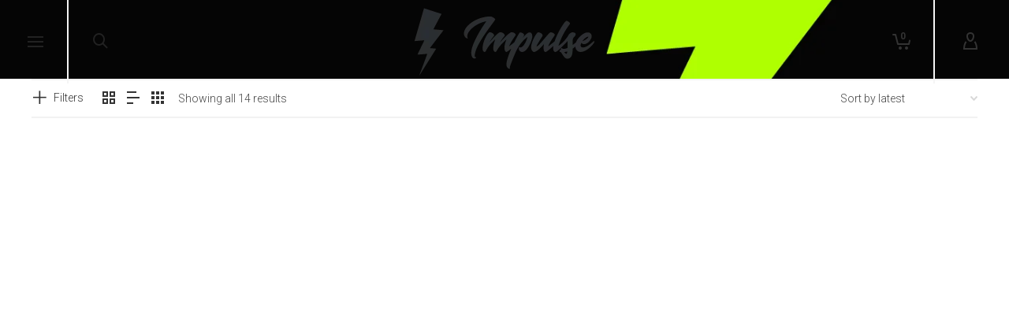

--- FILE ---
content_type: text/html; charset=UTF-8
request_url: https://impulseattire.com/product-category/bottoms/?show_products=14%20
body_size: 48423
content:
<!DOCTYPE html>

<!--// OPEN HTML //-->
<html lang="en-GB">

	<!--// OPEN HEAD //-->
	<head>
		
		<!-- Manually set render engine for Internet Explorer, prevent any plugin overrides -->
		<meta http-equiv="X-UA-Compatible" content="IE=EmulateIE10">
		
		
		
            <!--// SITE META //-->
            <meta charset="UTF-8"/>
                        	                <meta name="viewport" content="width=device-width, initial-scale=1.0, maximum-scale=1"/>
            
            <!--// PINGBACK & FAVICON //-->
            <link rel="pingback" href="https://impulseattire.com/xmlrpc.php"/>

            <script>function spbImageResizer_writeCookie(){the_cookie=document.cookie,the_cookie&&window.devicePixelRatio>=2&&(the_cookie="spb_image_resizer_pixel_ratio="+window.devicePixelRatio+";"+the_cookie,document.cookie=the_cookie)}spbImageResizer_writeCookie();</script>
    <script>function writeCookie(){the_cookie=document.cookie,the_cookie&&window.devicePixelRatio>=2&&(the_cookie="pixel_ratio="+window.devicePixelRatio+";"+the_cookie,document.cookie=the_cookie)}writeCookie();</script>
<meta name='robots' content='index, follow, max-image-preview:large, max-snippet:-1, max-video-preview:-1' />
	<style>img:is([sizes="auto" i], [sizes^="auto," i]) { contain-intrinsic-size: 3000px 1500px }</style>
	
	<!-- This site is optimized with the Yoast SEO plugin v24.5 - https://yoast.com/wordpress/plugins/seo/ -->
	<title>Bottoms Archives | Impulse Attire</title>
	<link rel="canonical" href="https://impulseattire.com/product-category/bottoms/" />
	<meta property="og:locale" content="en_GB" />
	<meta property="og:type" content="article" />
	<meta property="og:title" content="Bottoms Archives | Impulse Attire" />
	<meta property="og:url" content="https://impulseattire.com/product-category/bottoms/" />
	<meta property="og:site_name" content="Impulse Attire" />
	<meta name="twitter:card" content="summary_large_image" />
	<script type="application/ld+json" class="yoast-schema-graph">{"@context":"https://schema.org","@graph":[{"@type":"CollectionPage","@id":"https://impulseattire.com/product-category/bottoms/","url":"https://impulseattire.com/product-category/bottoms/","name":"Bottoms Archives | Impulse Attire","isPartOf":{"@id":"https://impulseattire.com/#website"},"primaryImageOfPage":{"@id":"https://impulseattire.com/product-category/bottoms/#primaryimage"},"image":{"@id":"https://impulseattire.com/product-category/bottoms/#primaryimage"},"thumbnailUrl":"https://impulseattire.com/wp-content/uploads/2015/02/IMG_8823.jpg","breadcrumb":{"@id":"https://impulseattire.com/product-category/bottoms/#breadcrumb"},"inLanguage":"en-GB"},{"@type":"ImageObject","inLanguage":"en-GB","@id":"https://impulseattire.com/product-category/bottoms/#primaryimage","url":"https://impulseattire.com/wp-content/uploads/2015/02/IMG_8823.jpg","contentUrl":"https://impulseattire.com/wp-content/uploads/2015/02/IMG_8823.jpg","width":1700,"height":2550},{"@type":"BreadcrumbList","@id":"https://impulseattire.com/product-category/bottoms/#breadcrumb","itemListElement":[{"@type":"ListItem","position":1,"name":"Home","item":"https://impulseattire.com/"},{"@type":"ListItem","position":2,"name":"Bottoms"}]},{"@type":"WebSite","@id":"https://impulseattire.com/#website","url":"https://impulseattire.com/","name":"Impulse Attire","description":"Go and get it ⚡️","publisher":{"@id":"https://impulseattire.com/#organization"},"potentialAction":[{"@type":"SearchAction","target":{"@type":"EntryPoint","urlTemplate":"https://impulseattire.com/?s={search_term_string}"},"query-input":{"@type":"PropertyValueSpecification","valueRequired":true,"valueName":"search_term_string"}}],"inLanguage":"en-GB"},{"@type":"Organization","@id":"https://impulseattire.com/#organization","name":"Impulse Attire","url":"https://impulseattire.com/","logo":{"@type":"ImageObject","inLanguage":"en-GB","@id":"https://impulseattire.com/#/schema/logo/image/","url":"https://impulseattire.com/wp-content/uploads/2018/09/Impulse-Main-Logo-07.png","contentUrl":"https://impulseattire.com/wp-content/uploads/2018/09/Impulse-Main-Logo-07.png","width":407,"height":152,"caption":"Impulse Attire"},"image":{"@id":"https://impulseattire.com/#/schema/logo/image/"},"sameAs":["http://instagram.com/impulseattire"]}]}</script>
	<!-- / Yoast SEO plugin. -->


<link rel='dns-prefetch' href='//maps.googleapis.com' />
<link rel='dns-prefetch' href='//fonts.googleapis.com' />
<link rel="alternate" type="application/rss+xml" title="Impulse Attire &raquo; Feed" href="https://impulseattire.com/feed/" />
<link rel="alternate" type="application/rss+xml" title="Impulse Attire &raquo; Comments Feed" href="https://impulseattire.com/comments/feed/" />
<link rel="alternate" type="application/rss+xml" title="Impulse Attire &raquo; Bottoms Category Feed" href="https://impulseattire.com/product-category/bottoms/feed/" />
		<!-- This site uses the Google Analytics by ExactMetrics plugin v8.3.2 - Using Analytics tracking - https://www.exactmetrics.com/ -->
		<!-- Note: ExactMetrics is not currently configured on this site. The site owner needs to authenticate with Google Analytics in the ExactMetrics settings panel. -->
					<!-- No tracking code set -->
				<!-- / Google Analytics by ExactMetrics -->
		<script type="text/javascript">
/* <![CDATA[ */
window._wpemojiSettings = {"baseUrl":"https:\/\/s.w.org\/images\/core\/emoji\/15.0.3\/72x72\/","ext":".png","svgUrl":"https:\/\/s.w.org\/images\/core\/emoji\/15.0.3\/svg\/","svgExt":".svg","source":{"concatemoji":"https:\/\/impulseattire.com\/wp-includes\/js\/wp-emoji-release.min.js?ver=6.7.4"}};
/*! This file is auto-generated */
!function(i,n){var o,s,e;function c(e){try{var t={supportTests:e,timestamp:(new Date).valueOf()};sessionStorage.setItem(o,JSON.stringify(t))}catch(e){}}function p(e,t,n){e.clearRect(0,0,e.canvas.width,e.canvas.height),e.fillText(t,0,0);var t=new Uint32Array(e.getImageData(0,0,e.canvas.width,e.canvas.height).data),r=(e.clearRect(0,0,e.canvas.width,e.canvas.height),e.fillText(n,0,0),new Uint32Array(e.getImageData(0,0,e.canvas.width,e.canvas.height).data));return t.every(function(e,t){return e===r[t]})}function u(e,t,n){switch(t){case"flag":return n(e,"\ud83c\udff3\ufe0f\u200d\u26a7\ufe0f","\ud83c\udff3\ufe0f\u200b\u26a7\ufe0f")?!1:!n(e,"\ud83c\uddfa\ud83c\uddf3","\ud83c\uddfa\u200b\ud83c\uddf3")&&!n(e,"\ud83c\udff4\udb40\udc67\udb40\udc62\udb40\udc65\udb40\udc6e\udb40\udc67\udb40\udc7f","\ud83c\udff4\u200b\udb40\udc67\u200b\udb40\udc62\u200b\udb40\udc65\u200b\udb40\udc6e\u200b\udb40\udc67\u200b\udb40\udc7f");case"emoji":return!n(e,"\ud83d\udc26\u200d\u2b1b","\ud83d\udc26\u200b\u2b1b")}return!1}function f(e,t,n){var r="undefined"!=typeof WorkerGlobalScope&&self instanceof WorkerGlobalScope?new OffscreenCanvas(300,150):i.createElement("canvas"),a=r.getContext("2d",{willReadFrequently:!0}),o=(a.textBaseline="top",a.font="600 32px Arial",{});return e.forEach(function(e){o[e]=t(a,e,n)}),o}function t(e){var t=i.createElement("script");t.src=e,t.defer=!0,i.head.appendChild(t)}"undefined"!=typeof Promise&&(o="wpEmojiSettingsSupports",s=["flag","emoji"],n.supports={everything:!0,everythingExceptFlag:!0},e=new Promise(function(e){i.addEventListener("DOMContentLoaded",e,{once:!0})}),new Promise(function(t){var n=function(){try{var e=JSON.parse(sessionStorage.getItem(o));if("object"==typeof e&&"number"==typeof e.timestamp&&(new Date).valueOf()<e.timestamp+604800&&"object"==typeof e.supportTests)return e.supportTests}catch(e){}return null}();if(!n){if("undefined"!=typeof Worker&&"undefined"!=typeof OffscreenCanvas&&"undefined"!=typeof URL&&URL.createObjectURL&&"undefined"!=typeof Blob)try{var e="postMessage("+f.toString()+"("+[JSON.stringify(s),u.toString(),p.toString()].join(",")+"));",r=new Blob([e],{type:"text/javascript"}),a=new Worker(URL.createObjectURL(r),{name:"wpTestEmojiSupports"});return void(a.onmessage=function(e){c(n=e.data),a.terminate(),t(n)})}catch(e){}c(n=f(s,u,p))}t(n)}).then(function(e){for(var t in e)n.supports[t]=e[t],n.supports.everything=n.supports.everything&&n.supports[t],"flag"!==t&&(n.supports.everythingExceptFlag=n.supports.everythingExceptFlag&&n.supports[t]);n.supports.everythingExceptFlag=n.supports.everythingExceptFlag&&!n.supports.flag,n.DOMReady=!1,n.readyCallback=function(){n.DOMReady=!0}}).then(function(){return e}).then(function(){var e;n.supports.everything||(n.readyCallback(),(e=n.source||{}).concatemoji?t(e.concatemoji):e.wpemoji&&e.twemoji&&(t(e.twemoji),t(e.wpemoji)))}))}((window,document),window._wpemojiSettings);
/* ]]> */
</script>
<link rel='stylesheet' id='jckqv-minstyles-css' href='https://impulseattire.com/wp-content/plugins/iconic-woo-quickview/assets/frontend/css/main.min.css?ver=6.7.4' type='text/css' media='all' />
<link rel='stylesheet' id='sbi_styles-css' href='https://impulseattire.com/wp-content/plugins/instagram-feed/css/sbi-styles.min.css?ver=6.7.0' type='text/css' media='all' />
<style id='wp-emoji-styles-inline-css' type='text/css'>

	img.wp-smiley, img.emoji {
		display: inline !important;
		border: none !important;
		box-shadow: none !important;
		height: 1em !important;
		width: 1em !important;
		margin: 0 0.07em !important;
		vertical-align: -0.1em !important;
		background: none !important;
		padding: 0 !important;
	}
</style>
<link rel='stylesheet' id='wp-block-library-css' href='https://impulseattire.com/wp-includes/css/dist/block-library/style.min.css?ver=6.7.4' type='text/css' media='all' />
<style id='classic-theme-styles-inline-css' type='text/css'>
/*! This file is auto-generated */
.wp-block-button__link{color:#fff;background-color:#32373c;border-radius:9999px;box-shadow:none;text-decoration:none;padding:calc(.667em + 2px) calc(1.333em + 2px);font-size:1.125em}.wp-block-file__button{background:#32373c;color:#fff;text-decoration:none}
</style>
<style id='global-styles-inline-css' type='text/css'>
:root{--wp--preset--aspect-ratio--square: 1;--wp--preset--aspect-ratio--4-3: 4/3;--wp--preset--aspect-ratio--3-4: 3/4;--wp--preset--aspect-ratio--3-2: 3/2;--wp--preset--aspect-ratio--2-3: 2/3;--wp--preset--aspect-ratio--16-9: 16/9;--wp--preset--aspect-ratio--9-16: 9/16;--wp--preset--color--black: #000000;--wp--preset--color--cyan-bluish-gray: #abb8c3;--wp--preset--color--white: #ffffff;--wp--preset--color--pale-pink: #f78da7;--wp--preset--color--vivid-red: #cf2e2e;--wp--preset--color--luminous-vivid-orange: #ff6900;--wp--preset--color--luminous-vivid-amber: #fcb900;--wp--preset--color--light-green-cyan: #7bdcb5;--wp--preset--color--vivid-green-cyan: #00d084;--wp--preset--color--pale-cyan-blue: #8ed1fc;--wp--preset--color--vivid-cyan-blue: #0693e3;--wp--preset--color--vivid-purple: #9b51e0;--wp--preset--gradient--vivid-cyan-blue-to-vivid-purple: linear-gradient(135deg,rgba(6,147,227,1) 0%,rgb(155,81,224) 100%);--wp--preset--gradient--light-green-cyan-to-vivid-green-cyan: linear-gradient(135deg,rgb(122,220,180) 0%,rgb(0,208,130) 100%);--wp--preset--gradient--luminous-vivid-amber-to-luminous-vivid-orange: linear-gradient(135deg,rgba(252,185,0,1) 0%,rgba(255,105,0,1) 100%);--wp--preset--gradient--luminous-vivid-orange-to-vivid-red: linear-gradient(135deg,rgba(255,105,0,1) 0%,rgb(207,46,46) 100%);--wp--preset--gradient--very-light-gray-to-cyan-bluish-gray: linear-gradient(135deg,rgb(238,238,238) 0%,rgb(169,184,195) 100%);--wp--preset--gradient--cool-to-warm-spectrum: linear-gradient(135deg,rgb(74,234,220) 0%,rgb(151,120,209) 20%,rgb(207,42,186) 40%,rgb(238,44,130) 60%,rgb(251,105,98) 80%,rgb(254,248,76) 100%);--wp--preset--gradient--blush-light-purple: linear-gradient(135deg,rgb(255,206,236) 0%,rgb(152,150,240) 100%);--wp--preset--gradient--blush-bordeaux: linear-gradient(135deg,rgb(254,205,165) 0%,rgb(254,45,45) 50%,rgb(107,0,62) 100%);--wp--preset--gradient--luminous-dusk: linear-gradient(135deg,rgb(255,203,112) 0%,rgb(199,81,192) 50%,rgb(65,88,208) 100%);--wp--preset--gradient--pale-ocean: linear-gradient(135deg,rgb(255,245,203) 0%,rgb(182,227,212) 50%,rgb(51,167,181) 100%);--wp--preset--gradient--electric-grass: linear-gradient(135deg,rgb(202,248,128) 0%,rgb(113,206,126) 100%);--wp--preset--gradient--midnight: linear-gradient(135deg,rgb(2,3,129) 0%,rgb(40,116,252) 100%);--wp--preset--font-size--small: 13px;--wp--preset--font-size--medium: 20px;--wp--preset--font-size--large: 36px;--wp--preset--font-size--x-large: 42px;--wp--preset--font-family--inter: "Inter", sans-serif;--wp--preset--font-family--cardo: Cardo;--wp--preset--spacing--20: 0.44rem;--wp--preset--spacing--30: 0.67rem;--wp--preset--spacing--40: 1rem;--wp--preset--spacing--50: 1.5rem;--wp--preset--spacing--60: 2.25rem;--wp--preset--spacing--70: 3.38rem;--wp--preset--spacing--80: 5.06rem;--wp--preset--shadow--natural: 6px 6px 9px rgba(0, 0, 0, 0.2);--wp--preset--shadow--deep: 12px 12px 50px rgba(0, 0, 0, 0.4);--wp--preset--shadow--sharp: 6px 6px 0px rgba(0, 0, 0, 0.2);--wp--preset--shadow--outlined: 6px 6px 0px -3px rgba(255, 255, 255, 1), 6px 6px rgba(0, 0, 0, 1);--wp--preset--shadow--crisp: 6px 6px 0px rgba(0, 0, 0, 1);}:where(.is-layout-flex){gap: 0.5em;}:where(.is-layout-grid){gap: 0.5em;}body .is-layout-flex{display: flex;}.is-layout-flex{flex-wrap: wrap;align-items: center;}.is-layout-flex > :is(*, div){margin: 0;}body .is-layout-grid{display: grid;}.is-layout-grid > :is(*, div){margin: 0;}:where(.wp-block-columns.is-layout-flex){gap: 2em;}:where(.wp-block-columns.is-layout-grid){gap: 2em;}:where(.wp-block-post-template.is-layout-flex){gap: 1.25em;}:where(.wp-block-post-template.is-layout-grid){gap: 1.25em;}.has-black-color{color: var(--wp--preset--color--black) !important;}.has-cyan-bluish-gray-color{color: var(--wp--preset--color--cyan-bluish-gray) !important;}.has-white-color{color: var(--wp--preset--color--white) !important;}.has-pale-pink-color{color: var(--wp--preset--color--pale-pink) !important;}.has-vivid-red-color{color: var(--wp--preset--color--vivid-red) !important;}.has-luminous-vivid-orange-color{color: var(--wp--preset--color--luminous-vivid-orange) !important;}.has-luminous-vivid-amber-color{color: var(--wp--preset--color--luminous-vivid-amber) !important;}.has-light-green-cyan-color{color: var(--wp--preset--color--light-green-cyan) !important;}.has-vivid-green-cyan-color{color: var(--wp--preset--color--vivid-green-cyan) !important;}.has-pale-cyan-blue-color{color: var(--wp--preset--color--pale-cyan-blue) !important;}.has-vivid-cyan-blue-color{color: var(--wp--preset--color--vivid-cyan-blue) !important;}.has-vivid-purple-color{color: var(--wp--preset--color--vivid-purple) !important;}.has-black-background-color{background-color: var(--wp--preset--color--black) !important;}.has-cyan-bluish-gray-background-color{background-color: var(--wp--preset--color--cyan-bluish-gray) !important;}.has-white-background-color{background-color: var(--wp--preset--color--white) !important;}.has-pale-pink-background-color{background-color: var(--wp--preset--color--pale-pink) !important;}.has-vivid-red-background-color{background-color: var(--wp--preset--color--vivid-red) !important;}.has-luminous-vivid-orange-background-color{background-color: var(--wp--preset--color--luminous-vivid-orange) !important;}.has-luminous-vivid-amber-background-color{background-color: var(--wp--preset--color--luminous-vivid-amber) !important;}.has-light-green-cyan-background-color{background-color: var(--wp--preset--color--light-green-cyan) !important;}.has-vivid-green-cyan-background-color{background-color: var(--wp--preset--color--vivid-green-cyan) !important;}.has-pale-cyan-blue-background-color{background-color: var(--wp--preset--color--pale-cyan-blue) !important;}.has-vivid-cyan-blue-background-color{background-color: var(--wp--preset--color--vivid-cyan-blue) !important;}.has-vivid-purple-background-color{background-color: var(--wp--preset--color--vivid-purple) !important;}.has-black-border-color{border-color: var(--wp--preset--color--black) !important;}.has-cyan-bluish-gray-border-color{border-color: var(--wp--preset--color--cyan-bluish-gray) !important;}.has-white-border-color{border-color: var(--wp--preset--color--white) !important;}.has-pale-pink-border-color{border-color: var(--wp--preset--color--pale-pink) !important;}.has-vivid-red-border-color{border-color: var(--wp--preset--color--vivid-red) !important;}.has-luminous-vivid-orange-border-color{border-color: var(--wp--preset--color--luminous-vivid-orange) !important;}.has-luminous-vivid-amber-border-color{border-color: var(--wp--preset--color--luminous-vivid-amber) !important;}.has-light-green-cyan-border-color{border-color: var(--wp--preset--color--light-green-cyan) !important;}.has-vivid-green-cyan-border-color{border-color: var(--wp--preset--color--vivid-green-cyan) !important;}.has-pale-cyan-blue-border-color{border-color: var(--wp--preset--color--pale-cyan-blue) !important;}.has-vivid-cyan-blue-border-color{border-color: var(--wp--preset--color--vivid-cyan-blue) !important;}.has-vivid-purple-border-color{border-color: var(--wp--preset--color--vivid-purple) !important;}.has-vivid-cyan-blue-to-vivid-purple-gradient-background{background: var(--wp--preset--gradient--vivid-cyan-blue-to-vivid-purple) !important;}.has-light-green-cyan-to-vivid-green-cyan-gradient-background{background: var(--wp--preset--gradient--light-green-cyan-to-vivid-green-cyan) !important;}.has-luminous-vivid-amber-to-luminous-vivid-orange-gradient-background{background: var(--wp--preset--gradient--luminous-vivid-amber-to-luminous-vivid-orange) !important;}.has-luminous-vivid-orange-to-vivid-red-gradient-background{background: var(--wp--preset--gradient--luminous-vivid-orange-to-vivid-red) !important;}.has-very-light-gray-to-cyan-bluish-gray-gradient-background{background: var(--wp--preset--gradient--very-light-gray-to-cyan-bluish-gray) !important;}.has-cool-to-warm-spectrum-gradient-background{background: var(--wp--preset--gradient--cool-to-warm-spectrum) !important;}.has-blush-light-purple-gradient-background{background: var(--wp--preset--gradient--blush-light-purple) !important;}.has-blush-bordeaux-gradient-background{background: var(--wp--preset--gradient--blush-bordeaux) !important;}.has-luminous-dusk-gradient-background{background: var(--wp--preset--gradient--luminous-dusk) !important;}.has-pale-ocean-gradient-background{background: var(--wp--preset--gradient--pale-ocean) !important;}.has-electric-grass-gradient-background{background: var(--wp--preset--gradient--electric-grass) !important;}.has-midnight-gradient-background{background: var(--wp--preset--gradient--midnight) !important;}.has-small-font-size{font-size: var(--wp--preset--font-size--small) !important;}.has-medium-font-size{font-size: var(--wp--preset--font-size--medium) !important;}.has-large-font-size{font-size: var(--wp--preset--font-size--large) !important;}.has-x-large-font-size{font-size: var(--wp--preset--font-size--x-large) !important;}
:where(.wp-block-post-template.is-layout-flex){gap: 1.25em;}:where(.wp-block-post-template.is-layout-grid){gap: 1.25em;}
:where(.wp-block-columns.is-layout-flex){gap: 2em;}:where(.wp-block-columns.is-layout-grid){gap: 2em;}
:root :where(.wp-block-pullquote){font-size: 1.5em;line-height: 1.6;}
</style>
<link rel='stylesheet' id='contact-form-7-css' href='https://impulseattire.com/wp-content/plugins/contact-form-7/includes/css/styles.css?ver=6.0.4' type='text/css' media='all' />
<link rel='stylesheet' id='spb-frontend-css' href='https://impulseattire.com/wp-content/plugins/swift-framework/includes/page-builder/frontend-assets/css/spb-styles.css' type='text/css' media='all' />
<link rel='stylesheet' id='swift-slider-min-css' href='https://impulseattire.com/wp-content/plugins/swift-framework/includes/swift-slider/assets/css/swift-slider.min.css' type='text/css' media='all' />
<link rel='stylesheet' id='woocommerce-layout-css' href='https://impulseattire.com/wp-content/plugins/woocommerce/assets/css/woocommerce-layout.css?ver=9.6.3' type='text/css' media='all' />
<link rel='stylesheet' id='woocommerce-smallscreen-css' href='https://impulseattire.com/wp-content/plugins/woocommerce/assets/css/woocommerce-smallscreen.css?ver=9.6.3' type='text/css' media='only screen and (max-width: 768px)' />
<link rel='stylesheet' id='woocommerce-general-css' href='https://impulseattire.com/wp-content/plugins/woocommerce/assets/css/woocommerce.css?ver=9.6.3' type='text/css' media='all' />
<style id='woocommerce-inline-inline-css' type='text/css'>
.woocommerce form .form-row .required { visibility: visible; }
</style>
<link rel='stylesheet' id='mc4wp-form-themes-css' href='https://impulseattire.com/wp-content/plugins/mailchimp-for-wp/assets/css/form-themes.css?ver=4.10.1' type='text/css' media='all' />
<link rel='stylesheet' id='brands-styles-css' href='https://impulseattire.com/wp-content/plugins/woocommerce/assets/css/brands.css?ver=9.6.3' type='text/css' media='all' />
<link rel='stylesheet' id='bootstrap-css' href='https://impulseattire.com/wp-content/themes/atelier/css/bootstrap.min.css?ver=3.3.5' type='text/css' media='all' />
<link rel='stylesheet' id='font-awesome-v5-css' href='https://impulseattire.com/wp-content/themes/atelier/css/font-awesome.min.css?ver=5.10.1' type='text/css' media='all' />
<link rel='stylesheet' id='font-awesome-v4shims-css' href='https://impulseattire.com/wp-content/themes/atelier/css/v4-shims.min.css' type='text/css' media='all' />
<link rel='stylesheet' id='sf-main-css' href='https://impulseattire.com/wp-content/themes/atelier/css/main.css' type='text/css' media='all' />
<link rel='stylesheet' id='sf-woocommerce-css' href='https://impulseattire.com/wp-content/themes/atelier/css/sf-woocommerce.css' type='text/css' media='all' />
<link rel='stylesheet' id='sf-responsive-css' href='https://impulseattire.com/wp-content/themes/atelier/css/responsive.css' type='text/css' media='all' />
<link rel='stylesheet' id='atelier-style-css' href='https://impulseattire.com/wp-content/themes/atelier/style.css' type='text/css' media='all' />
<link rel='stylesheet' id='redux-google-fonts-sf_atelier_options-css' href='https://fonts.googleapis.com/css?family=Roboto%3A100%2C200%2C300%2C400%2C500%2C600%2C700%2C800%2C900%2C100italic%2C200italic%2C300italic%2C400italic%2C500italic%2C600italic%2C700italic%2C800italic%2C900italic&#038;subset=latin&#038;ver=1586029895' type='text/css' media='all' />
<script type="text/javascript" src="https://impulseattire.com/wp-includes/js/jquery/jquery.min.js?ver=3.7.1" id="jquery-core-js"></script>
<script type="text/javascript" src="https://impulseattire.com/wp-includes/js/jquery/jquery-migrate.min.js?ver=3.4.1" id="jquery-migrate-js"></script>
<script type="text/javascript" src="https://impulseattire.com/wp-content/plugins/swift-framework/public/js/lib/imagesloaded.pkgd.min.js" id="imagesLoaded-js"></script>
<script type="text/javascript" src="https://impulseattire.com/wp-content/plugins/swift-framework/public/js/lib/jquery.viewports.min.js" id="jquery-viewports-js"></script>
<script type="text/javascript" src="https://impulseattire.com/wp-content/plugins/woocommerce/assets/js/jquery-blockui/jquery.blockUI.min.js?ver=2.7.0-wc.9.6.3" id="jquery-blockui-js" defer="defer" data-wp-strategy="defer"></script>
<script type="text/javascript" src="https://impulseattire.com/wp-content/plugins/woocommerce/assets/js/js-cookie/js.cookie.min.js?ver=2.1.4-wc.9.6.3" id="js-cookie-js" defer="defer" data-wp-strategy="defer"></script>
<script type="text/javascript" id="woocommerce-js-extra">
/* <![CDATA[ */
var woocommerce_params = {"ajax_url":"\/wp-admin\/admin-ajax.php","wc_ajax_url":"\/?wc-ajax=%%endpoint%%"};
/* ]]> */
</script>
<script type="text/javascript" src="https://impulseattire.com/wp-content/plugins/woocommerce/assets/js/frontend/woocommerce.min.js?ver=9.6.3" id="woocommerce-js" defer="defer" data-wp-strategy="defer"></script>
<link rel="https://api.w.org/" href="https://impulseattire.com/wp-json/" /><link rel="alternate" title="JSON" type="application/json" href="https://impulseattire.com/wp-json/wp/v2/product_cat/141" /><link rel="EditURI" type="application/rsd+xml" title="RSD" href="https://impulseattire.com/xmlrpc.php?rsd" />
<meta name="generator" content="WordPress 6.7.4" />
<meta name="generator" content="WooCommerce 9.6.3" />

	<script>
	var gaaf_fields = ' .google_autocomplete';
	</script>
			<script type="text/javascript">
			var ajaxurl = 'https://impulseattire.com/wp-admin/admin-ajax.php';
			</script>
				<noscript><style>.woocommerce-product-gallery{ opacity: 1 !important; }</style></noscript>
	<style type="text/css">.recentcomments a{display:inline !important;padding:0 !important;margin:0 !important;}</style><style type="text/css">
@media only screen and (min-width: 1260px) {
					.layout-boxed #container, .boxed-inner-page #main-container, .single-product.page-heading-fancy .product-main, .layout-boxed #sf-newsletter-bar > .container {
						width: 1260px;
					}
					.container {
						width: 1230px;
					}
					li.menu-item.sf-mega-menu > ul.sub-menu {
						width: 1200px;
					}
					#header .is-sticky .sticky-header, #header-section.header-5 #header {
						max-width: 1200px!important;
					}
					.boxed-layout #header-section.header-3 #header .is-sticky .sticky-header, .boxed-layout #header-section.header-4 #header .is-sticky .sticky-header, .boxed-layout #header-section.header-5 #header .is-sticky .sticky-header {
						max-width: 1200px;
					}
				}@font-face {
						font-family: 'si-shop-three';
						src:url('https://impulseattire.com/wp-content/themes/atelier/css/font/si-shop-three.eot?-7oeevn');
						src:url('https://impulseattire.com/wp-content/themes/atelier/css/font/si-shop-three.eot?#iefix-7oeevn') format('embedded-opentype'),
							url('https://impulseattire.com/wp-content/themes/atelier/css/font/si-shop-three.woff?-7oeevn') format('woff'),
							url('https://impulseattire.com/wp-content/themes/atelier/css/font/si-shop-three.ttf?-7oeevn') format('truetype'),
							url('https://impulseattire.com/wp-content/themes/atelier/css/font/si-shop-three.svg?-7oeevn#atelier') format('svg');
						font-weight: normal;
						font-style: normal;
					}
					.sf-icon-cart, .sf-icon-add-to-cart, .sf-icon-variable-options, .sf-icon-soldout {
						font-family: 'si-shop-three'!important;
					}
					.sf-icon-variable-options:before {
						content: '\e600';
					}
					.sf-icon-cart:before {
						content: '\e601';
					}
					.sf-icon-add-to-cart:before {
						content: '\e602';
					}
					.sf-icon-soldout:before {
						content: '\e603';
					}
					.shopping-bag-item > a > span.num-items {
						margin-top: -20px;
						right: 1px;
					}
					#mobile-menu ul li.shopping-bag-item > a span.num-items {
					  right: 21px;
					}
					.mobile-header-opts > nav {
						vertical-align: 0;
					}
					input[type="text"], input[type="email"], input[type="password"], textarea, select, .wpcf7 input[type="text"], .wpcf7 input[type="email"], .wpcf7 textarea, .wpcf7 select, .ginput_container input[type="text"], .ginput_container input[type="email"], .ginput_container textarea, .ginput_container select, .mymail-form input[type="text"], .mymail-form input[type="email"], .mymail-form textarea, .mymail-form select, input[type="date"], input[type="tel"], input[type="number"], select {
            	padding: 10px 0;
            	border-left-width: 0!important;
            	border-right-width: 0!important;
            	border-top-width: 0!important;
            	height: 40px;
            	background-color: transparent!important;
            	}
            	textarea, .wpcf7 textarea {
            	height: auto;
            	}
            	select {
            	background-position: 100%;
            	}
            	#commentform label {
            	display: none;
            	}
            	.browser-ie #commentform label {
            		display: block;
            	}
            	.select2-container .select2-choice {
            		border-width: 0!important;
            		border-bottom-width: 2px!important;
            		padding-left: 0;
            		padding: 10px 0;
					background: transparent!important;
            	}
            	.select2-container .select2-choice .select2-arrow b:after {
            		left: 100%;
            	}
            	.woocommerce form .form-row input.input-text {
            		padding: 10px 0;
            	}
            	.woocommerce .shipping-calculator-form select, #jckqv table.variations td select {
            		padding: 8px 0;
            	}
            	.woocommerce .coupon input.input-text, .woocommerce-cart table.cart td.actions .coupon .input-text {
            		padding: 6px 0;
            	}
            	.woocommerce div.product form.cart .variations select, #jckqv table.variations td select {
            		padding-left: 0;
            		  background-position: 100% center;
            	}
            	@media only screen and (max-width: 767px) {
            	#commentform p > span.required {
            		position: absolute;
            		top: 0;
            		left: 18px;
            	}
            	}
            	::selection, ::-moz-selection {background-color: #83db43; color: #fff;}.accent-bg, .funded-bar .bar {background-color:#83db43;}.accent {color:#83db43;}span.highlighted, span.dropcap4, .loved-item:hover .loved-count, .flickr-widget li, .portfolio-grid li, figcaption .product-added, .woocommerce .widget_layered_nav ul li.chosen small.count, .woocommerce .widget_layered_nav_filters ul li a, .sticky-post-icon, .fw-video-close:hover {background-color: #83db43!important; color: #ffffff!important;}a:hover, a:focus, #sidebar a:hover, .pagination-wrap a:hover, .carousel-nav a:hover, .portfolio-pagination div:hover > i, #footer a:hover, .beam-me-up a:hover span, .portfolio-item .portfolio-item-permalink, .read-more-link, .blog-item .read-more, .blog-item-details a:hover, .author-link, span.dropcap2, .spb_divider.go_to_top a, .item-link:hover, #header-translation p a, #breadcrumbs a:hover, .ui-widget-content a:hover, .yith-wcwl-add-button a:hover, #product-img-slider li a.zoom:hover, .woocommerce .star-rating span, #jckqv .woocommerce-product-rating .star-rating span:before, .article-body-wrap .share-links a:hover, ul.member-contact li a:hover, .bag-product a.remove:hover, .bag-product-title a:hover, #back-to-top:hover,  ul.member-contact li a:hover, .fw-video-link-image:hover i, .ajax-search-results .all-results:hover, .search-result h5 a:hover .ui-state-default a:hover, .fw-video-link-icon:hover {color: #83db43;}.carousel-wrap > a:hover,  .woocommerce p.stars a.active:after,  .woocommerce p.stars a:hover:after {color: #83db43!important;}.read-more i:before, .read-more em:before {color: #83db43;}textarea:focus, input:focus, input[type="text"]:focus, input[type="email"]:focus, textarea:focus, .bypostauthor .comment-wrap .comment-avatar,.search-form input:focus, .wpcf7 input:focus, .wpcf7 textarea:focus, .ginput_container input:focus, .ginput_container textarea:focus, .mymail-form input:focus, .mymail-form textarea:focus, input[type="tel"]:focus, input[type="number"]:focus {border-color: #83db43!important;}nav .menu ul li:first-child:after,.navigation a:hover > .nav-text, .returning-customer a:hover {border-bottom-color: #83db43;}nav .menu ul ul li:first-child:after {border-right-color: #83db43;}.spb_impact_text .spb_call_text {border-left-color: #83db43;}.spb_impact_text .spb_button span {color: #fff;}a[rel="tooltip"], ul.member-contact li a, a.text-link, .tags-wrap .tags a, .logged-in-as a, .comment-meta-actions .edit-link, .comment-meta-actions .comment-reply, .read-more {border-color: #333333;}.super-search-go {border-color: #83db43!important;}.super-search-go:hover {background: #83db43!important;border-color: #83db43!important;}.owl-pagination .owl-page span {background-color: #f2f2f2;}.owl-pagination .owl-page::after {background-color: #83db43;}.owl-pagination .owl-page:hover span, .owl-pagination .owl-page.active a {background-color: #83db43;}body.header-below-slider .home-slider-wrap #slider-continue:hover {border-color: #83db43;}body.header-below-slider .home-slider-wrap #slider-continue:hover i {color: #83db43;}#one-page-nav li a:hover > i {background: #83db43;}#one-page-nav li.selected a:hover > i {border-color: #83db43;}#one-page-nav li .hover-caption {background: #83db43; color: #ffffff;}#one-page-nav li .hover-caption:after {border-left-color: #83db43;}.love-it:hover > svg .stroke {stroke: #83db43!important;}.love-it:hover > svg .fill {fill: #83db43!important;}.side-details .love-it > svg .stroke {stroke: #f2f2f2;}.side-details .love-it > svg .fill {fill: #f2f2f2;}.side-details .comments-wrapper > svg .stroke {stroke: #f2f2f2;}.side-details .comments-wrapper > svg .fill {fill: #f2f2f2;}.comments-wrapper a:hover > svg .stroke {stroke: #83db43!important;}.comments-wrapper a:hover span, .love-it:hover span.love-count {color: #83db43!important;}.circle-bar .spinner > div {border-top-color: #83db43;border-right-color: #83db43;}#sf-home-preloader, #site-loading {background-color: #ffffff;}.loading-bar-transition .pace .pace-progress {background-color: #83db43;}.spinner .circle-bar {border-left-color:#f2f2f2;border-bottom-color:#f2f2f2;border-right-color:#83db43;border-top-color:#83db43;}.orbit-bars .spinner > div:before {border-top-color:#83db43;border-bottom-color:#83db43;}.orbit-bars .spinner > div:after {background-color: #f2f2f2;}body, .layout-fullwidth #container {background-color: #ffffff;}#main-container, .tm-toggle-button-wrap a {background-color: #ffffff;}.tabbed-heading-wrap .heading-text {background-color: #ffffff;}.single-product.page-heading-fancy .product-main {background-color: #ffffff;}.spb-row-container[data-top-style="slant-ltr"]:before, .spb-row-container[data-top-style="slant-rtl"]:before, .spb-row-container[data-bottom-style="slant-ltr"]:after, .spb-row-container[data-bottom-style="slant-rtr"]:after {background-color: #ffffff;}a, .ui-widget-content a, #respond .form-submit input[type=submit] {color: #333333;}a:hover, a:focus {color: #83db43;}ul.bar-styling li:not(.selected) > a:hover, ul.bar-styling li > .comments-likes:hover {color: #ffffff;background: #83db43;border-color: #83db43;}ul.bar-styling li > .comments-likes:hover * {color: #ffffff!important;}ul.bar-styling li > a, ul.bar-styling li > div, ul.page-numbers li > a, ul.page-numbers li > span, .curved-bar-styling, ul.bar-styling li > form input, .spb_directory_filter_below {border-color: #f2f2f2;}ul.bar-styling li > a, ul.bar-styling li > span, ul.bar-styling li > div, ul.bar-styling li > form input {background-color: #ffffff;}.pagination-wrap {border-color: #f2f2f2;}.pagination-wrap ul li a {border-color: transparent;}ul.page-numbers li > a:hover, ul.page-numbers li > span.current, .pagination-wrap ul li > a:hover, .pagination-wrap ul li span.current {border-color: #f2f2f2!important;color: #222222!important;}input[type="text"], input[type="email"], input[type="password"], textarea, select, .wpcf7 input[type="text"], .wpcf7 input[type="email"], .wpcf7 textarea, .wpcf7 select, .ginput_container input[type="text"], .ginput_container input[type="email"], .ginput_container textarea, .ginput_container select, .mymail-form input[type="text"], .mymail-form input[type="email"], .mymail-form textarea, .mymail-form select, input[type="date"], input[type="tel"], input.input-text, input[type="number"], .select2-container .select2-choice {border-color: #f2f2f2;background-color: #ffffff;color:#999999;}.select2-container .select2-choice>.select2-chosen {color:#999999!important;}::-webkit-input-placeholder {color:#999999!important;}:-moz-placeholder {color:#999999!important;}::-moz-placeholder {color:#999999!important;}:-ms-input-placeholder {color:#999999!important;}input[type=submit], button[type=submit], input[type="file"], select, .wpcf7 input.wpcf7-submit[type=submit] {border-color: #f2f2f2;color: #999999;}input[type=submit]:hover, button[type=submit]:hover, .wpcf7 input.wpcf7-submit[type=submit]:hover, .gform_wrapper input[type=submit]:hover, .mymail-form input[type=submit]:hover {background: #83db43;border-color: #83db43; color: #ffffff;}.modal-header {background: #f7f7f7;}.modal-content {background: #ffffff;}.modal-header h3, .modal-header .close {color: #444444;}.modal-header .close:hover {color: #83db43;}.recent-post .post-details, .portfolio-item h5.portfolio-subtitle, .search-item-content time, .search-item-content span, .portfolio-details-wrap .date {color: #222222;}ul.bar-styling li.facebook > a:hover {color: #fff!important;background: #3b5998;border-color: #3b5998;}ul.bar-styling li.twitter > a:hover {color: #fff!important;background: #4099FF;border-color: #4099FF;}ul.bar-styling li.google-plus > a:hover {color: #fff!important;background: #d34836;border-color: #d34836;}ul.bar-styling li.pinterest > a:hover {color: #fff!important;background: #cb2027;border-color: #cb2027;}#top-bar {background: #f2f2f2; border-bottom-color: #f7f7f7;}#top-bar .tb-text {color: #444444;}#top-bar .tb-text > a, #top-bar nav .menu > li > a {color: #666666;}#top-bar .menu li {border-left-color: #f7f7f7; border-right-color: #f7f7f7;}#top-bar .menu > li > a, #top-bar .menu > li.parent:after {color: #666666;}#top-bar .menu > li:hover > a, #top-bar a:hover {color: #111111!important;}.header-wrap #header, .header-standard-overlay #header, .vertical-header .header-wrap #header-section, #header-section .is-sticky #header.sticky-header {background-color:#ffffff;}.fs-search-open .header-wrap #header, .fs-search-open .header-standard-overlay #header, .fs-search-open .vertical-header .header-wrap #header-section, .fs-search-open #header-section .is-sticky #header.sticky-header {background-color: #ffffff;}.fs-supersearch-open .header-wrap #header, .fs-supersearch-open .header-standard-overlay #header, .fs-supersearch-open .vertical-header .header-wrap #header-section, .fs-supersearch-open #header-section .is-sticky #header.sticky-header {background-color: #ffffff;}.overlay-menu-open .header-wrap #header, .overlay-menu-open .header-standard-overlay #header, .overlay-menu-open .vertical-header .header-wrap #header-section, .overlay-menu-open #header-section .is-sticky #header.sticky-header {background-color: #ffffff;}#sf-header-banner {background-color:#ffffff; border-bottom: 2px solid#ffffff;}#sf-header-banner {color:#83db43;}#sf-header-banner a {color:#333;}#sf-header-banner a:hover {color:#3cbc3a;}.header-left, .header-right, .vertical-menu-bottom .copyright {color: #252525;}.header-left a, .header-right a, .vertical-menu-bottom .copyright a, #header .header-left ul.menu > li > a.header-search-link-alt, #header .header-right ul.menu > li > a.header-search-link, #header .header-right ul.menu > li > a.header-search-link-alt {color: #222222;}.header-left a:hover, .header-right a:hover, .vertical-menu-bottom .copyright a:hover {color: #83db43;}#header .header-left ul.menu > li:hover > a.header-search-link-alt, #header .header-right ul.menu > li:hover > a.header-search-link-alt {color: #83db43!important;}#header-search a:hover, .super-search-close:hover {color: #83db43;}.sf-super-search {background-color: #83db43;}.sf-super-search .search-options .ss-dropdown ul {background-color: #83db43;}.sf-super-search .search-options .ss-dropdown ul li a {color: #ffffff;}.sf-super-search .search-options .ss-dropdown ul li a:hover {color: #83db43;}.sf-super-search .search-options .ss-dropdown > span, .sf-super-search .search-options input {color: #83db43; border-bottom-color: #83db43;}.sf-super-search .search-options .ss-dropdown ul li .fa-check {color: #83db43;}.sf-super-search-go:hover, .sf-super-search-close:hover { background-color: #83db43; border-color: #83db43; color: #ffffff;}.header-languages .current-language {color: #333333;}#header-section #main-nav {border-top-color: #f7f7f7;}.ajax-search-wrap {background-color:#ffffff}.ajax-search-wrap, .ajax-search-results, .search-result-pt .search-result, .vertical-header .ajax-search-results {border-color: #f7f7f7;}.page-content {border-bottom-color: #f2f2f2;}.ajax-search-wrap input[type="text"], .search-result-pt h6, .no-search-results h6, .search-result h5 a, .no-search-results p {color: #333333;}.header-wrap, #header-section .is-sticky .sticky-header, #header-section.header-5 #header {border-bottom: 2px solid #f5f5f5;}.vertical-header .header-wrap {border-right: 2px solid #f5f5f5;}.vertical-header-right .header-wrap {border-left: 2px solid #f5f5f5;}nav.std-menu ul.sub-menu {border: 2px solid#f5f5f5;}.is-sticky nav.std-menu ul.sub-menu {border-top-width: 0;}nav.std-menu .sf-mega-menu ul.sub-menu ul.sub-menu {border: 0!important;}.header-left .aux-item, .header-right .aux-item {border-color: #f5f5f5!important;}#contact-slideout {background: #ffffff;}#mobile-top-text, #mobile-header {background-color: #ffffff;border-bottom-color:#f5f5f5;}#mobile-top-text, #mobile-logo h1 {color: #252525;}#mobile-top-text a, #mobile-header a {color: #222222;}#mobile-header a {color: #222222;}#mobile-header a.mobile-menu-link span.menu-bars, #mobile-header a.mobile-menu-link span.menu-bars:before, #mobile-header a.mobile-menu-link span.menu-bars:after {background-color: #222222;}#mobile-header a.mobile-menu-link:hover span.menu-bars, #mobile-header a.mobile-menu-link:hover span.menu-bars:before, #mobile-header a.mobile-menu-link:hover span.menu-bars:after {background-color: #83db43;}#mobile-menu-wrap, #mobile-cart-wrap {background-color: #222;color: #e4e4e4;}.mobile-search-form input[type="text"] {color: #e4e4e4;border-bottom-color: #444;}.mobile-search-form ::-webkit-input-placeholder {color: #e4e4e4!important;}.mobile-search-form :-moz-placeholder {color: #e4e4e4!important;}.mobile-search-form ::-moz-placeholder {color: #e4e4e4!important;}.mobile-search-form :-ms-input-placeholder {color: #e4e4e4!important;}#mobile-menu-wrap a, #mobile-cart-wrap a:not(.sf-button), #mobile-menu-wrap .shopping-bag-item a > span.num-items {color: #fff;}#mobile-menu-wrap .bag-buttons a.sf-button.bag-button {color: #fff!important;}.shop-icon-fill #mobile-menu-wrap .shopping-bag-item a > span.num-items {color: #222!important;}#mobile-menu-wrap a:hover, #mobile-cart-wrap a:not(.sf-button):hover,  #mobile-menu ul li:hover > a {color: #83db43!important;}#mobile-menu-wrap .bag-buttons a.wishlist-button {color: #fff!important;}#mobile-menu ul li.parent > a:after {color: #e4e4e4;}#mobile-cart-wrap .shopping-bag-item > a.cart-contents, #mobile-cart-wrap .bag-product, #mobile-cart-wrap .bag-empty {border-bottom-color: #444;}#mobile-menu ul li, .mobile-cart-menu li, .mobile-cart-menu .bag-header, .mobile-cart-menu .bag-product, .mobile-cart-menu .bag-empty {border-color: #444;}a.mobile-menu-link span, a.mobile-menu-link span:before, a.mobile-menu-link span:after {background: #fff;}a.mobile-menu-link:hover span, a.mobile-menu-link:hover span:before, a.mobile-menu-link:hover span:after {background: #83db43;}#mobile-cart-wrap .bag-buttons > a.bag-button {color: #fff!important;border-color: #fff;}#mobile-cart-wrap .bag-product a.remove {color: #fff!important;}#mobile-cart-wrap .bag-product a.remove:hover {color: #83db43!important;}#logo.has-img, .header-left, .header-right {height:86px;}#mobile-logo {max-height:86px;}#mobile-logo.has-img img {max-height:86px;}.full-center #logo.has-img a > img {max-height: 106px;width: auto;}.header-left, .header-right {line-height:86px;}.minimal-checkout-return a {height:86px;line-height:86px;padding: 0;}.browser-ie #logo {width:320px;}#logo.has-img a > img {padding: 10px 0;}.header-2 #logo.has-img img {max-height:86px;}#logo.has-img img {max-height:90px;}.full-header-stick #header, .full-header-stick #logo, .full-header-stick .header-left, .full-header-stick .header-right {height:106px;line-height:106px;}.full-center #main-navigation ul.menu > li > a, .full-center .header-right ul.menu > li > a, .full-center nav.float-alt-menu ul.menu > li > a, .full-center .header-right div.text, .full-center #header .aux-item ul.social-icons li {height:106px;line-height:106px;}.full-center #header, .full-center .float-menu, .header-split .float-menu {height:106px;}.full-center nav li.menu-item.sf-mega-menu > ul.sub-menu, .full-center .ajax-search-wrap {top:106px!important;}.browser-ff #logo a {height:106px;}.full-center #logo {max-height:106px;}.header-6 .header-left, .header-6 .header-right, .header-6 #logo.has-img {height:106px;line-height:106px;}.header-6 #logo.has-img a > img {padding: 0;}#logo.has-img a {height:106px;}#logo.has-img a > img {padding: 0 10px;}.full-center.resized-header #main-navigation ul.menu > li > a, .full-center.resized-header .header-right ul.menu > li > a, .full-center.resized-header nav.float-alt-menu ul.menu > li > a, .full-center.resized-header .header-right div.text, .full-header-stick.resized-header #header, .full-header-stick.resized-header #logo, .full-header-stick.resized-header .header-left, .full-header-stick.resized-header .header-right, .full-center.resized-header  #header .aux-item ul.social-icons li {height:96px;line-height:96px;}.full-center.resized-header #logo, .full-center.resized-header #logo.no-img a {height:96px;}.full-center.resized-header #header, .full-center.resized-header .float-menu, .header-split.resized-header .float-menu {height:96px;}.full-center.resized-header nav ul.menu > li.menu-item > ul.sub-menu, .full-center.resized-header nav li.menu-item.sf-mega-menu > ul.sub-menu, .full-center.resized-header nav li.menu-item.sf-mega-menu-alt > ul.sub-menu, .full-center.resized-header .ajax-search-wrap {top:96px!important;}.browser-ff .resized-header #logo a {height:96px;}.resized-header #logo.has-img a {height:96px;}.full-center.resized-header nav.float-alt-menu ul.menu > li > ul.sub-menu {top:96px!important;}#main-nav, .header-wrap[class*="page-header-naked"] #header-section .is-sticky #main-nav, .header-wrap #header-section .is-sticky #header.sticky-header, .header-wrap #header-section.header-5 #header, .header-wrap[class*="page-header-naked"] #header .is-sticky .sticky-header, .header-wrap[class*="page-header-naked"] #header-section.header-5 #header .is-sticky .sticky-header {background-color: #ffffff;}#main-nav {border-color: #f7f7f7;border-top-style: solid;}.show-menu {background-color: #83db43;color: #ffffff;}nav .menu > li:before {background: #07c1b6;}nav .menu .sub-menu .parent > a:after {border-left-color: #07c1b6;}nav .menu ul.sub-menu, li.menu-item.sf-mega-menu > ul.sub-menu > div {background-color: #ffffff;}nav .menu ul.sub-menu li {border-top-color: #f7f7f7;border-top-style: solid;}li.menu-item.sf-mega-menu > ul.sub-menu > li {border-top-color: #f7f7f7;border-top-style: solid;}li.menu-item.sf-mega-menu > ul.sub-menu > li {border-left-color: #f7f7f7;border-left-style: solid;}nav .menu > li.menu-item > a, nav.std-menu .menu > li > a {color: #333333;}#main-nav ul.menu > li, #main-nav ul.menu > li:first-child, #main-nav ul.menu > li:first-child, .full-center nav#main-navigation ul.menu > li, .full-center nav#main-navigation ul.menu > li:first-child, .full-center #header nav.float-alt-menu ul.menu > li {border-color: #f7f7f7;}nav ul.menu > li.menu-item.sf-menu-item-btn > a {border-color: #333333;background-color: #333333;color: #07c1b6;}nav ul.menu > li.menu-item.sf-menu-item-btn:hover > a {border-color: #83db43; background-color: #83db43; color: #ffffff!important;}#main-nav ul.menu > li, .full-center nav#main-navigation ul.menu > li, .full-center nav.float-alt-menu ul.menu > li, .full-center #header nav.float-alt-menu ul.menu > li {border-width: 0!important;}.full-center nav#main-navigation ul.menu > li:first-child {border-width: 0;margin-left: -15px;}#main-nav .menu-right {right: -5px;}nav .menu > li.menu-item:hover > a, nav.std-menu .menu > li:hover > a {color: #07c1b6!important;}nav .menu > li.current-menu-ancestor > a, nav .menu > li.current-menu-item > a, nav .menu > li.current-scroll-item > a, #mobile-menu .menu ul li.current-menu-item > a {color: #333333;}.shopping-bag-item a > span.num-items {border-color: #222222;}.shop-icon-fill .shopping-bag-item > a > i {color: inherit;}.shop-icon-fill .shopping-bag-item a > span.num-items, .shop-icon-fill .shopping-bag-item:hover a > span.num-items {color: #ffffff!important;}.shop-icon-fill .shopping-bag-item:hover > a > i {color: inherit;}.header-left ul.sub-menu > li > a:hover, .header-right ul.sub-menu > li > a:hover {color: #07c1b6;}.shopping-bag-item a > span.num-items:after {border-color: #07c1b6;}.shopping-bag-item:hover a > span.num-items {border-color: #07c1b6!important; color: #07c1b6!important;}.shopping-bag-item:hover a > span.num-items:after {border-color: #07c1b6!important;}.page-header-naked-light .sticky-wrapper:not(.is-sticky) .shopping-bag-item:hover a > span.num-items, .page-header-naked-dark .sticky-wrapper:not(.is-sticky) .shopping-bag-item:hover a > span.num-items {color: #ffffff}.page-header-naked-light .sticky-wrapper:not(.is-sticky) .shopping-bag-item:hover a > span.num-items:after, .page-header-naked-dark .sticky-wrapper:not(.is-sticky) .shopping-bag-item:hover a > span.num-items:after {border-color: #07c1b6;}nav .menu ul.sub-menu li.menu-item > a, nav .menu ul.sub-menu li > span, nav.std-menu ul.sub-menu {color: #252525;}.bag-buttons a.bag-button, .bag-buttons a.wishlist-button {color: #252525!important;}.bag-product a.remove, .woocommerce .bag-product a.remove {color: #252525!important;}.bag-product a.remove:hover, .woocommerce .bag-product a.remove:hover {color: #83db43!important;}nav .menu ul.sub-menu li.menu-item:hover > a, .bag-product a.remove:hover {color: #afff00!important;}nav .menu li.parent > a:after, nav .menu li.parent > a:after:hover, .ajax-search-wrap:after {color: #333333;}nav .menu ul.sub-menu li.current-menu-ancestor > a, nav .menu ul.sub-menu li.current-menu-item > a {color: #333333!important;}#main-nav .header-right ul.menu > li, .wishlist-item {border-left-color: #f7f7f7;}.bag-header, .bag-product, .bag-empty, .wishlist-empty {border-color: #f7f7f7;}.bag-buttons a.checkout-button, .bag-buttons a.create-account-button, .woocommerce input.button.alt, .woocommerce .alt-button, .woocommerce button.button.alt {background: #83db43; color: #ffffff;}.woocommerce .button.update-cart-button:hover {background: #83db43; color: #ffffff;}.woocommerce input.button.alt:hover, .woocommerce .alt-button:hover, .woocommerce button.button.alt:hover {background: #83db43; color: #ffffff;}.shopping-bag:before, nav .menu ul.sub-menu li:first-child:before {border-bottom-color: #07c1b6;}.page-header-naked-light .sticky-wrapper:not(.is-sticky) a.menu-bars-link:hover span, .page-header-naked-light .sticky-wrapper:not(.is-sticky) a.menu-bars-link:hover span:before, .page-header-naked-light .sticky-wrapper:not(.is-sticky) a.menu-bars-link:hover span:after, .page-header-naked-dark .sticky-wrapper:not(.is-sticky) a.menu-bars-link:hover span, .page-header-naked-dark .sticky-wrapper:not(.is-sticky) a.menu-bars-link:hover span:before, .page-header-naked-dark .sticky-wrapper:not(.is-sticky) a.menu-bars-link:hover span:after {background: #83db43;}a.menu-bars-link span, a.menu-bars-link span:before, a.menu-bars-link span:after {background: #222222;}a.menu-bars-link:hover span, a.menu-bars-link:hover span:before, a.menu-bars-link:hover span:after {background: #83db43;}.overlay-menu-open .header-wrap {background-color: #ffffff;}.overlay-menu-open .header-wrap #header {background-color: transparent!important;}.overlay-menu-open #logo h1, .overlay-menu-open .header-left, .overlay-menu-open .header-right, .overlay-menu-open .header-left a, .overlay-menu-open .header-right a {color: #83db43!important;}#overlay-menu nav li.menu-item > a, .overlay-menu-open a.menu-bars-link, #overlay-menu .fs-overlay-close {color: #83db43;}.overlay-menu-open a.menu-bars-link span:before, .overlay-menu-open a.menu-bars-link span:after {background: #83db43!important;}.fs-supersearch-open .fs-supersearch-link, .fs-search-open .fs-header-search-link {color: #83db43!important;}#overlay-menu {background-color: #ffffff;}#overlay-menu, #fullscreen-search, #fullscreen-supersearch {background-color: rgba(255,255,255, 0.95);}#overlay-menu nav li:hover > a {color: #83db43!important;}#fullscreen-supersearch .sf-super-search {color: #252525!important;}#fullscreen-supersearch .sf-super-search .search-options .ss-dropdown > span, #fullscreen-supersearch .sf-super-search .search-options input {color: #83db43!important;}#fullscreen-supersearch .sf-super-search .search-options .ss-dropdown > span:hover, #fullscreen-supersearch .sf-super-search .search-options input:hover {color: #83db43!important;}#fullscreen-supersearch .sf-super-search .search-go a.sf-button {background-color: #83db43!important;}#fullscreen-supersearch .sf-super-search .search-go a.sf-button:hover {background-color: #83db43!important;border-color: #83db43!important;color: #ffffff!important;}#fullscreen-search .fs-overlay-close, #fullscreen-search .search-wrap .title, .fs-search-bar, .fs-search-bar input#fs-search-input, #fullscreen-search .search-result-pt h3 {color: #252525;}#fullscreen-search ::-webkit-input-placeholder {color: #252525!important;}#fullscreen-search :-moz-placeholder {color: #252525!important;}#fullscreen-search ::-moz-placeholder {color: #252525!important;}#fullscreen-search :-ms-input-placeholder {color: #252525!important;}#fullscreen-search .container1 > div, #fullscreen-search .container2 > div, #fullscreen-search .container3 > div {background-color: #252525;}nav#main-navigation ul.menu > li.sf-menu-item-new-badge > a:before {background-color: #ffffff;box-shadow: inset 2px 2px #83db43;}nav#main-navigation ul.menu > li.sf-menu-item-new-badge > a:after {background-color: #ffffff;color: #83db43; border-color: #83db43;}.sf-side-slideout {background-color: #222;}.sf-side-slideout {background-image: url(http://atelier.swiftideas.com/wp-content/uploads/2014/12/Atelier-slideout-bkg.jpg);}.sf-side-slideout .vertical-menu nav .menu li > a, .sf-side-slideout .vertical-menu nav .menu li.parent > a:after, .sf-side-slideout .vertical-menu nav .menu > li ul.sub-menu > li > a {color: #a9abac;}.sf-side-slideout .vertical-menu nav .menu li.menu-item {border-color: #3a3f44;}.sf-side-slideout .vertical-menu nav .menu li:hover > a, .sf-side-slideout .vertical-menu nav .menu li.parent:hover > a:after, .sf-side-slideout .vertical-menu nav .menu > li ul.sub-menu > li:hover > a {color: #ffffff!important;}.contact-menu-link.slide-open {color: #83db43;}#base-promo, .sf-promo-bar {background-color: #e4e4e4;}#base-promo > p, #base-promo.footer-promo-text > a, #base-promo.footer-promo-arrow > a, .sf-promo-bar > p, .sf-promo-bar.promo-text > a, .sf-promo-bar.promo-arrow > a {color: #222;}#base-promo.footer-promo-arrow:hover, #base-promo.footer-promo-text:hover, .sf-promo-bar.promo-arrow:hover, .sf-promo-bar.promo-text:hover {background-color: #83db43!important;color: #ffffff!important;}#base-promo.footer-promo-arrow:hover > *, #base-promo.footer-promo-text:hover > *, .sf-promo-bar.promo-arrow:hover > *, .sf-promo-bar.promo-text:hover > * {color: #ffffff!important;}#breadcrumbs {background-color:#e4e4e4;color:#cccccc;}#breadcrumbs a, #breadcrumb i {color:#999999;}.page-heading {background-color: #f9f9f9;}.page-heading h1, .page-heading h3 {color: #555555;}.page-heading .heading-text, .fancy-heading .heading-text {text-align: left;}.content-divider-wrap .content-divider {border-color: #f2f2f2;}.page-heading.fancy-heading .media-overlay {background-color:;opacity:;}body {color: #444444;}h1, h1 a, h3.countdown-subject {color: #222222;}h2, h2 a {color: #222222;}h3, h3 a {color: #222222;}h4, h4 a, .carousel-wrap > a {color: #222222;}h5, h5 a {color: #222222;}h6, h6 a {color: #222222;}.title-wrap .spb-heading span, #reply-title span {border-bottom-color: #222222;}.title-wrap h3.spb-heading span, h3#reply-title span {border-bottom-color: #222222;}figure.animated-overlay figcaption {background-color: #252525;}figure.animated-overlay figcaption {background-color: rgba(37,37,37, 0.60);}figure.animated-overlay figcaption * {color: #ffffff;}figcaption .thumb-info .name-divide {background-color: #ffffff;}figcaption .thumb-info h6 span.price {border-top-color: #ffffff;}.article-divider {background: #f2f2f2;}.post-pagination-wrap {background-color:#444;}.post-pagination-wrap .next-article > *, .post-pagination-wrap .next-article a, .post-pagination-wrap .prev-article > *, .post-pagination-wrap .prev-article a {color:#fff;}.post-pagination-wrap .next-article a:hover, .post-pagination-wrap .prev-article a:hover {color: #83db43;}.article-extras {background-color:#f7f7f7;}.review-bar {background-color:#f7f7f7;}.review-bar .bar, .review-overview-wrap .overview-circle {background-color:#2e2e36;color:#fff;}.posts-type-bright .recent-post .post-item-details {border-top-color:#f2f2f2;}table {border-bottom-color: #f2f2f2;}table td {border-top-color: #f2f2f2;}.read-more-button, #comments-list li .comment-wrap {border-color: #f2f2f2;}.read-more-button:hover {color: #83db43;border-color: #83db43;}.testimonials.carousel-items li .testimonial-text, .recent-post figure {background-color: #f7f7f7;}.spb_accordion .spb_accordion_section {border-color: #f2f2f2;}.spb_accordion .spb_accordion_section > h4.ui-state-active a, .toggle-wrap .spb_toggle.spb_toggle_title_active {color: #444444!important;}.widget ul li, .widget.widget_lip_most_loved_widget li, .widget_download_details ul > li {border-color: #f2f2f2;}.widget.widget_lip_most_loved_widget li {background: #ffffff; border-color: #f2f2f2;}.widget_lip_most_loved_widget .loved-item > span {color: #222222;}ul.wp-tag-cloud li > a, ul.wp-tag-cloud li:before {border-color: #f2f2f2;}.widget .tagcloud a:hover, ul.wp-tag-cloud li:hover > a, ul.wp-tag-cloud li:hover:before {background-color: #83db43; border-color: #83db43; color: #ffffff;}ul.wp-tag-cloud li:hover:after {border-color: #83db43; background-color: #ffffff;}.loved-item .loved-count > i {color: #444444;background: #f2f2f2;}.subscribers-list li > a.social-circle {color: #ffffff;background: #83db43;}.subscribers-list li:hover > a.social-circle {color: #fbfbfb;background: #83db43;}.widget_download_details ul > li a, .sidebar .widget_categories ul > li a, .sidebar .widget_archive ul > li a, .sidebar .widget_nav_menu ul > li a, .sidebar .widget_meta ul > li a, .sidebar .widget_recent_entries ul > li, .widget_product_categories ul > li a, .widget_layered_nav ul > li a, .widget_display_replies ul > li a, .widget_display_forums ul > li a, .widget_display_topics ul > li a {color: #333333;}.widget_download_details ul > li a:hover, .sidebar .widget_categories ul > li a:hover, .sidebar .widget_archive ul > li a:hover, .sidebar .widget_nav_menu ul > li a:hover, .widget_nav_menu ul > li.current-menu-item a, .sidebar .widget_meta ul > li a:hover, .sidebar .widget_recent_entries ul > li a:hover, .widget_product_categories ul > li a:hover, .widget_layered_nav ul > li a:hover, .widget_edd_categories_tags_widget ul li a:hover, .widget_display_replies ul li, .widget_display_forums ul > li a:hover, .widget_display_topics ul > li a:hover {color: #83db43;}#calendar_wrap caption {border-bottom-color: #83db43;}.sidebar .widget_calendar tbody tr > td a {color: #ffffff;background-color: #83db43;}.sidebar .widget_calendar tbody tr > td a:hover {background-color: #83db43;}.sidebar .widget_calendar tfoot a {color: #83db43;}.sidebar .widget_calendar tfoot a:hover {color: #83db43;}.widget_calendar #calendar_wrap, .widget_calendar th, .widget_calendar tbody tr > td, .widget_calendar tbody tr > td.pad {border-color: #f2f2f2;}.sidebar .widget hr {border-color: #f2f2f2;}.widget ul.flickr_images li a:after, .portfolio-grid li a:after {color: #ffffff;}.loved-item:hover .loved-count > svg .stroke {stroke: #ffffff;}.loved-item:hover .loved-count > svg .fill {fill: #ffffff;}.fw-row .spb_portfolio_widget .title-wrap {border-bottom-color: #f2f2f2;}.portfolio-item {border-bottom-color: #f2f2f2;}.masonry-items .portfolio-item-details {background: #f7f7f7;}.masonry-items .blog-item .blog-details-wrap:before {background-color: #f7f7f7;}.masonry-items .portfolio-item figure {border-color: #f2f2f2;}.portfolio-details-wrap span span {color: #666;}.share-links > a:hover {color: #83db43;}.portfolio-item.masonry-item .portfolio-item-details {background: #ffffff;}#infscr-loading .spinner > div {background: #f2f2f2;}.blog-aux-options li.selected a {background: #83db43;border-color: #83db43;color: #ffffff;}.blog-filter-wrap .aux-list li:hover {border-bottom-color: transparent;}.blog-filter-wrap .aux-list li:hover a {color: #ffffff;background: #83db43;}.mini-blog-item-wrap, .mini-items .mini-alt-wrap, .mini-items .mini-alt-wrap .quote-excerpt, .mini-items .mini-alt-wrap .link-excerpt, .masonry-items .blog-item .quote-excerpt, .masonry-items .blog-item .link-excerpt, .timeline-items .standard-post-content .quote-excerpt, .timeline-items .standard-post-content .link-excerpt, .post-info, .author-info-wrap, .body-text .link-pages, .page-content .link-pages, .posts-type-list .recent-post, .standard-items .blog-item .standard-post-content {border-color: #f2f2f2;}.standard-post-date, .timeline {background: #f2f2f2;}.timeline-items .standard-post-content {background: #ffffff;}.timeline-items .format-quote .standard-post-content:before, .timeline-items .standard-post-content.no-thumb:before {border-left-color: #f7f7f7;}.search-item-img .img-holder {background: #f7f7f7;border-color:#f2f2f2;}.masonry-items .blog-item .masonry-item-wrap {background: #f7f7f7;}.mini-items .blog-item-details, .share-links, .single-portfolio .share-links, .single .pagination-wrap, ul.post-filter-tabs li a {border-color: #f2f2f2;}.mini-item-details {color: #222222;}.related-item figure {background-color: #83db43; color: #ffffff}.required {color: #ee3c59;}.post-item-details .comments-likes a i, .post-item-details .comments-likes a span {color: #444444;}.posts-type-list .recent-post:hover h4 {color: #83db43}.blog-grid-items .blog-item .grid-left:after {border-left-color: #ffffff;}.blog-grid-items .blog-item .grid-right:after {border-right-color: #ffffff;}.blog-item .tweet-icon, .blog-item .post-icon, .blog-item .inst-icon {color: #666666!important;}.posts-type-bold .recent-post .details-wrap, .masonry-items .blog-item .details-wrap, .blog-grid-items .blog-item > div, .product-shadows .preview-slider-item-wrapper {background: #ffffff;color: #252525;}.masonry-items .blog-item .details-wrap:before {background: #ffffff;}.masonry-items .blog-item .comments-svg .stroke, .masonry-items .blog-item .loveit-svg .stroke {stroke: #252525;}.masonry-items .blog-item .loveit-svg .fill {fill: #252525;}.masonry-items .blog-item:hover .comments-svg .stroke, .masonry-items .blog-item:hover .loveit-svg .stroke {stroke: #666666;}.masonry-items .blog-item:hover .loveit-svg .fill {fill: #666666;}.blog-grid-items .blog-item h2, .blog-grid-items .blog-item h6, .blog-grid-items .blog-item data, .blog-grid-items .blog-item .author span, .blog-grid-items .blog-item .tweet-text a, .masonry-items .blog-item h2, .masonry-items .blog-item h6 {color: #252525;}.posts-type-bold a, .masonry-items .blog-item a {color: #333333;}.posts-type-bold .recent-post .details-wrap:before, .masonry-items .blog-item .details-wrap:before, .posts-type-bold .recent-post.has-thumb .details-wrap:before {border-bottom-color: #ffffff;}.posts-type-bold .recent-post.has-thumb:hover .details-wrap, .posts-type-bold .recent-post.no-thumb:hover .details-wrap, .bold-items .blog-item:hover, .masonry-items .blog-item:hover .details-wrap, .blog-grid-items .blog-item:hover > div, .instagram-item .inst-overlay, .masonry-items .blog-item:hover .details-wrap:before {background: #ffffff;}.blog-grid-items .instagram-item:hover .inst-overlay {background: rgba(255,255,255, 0.60);}.posts-type-bold .recent-post:hover .details-wrap:before, .masonry-items .blog-item:hover .details-wrap:before {border-bottom-color: #ffffff;}.posts-type-bold .recent-post:hover .details-wrap *, .bold-items .blog-item:hover *, .masonry-items .blog-item:hover .details-wrap, .masonry-items .blog-item:hover .details-wrap a, .masonry-items .blog-item:hover h2, .masonry-items .blog-item:hover h6, .masonry-items .blog-item:hover .details-wrap .quote-excerpt *, .blog-grid-items .blog-item:hover *, .instagram-item .inst-overlay data {color: #666666;}.blog-grid-items .blog-item:hover .grid-right:after {border-right-color:#ffffff;}.blog-grid-items .blog-item:hover .grid-left:after {border-left-color:#ffffff;}.blog-grid-items .blog-item:hover h2, .blog-grid-items .blog-item:hover h6, .blog-grid-items .blog-item:hover data, .blog-grid-items .blog-item:hover .author span, .blog-grid-items .blog-item:hover .tweet-text a {color: #666666;}.blog-item .side-details, .narrow-date-block {background: #ffffff;color: #252525;}.blog-item .side-details .comments-wrapper {border-color: #f2f2f2;}.standard-items.alt-styling .blog-item .standard-post-content {background: #ffffff;}.standard-items.alt-styling .blog-item.quote .standard-post-content, .mini-items .blog-item.quote .mini-alt-wrap {background: #444444;color: #ffffff;}.standard-items .blog-item .read-more-button, .mini-items .blog-item .read-more-button {background-color: #ffffff;}#respond .form-submit input[type=submit]:hover {border-color: #83db43;}.post-details-wrap .tags-wrap, .post-details-wrap .comments-likes {border-color: #f2f2f2;}.sf-button.accent {color: #ffffff; background-color: #83db43;border-color: #83db43;}.sf-button.sf-icon-reveal.accent {color: #ffffff!important; background-color: #83db43!important;}a.sf-button.stroke-to-fill {color: #333333;}.sf-button.accent.bordered .sf-button-border {border-color: #83db43;}a.sf-button.bordered.accent {color: #83db43;border-color: #83db43;}a.sf-button.bordered.accent:hover {color: #ffffff;}a.sf-button.rotate-3d span.text:before {color: #ffffff; background-color: #83db43;}.sf-button.accent:hover, .sf-button.bordered.accent:hover {background-color: #83db43;border-color: #83db43;color: #ffffff;}a.sf-button, a.sf-button:hover, #footer a.sf-button:hover {background-image: none;color: #fff;}a.sf-button.gold, a.sf-button.gold:hover, a.sf-button.lightgrey, a.sf-button.lightgrey:hover, a.sf-button.white:hover {color: #222!important;}a.sf-button.transparent-dark {color: #444444!important;}a.sf-button.transparent-light:hover, a.sf-button.transparent-dark:hover {color: #83db43!important;}.title-wrap a.sf-button:hover {color: #83db43!important;}.sf-icon {color: #1dc6df;}.sf-icon-cont, .sf-icon-cont:hover, .sf-hover .sf-icon-cont, .sf-icon-box[class*="icon-box-boxed-"] .sf-icon-cont, .sf-hover .sf-icon-box-hr {background-color: #83db43;}.sf-hover .sf-icon-cont, .sf-hover .sf-icon-box-hr {background-color: #252525!important;}.sf-hover .sf-icon-cont .sf-icon {color: #ffffff!important;}.sf-icon-box[class*="sf-icon-box-boxed-"] .sf-icon-cont:after {border-top-color: #83db43;border-left-color: #83db43;}.sf-hover .sf-icon-cont .sf-icon, .sf-icon-box.sf-icon-box-boxed-one .sf-icon, .sf-icon-box.sf-icon-box-boxed-three .sf-icon {color: #ffffff;}.sf-icon-box-animated .front {background: #f7f7f7; border-color: #f2f2f2;}.sf-icon-box-animated .front h3 {color: #444444;}.sf-icon-box-animated .back {background: #83db43; border-color: #83db43;}.sf-icon-box-animated .back, .sf-icon-box-animated .back h3 {color: #ffffff;}.client-item figure, .borderframe img {border-color: #f2f2f2;}span.dropcap3 {background: #000;color: #fff;}span.dropcap4 {color: #fff;}.spb_divider, .spb_divider.go_to_top_icon1, .spb_divider.go_to_top_icon2, .testimonials > li, .tm-toggle-button-wrap, .tm-toggle-button-wrap a, .portfolio-details-wrap, .spb_divider.go_to_top a, .widget_search form input {border-color: #f2f2f2;}.spb_divider.go_to_top_icon1 a, .spb_divider.go_to_top_icon2 a {background: #ffffff;}.divider-wrap h3.divider-heading:before, .divider-wrap h3.divider-heading:after {background: #f2f2f2;}.spb_tabs .ui-tabs .ui-tabs-panel, .spb_content_element .ui-tabs .ui-tabs-nav, .ui-tabs .ui-tabs-nav li {border-color: #f2f2f2;}.spb_tabs .ui-tabs .ui-tabs-panel, .ui-tabs .ui-tabs-nav li.ui-tabs-active a {background: #ffffff!important;}.tabs-type-dynamic .nav-tabs li.active a, .tabs-type-dynamic .nav-tabs li a:hover {background:#83db43;border-color:#83db43!important;color: #83db43;}.spb_tabs .nav-tabs li a, .spb_tour .nav-tabs li a {border-color: #f2f2f2!important;}.spb_tabs .nav-tabs li:hover a, .spb_tour .nav-tabs li:hover a {border-color: #83db43!important;color: #83db43!important;}.spb_tabs .nav-tabs li.active a, .spb_tour .nav-tabs li.active a {background: #83db43;border-color: #83db43!important;color: #ffffff!important;}.spb_accordion_section > h4:hover .ui-icon:before {border-color: #83db43;}.toggle-wrap .spb_toggle, .spb_toggle_content {border-color: #f2f2f2;}.toggle-wrap .spb_toggle:hover {color: #83db43;}.ui-accordion h4.ui-accordion-header .ui-icon {color: #444444;}.standard-browser .ui-accordion h4.ui-accordion-header.ui-state-active:hover a, .standard-browser .ui-accordion h4.ui-accordion-header:hover .ui-icon {color: #83db43;}blockquote.pullquote {border-color: #83db43;}.borderframe img {border-color: #eeeeee;}.spb_box_content.whitestroke {background-color: #fff;border-color: #f2f2f2;}ul.member-contact li a:hover {color: #83db43;}.testimonials.carousel-items li .testimonial-text {border-color: #f2f2f2;}.testimonials.carousel-items li .testimonial-text:after {border-left-color: #f2f2f2;border-top-color: #f2f2f2;}.product-reviews.masonry-items li.testimonial .testimonial-text {background-color: #f2f2f2;}.product-reviews.masonry-items li.testimonial.has-cite .testimonial-text::after {border-top-color: #f2f2f2;}.horizontal-break {background-color: #f2f2f2;}.horizontal-break.bold {background-color: #444444;}.progress .bar {background-color: #83db43;}.progress.standard .bar {background: #83db43;}.progress-bar-wrap .progress-value {color: #83db43;}.sf-share-counts {border-color: #f2f2f2;}.mejs-controls .mejs-time-rail .mejs-time-current {background: #83db43!important;}.mejs-controls .mejs-time-rail .mejs-time-loaded {background: #ffffff!important;}.pt-banner h6 {color: #ffffff;}.pinmarker-container a.pin-button:hover {background: #83db43; color: #ffffff;}.directory-item-details .item-meta {color: #222222;}.spb_row_container .spb_tweets_slider_widget .spb-bg-color-wrap, .spb_tweets_slider_widget .spb-bg-color-wrap {background: #83db43;}.spb_tweets_slider_widget .tweet-text, .spb_tweets_slider_widget .tweet-icon {color: #252525;}.spb_tweets_slider_widget .tweet-text a, .spb_tweets_slider_widget .twitter_intents a {color: #ffffff;}.spb_tweets_slider_widget .tweet-text a:hover, .spb_tweets_slider_widget .twitter_intents a:hover {color: #ffffff;}.spb_testimonial_slider_widget .spb-bg-color-wrap {background: #252525;}.spb_testimonial_slider_widget .heading-wrap h3.spb-center-heading, .spb_testimonial_slider_widget .testimonial-text, .spb_testimonial_slider_widget cite, .spb_testimonial_slider_widget .testimonial-icon {color: #ffffff;}.spb_testimonial_slider_widget .heading-wrap h3.spb-center-heading {border-bottom-color: #ffffff;}.content-slider .flex-direction-nav .flex-next:before, .content-slider .flex-direction-nav .flex-prev:before {background-color: #f2f2f2;color: #444444;}.spb_tweets_slider_widget .heading-wrap h3.spb-center-heading {color: #252525;border-bottom-color: #252525;}#footer {background: #252525;}#footer.footer-divider {border-top-color: #333333;}#footer, #footer p, #footer h3.spb-heading {color: #999999;}#footer h3.spb-heading span {border-bottom-color: #999999;}#footer a {color: #cccccc;}#footer a:hover {color: #afff00;}#footer .widget ul li, #footer .widget_categories ul, #footer .widget_archive ul, #footer .widget_nav_menu ul, #footer .widget_recent_comments ul, #footer .widget_meta ul, #footer .widget_recent_entries ul, #footer .widget_product_categories ul {border-color: #333333;}#copyright {background-color: #ffffff;border-top-color: #333333;}#copyright p, #copyright .text-left, #copyright .text-right {color: #444444;}#copyright a {color: #666666;}#copyright a:hover, #copyright nav .menu li a:hover {color: #afff00!important;}#copyright nav .menu li {border-left-color: #333333;}#footer .widget_calendar #calendar_wrap, #footer .widget_calendar th, #footer .widget_calendar tbody tr > td, #footer .widget_calendar tbody tr > td.pad {border-color: #333333;}.widget input[type="email"] {background: #f7f7f7; color: #999}#footer .widget hr {border-color: #333333;}#sf-newsletter-bar, .layout-boxed #sf-newsletter-bar > .container {background-color: #222;}#sf-newsletter-bar h3.sub-text {color: #ccc;}#sf-newsletter-bar .sub-code form input[type=submit], #sf-newsletter-bar .sub-code form input[type="text"], #sf-newsletter-bar .sub-code form input[type="email"] {border-color: #ccc;color: #ccc;}#sf-newsletter-bar .sub-code form input[type=submit]:hover {border-color: #83db43;color: #83db43;}#sf-newsletter-bar .sub-close {color: #ccc;}#sf-newsletter-bar .sub-close:hover {color: #83db43;}#sf-newsletter-bar ::-webkit-input-placeholder {color:#ccc!important;}#sf-newsletter-bar :-moz-placeholder {color:#ccc!important;}#sf-newsletter-bar ::-moz-placeholder {color:#ccc!important;}#sf-newsletter-bar :-ms-input-placeholder {color:#ccc!important;}.woocommerce .wc-new-badge {background-color:#83db43;}.woocommerce .wc-new-badge:before {border-right-color:#83db43;}.woocommerce .free-badge, .woocommerce span.onsale {background-color:#d6137b;}.woocommerce .free-badge:before, .woocommerce span.onsale:before {border-right-color:#d6137b;}.woocommerce .out-of-stock-badge {background-color:#cccccc;}.woocommerce .out-of-stock-badge:before {border-right-color:#cccccc;}.woocommerce div.product .stock {color:#83db43;}.woocommerce nav.woocommerce-pagination {border-top-color: #f2f2f2}.price ins {color:#d6137b;}.woocommerce div.product p.stock.out-of-stock {color:#cccccc;}.woocommerce form .form-row .required {color:#83db43;}.woocommerce form .form-row.woocommerce-invalid .select2-container, .woocommerce form .form-row.woocommerce-invalid input.input-text, .woocommerce form .form-row.woocommerce-invalid select, .woocommerce .woocommerce-info, .woocommerce-page .woocommerce-info {border-color:#83db43;}.woocommerce .woocommerce-info, .woocommerce-page .woocommerce-info, .woocommerce .woocommerce-message, .woocommerce-page .woocommerce-message, .woocommerce .woocommerce-error, .woocommerce-page .woocommerce-error {color: #444444;}.woocommerce .woocommerce-info a:hover, .woocommerce-page .woocommerce-info a:hover {color: #83db43;}.woocommerce nav.woocommerce-pagination ul li span.current, .woocommerce nav.woocommerce-pagination ul li a {color: #222222}.woocommerce nav.woocommerce-pagination ul li span.current, .woocommerce nav.woocommerce-pagination ul li:hover a {color: #f2f2f2}.woocommerce .help-bar, .woo-aux-options, .woocommerce nav.woocommerce-pagination ul li span.current, .modal-body .comment-form-rating, ul.checkout-process, #billing .proceed, ul.my-account-nav > li, .woocommerce #payment, .woocommerce-checkout p.thank-you, .woocommerce .order_details, .woocommerce-page .order_details, .woocommerce .products .product figure .cart-overlay .price, .woocommerce .products .product figure .cart-overlay .yith-wcwl-add-to-wishlist, #product-accordion .panel, .review-order-wrap, .woocommerce form .form-row input.input-text, .woocommerce .coupon input.input-text, .woocommerce table.shop_table, .woocommerce-page table.shop_table, .mini-list li, .woocommerce div.product .woocommerce-tabs .panel, .product-type-standard .product .cart-overlay .shop-actions .jckqvBtn, .woocommerce .cart .button, .woocommerce .cart input.button, .woocommerce input[name="apply_coupon"], .woocommerce a.button.wc-backward, #yith-wcwl-form .product-add-to-cart > .button, .woocommerce .coupon input.input-text, .woocommerce-cart table.cart td.actions .coupon .input-text, .summary-top .product-navigation .nav-previous, .summary-top .product-navigation .nav-next, .woocommerce table.shop_table tbody th, .woocommerce table.shop_table tfoot td, .woocommerce table.shop_table tfoot th, .woocommerce a.button { border-color: #f2f2f2 ;}.woocommerce .widget_layered_nav ul li.chosen {background-color: #83db43;}.woocommerce .widget_layered_nav ul li.chosen > * {color: #ffffff;}.woocommerce .single_add_to_cart_button:disabled[disabled] {border-color: #444444!important;color: #444444!important;}.bag-buttons a.sf-button.bag-button, .bag-buttons a.sf-button.wishlist-button {border-color: #f2f2f2;}nav.woocommerce-pagination ul li a:hover {border-color:#f2f2f2;}.woocommerce-account p.myaccount_address, .woocommerce-account .page-content h2, p.no-items, #order_review table.shop_table, #payment_heading, .returning-customer a, .woocommerce #payment ul.payment_methods, .woocommerce-page #payment ul.payment_methods, .woocommerce .coupon, .summary-top {border-bottom-color: #f2f2f2;}p.no-items, .woocommerce-page .cart-collaterals, .woocommerce .cart_totals table tr.cart-subtotal, .woocommerce .cart_totals table tr.order-total, .woocommerce table.shop_table td, .woocommerce-page table.shop_table td, .woocommerce #payment div.form-row, .woocommerce-page #payment div.form-row {border-top-color: #f2f2f2;}.woocommerce a.button, .woocommerce input.button, .woocommerce button[type=submit], .woocommerce-ordering .woo-select, .variations_form .woo-select, .add_review a, .woocommerce .coupon input.apply-coupon, .woocommerce .button.update-cart-button, .shipping-calculator-form .woo-select, .woocommerce .shipping-calculator-form .update-totals-button button, .woocommerce #billing_country_field .woo-select, .woocommerce #shipping_country_field .woo-select, .woocommerce #review_form #respond .form-submit input, .woocommerce table.my_account_orders .order-actions .button, .woocommerce .widget_price_filter .price_slider_amount .button, .woocommerce.widget .buttons a, .load-more-btn, #wew-submit-email-to-notify, .woocommerce input[name="save_account_details"], .woocommerce .shipping-calculator-form .update-totals-button button {background: transparent; color: #333333}.product figcaption a.product-added {color: #ffffff;}ul.products li.product a.quick-view-button, .woocommerce p.cart a.add_to_cart_button, .lost_reset_password p.form-row input[type=submit], .track_order p.form-row input[type=submit], .change_password_form p input[type=submit], .woocommerce form.register input[type=submit], .woocommerce .wishlist_table tr td.product-add-to-cart a, .woocommerce input.button[name="save_address"], .woocommerce .woocommerce-message a.button, .woocommerce .quantity, .woocommerce-page .quantity, .woocommerce .entry-summary .yith-wcwl-add-to-wishlist a, .woocommerce-checkout .login input[type=submit], .woocommerce button[type=submit], .my-account-login-wrap .login-wrap form.login p.form-row input[type=submit], .products .product.buy-btn-visible > .product-actions .add-to-cart-wrap > a, .woocommerce div.product .woocommerce-tabs {border-color: #f2f2f2;}.woocommerce form.cart button.add_to_cart_button, #jckqv .cart .add_to_cart_button, #jckqv .cart .single_add_to_cart_button, #jckqv .quantity .qty, #jckqv .entry-summary .yith-wcwl-add-to-wishlist a, #jckqv .quantity .qty-plus, #jckqv .quantity .qty-minus, .woocommerce .single_add_to_cart_button, .woocommerce .single_add_to_cart_button.button.alt, .woocommerce button.single_add_to_cart_button.button.alt.disabled {border-color: #444444;color: #444444;}.woocommerce form.cart button.add_to_cart_button:disabled[disabled] {border-color: #83db43!important; color: #83db43!important;}.woocommerce div.product form.cart .variations select {background-color: #f7f7f7;color: #444444;}.woocommerce .products .product figure .cart-overlay .shop-actions > a.product-added, .woocommerce .products .product figure .cart-overlay .shop-actions .add-to-cart-wrap > a.product-added, .woocommerce ul.products li.product figure figcaption .shop-actions > a.product-added:hover, .add_to_cart_button > i.fa-circle-o-notch, .yith-wcwl-wishlistaddedbrowse a, .yith-wcwl-wishlistexistsbrowse a {color: #83db43!important;}ul.products li.product .product-details .posted_in a {color: #222222;}.woocommerce form.cart button.add_to_cart_button, .woocommerce .entry-summary .yith-wcwl-add-to-wishlist a, .woocommerce .quantity input, .woocommerce .quantity .minus, .woocommerce .quantity .plus {color: #444444;}.woocommerce .products .product figure .cart-overlay .shop-actions > a:hover, .woocommerce .products .product figure .cart-overlay .shop-actions .add-to-cart-wrap > a:hover, ul.products li.product .product-details .posted_in a:hover, .product .cart-overlay .shop-actions .jckqvBtn:hover {color: #83db43;}.shop-actions > a:hover .addtocart-svg .stroke, .shop-actions a:hover .wishlist-svg .stroke {stroke: #83db43;}.shop-actions a:hover .wishlist-svg .fill {fill: #83db43;}.woocommerce p.cart a.add_to_cart_button:hover {background: #83db43; color: #83db43 ;}.woocommerce #respond input#submit:hover, .woocommerce a.button:hover, .woocommerce button.button:hover, .woocommerce input.button:hover, .woocommerce .coupon input.apply-coupon:hover, .woocommerce .shipping-calculator-form .update-totals-button button:hover, .woocommerce .quantity .plus:hover, .woocommerce .quantity .minus:hover, .add_review a:hover, .lost_reset_password p.form-row input[type=submit]:hover, .track_order p.form-row input[type=submit]:hover, .change_password_form p input[type=submit]:hover, .woocommerce table.my_account_orders .order-actions .button:hover, .woocommerce .widget_price_filter .price_slider_amount .button:hover, .woocommerce.widget .buttons a:hover, .woocommerce .wishlist_table tr td.product-add-to-cart a:hover, .woocommerce input.button[name="save_address"]:hover, .woocommerce input[name="apply_coupon"]:hover, .woocommerce form.register input[type=submit]:hover, .woocommerce .entry-summary .yith-wcwl-add-to-wishlist a:hover, .load-more-btn:hover, #wew-submit-email-to-notify:hover, .woocommerce input[name="save_account_details"]:hover, .woocommerce .cart .yith-wcwl-wishlistexistsbrowse a, .woocommerce-checkout .login input[type=submit]:hover, .woocommerce .cart .button:hover, .woocommerce .cart input.button:hover, .woocommerce input[name="apply_coupon"]:hover, .woocommerce a.button.wc-backward:hover, #yith-wcwl-form .product-add-to-cart > .button:hover, .my-account-login-wrap .login-wrap form.login p.form-row input[type=submit]:hover {border-color: #83db43; color: #83db43;}.woocommerce-MyAccount-navigation li {border-color: #f2f2f2;}.woocommerce-MyAccount-navigation li.is-active a, .woocommerce-MyAccount-navigation li a:hover {color: #444444;}.woocommerce form.cart button.add_to_cart_button.product-added {border-color: #83db43!important; color: #83db43!important;}.woocommerce form.cart button.add_to_cart_button:hover, #jckqv .cart .add_to_cart_button:hover, #jckqv .cart .single_add_to_cart_button:hover, #jckqv .entry-summary .yith-wcwl-add-to-wishlist a:hover, .woocommerce .single_add_to_cart_button:hover, .woocommerce .single_add_to_cart_button.button.alt:hover {border-color: #83db43!important; color: #83db43!important;}.woocommerce #account_details .login, .woocommerce #account_details .login h4.lined-heading span, .my-account-login-wrap .login-wrap, .my-account-login-wrap .login-wrap h4.lined-heading span, .woocommerce div.product form.cart table div.quantity {background: #f7f7f7;}.woocommerce .address .edit-address:hover, .my_account_orders td.order-number a:hover, .product_meta a.inline:hover { border-bottom-color: #83db43;}.woocommerce .order-info, .woocommerce .order-info mark, .woocommerce a.button.checkout-button {background: #83db43; color: #ffffff;}.woocommerce #payment div.payment_box {background: #f2f2f2; color: #444444;}.woocommerce #payment div.payment_box:after {border-bottom-color: #f2f2f2;}#add_payment_method #payment div.payment_box::before, .woocommerce-cart #payment div.payment_box::before, .woocommerce-checkout #payment div.payment_box::before {border-bottom-color: #f2f2f2;}.woocommerce .widget_price_filter .price_slider_wrapper .ui-widget-content {background: #f7f7f7;}.woocommerce .widget_price_filter .ui-slider-horizontal .ui-slider-range, .woocommerce .widget_price_filter .ui-slider .ui-slider-handle {background: #222222;}.yith-wcwl-wishlistexistsbrowse a:hover, .yith-wcwl-wishlistaddedbrowse a:hover {color: #ffffff;}.inner-page-wrap.full-width-shop .sidebar[class*="col-sm"] {background-color:#ffffff;}.woocommerce .products .product .price, .woocommerce ul.products li.product .price, .woocommerce div.product p.price {color: #444444;}.preview-slider-item-wrapper .product-details span.price del::after {background-color: #444444;}.woocommerce div.product form.cart .variations td.label label {color: #444444;}.woocommerce div.product p.price, .woocommerce div.product span.price {color: #444444;}.woocommerce .products .product.product-display-gallery-bordered > figure, .product-type-gallery-bordered .products, .product-type-gallery-bordered .products .owl-wrapper-outer, .inner-page-wrap.full-width-shop .product-type-gallery-bordered .sidebar[class*="col-sm"], .products.product-type-gallery-bordered {border-color:#f2f2f2;}.woocommerce div.product .woocommerce-tabs ul.tabs li.active a:after {background: #f2f2f2; box-shadow: inset 2px 2px #f2f2f2;} .woocommerce #review_form #respond .form-submit input:hover {background: #83db43!important; border-color: #83db43!important; color: #ffffff!important;}.woocommerce .quantity .minus, .woocommerce .quantity input.qty, .woocommerce .quantity .qty-adjust .woocommerce .quantity .plus, .woocommerce div.product form.cart .variations select, .woocommerce .quantity .qty-plus, .woocommerce .quantity .qty-minus, .woocommerce .quantity .qty-adjust {border-color:#f2f2f2;}.woocommerce table.shop_attributes th, .woocommerce table.shop_attributes td, .checkout-confirmation a.continue-shopping {border-color:#f2f2f2;}.product-fw-split div.product div.summary {background-color:#ffffff;}.woocommerce table.shop_table tr td.product-remove .remove {color: #444444!important;}.woocommerce a.button.checkout-button:hover, .review-order-wrap #payment #place_order {background: #83db43; color: #ffffff;}#jckqv_summary > h1 {border-bottom-color: #f2f2f2;}.woocommerce .widget_layered_nav_filters ul li a:before {color: #ffffff;}.woocommerce .woocommerce.widget .select2-container--default .select2-selection--single {border-color: #f2f2f2;background-color: #ffffff;color:#999999;}.woocommerce .woocommerce.widget .select2-container--default .select2-selection__placeholder {color:#999999;}@media only screen and (min-width: 768px) {.woocommerce div.product div.images {width: 50%;}.woocommerce.product-fw-split div.product div.images {width: 48%;}.woocommerce div.product div.summary {width: 48%;}}.product-main-fw-split {background-color: ;}#buddypress .activity-meta a, #buddypress .acomment-options a, #buddypress #member-group-links li a, .widget_bp_groups_widget #groups-list li, .activity-list li.bbp_topic_create .activity-content .activity-inner, .activity-list li.bbp_reply_create .activity-content .activity-inner {border-color: #f2f2f2;}#buddypress .activity-meta a:hover, #buddypress .acomment-options a:hover, #buddypress #member-group-links li a:hover {border-color: #83db43;}#buddypress .activity-header a, #buddypress .activity-read-more a {border-color: #83db43;}#buddypress #members-list .item-meta .activity, #buddypress .activity-header p {color: #222222;}#buddypress .pagination-links span, #buddypress .load-more.loading a {background-color: #83db43;color: #ffffff;border-color: #83db43;}#buddypress div.dir-search input[type=submit], #buddypress #whats-new-submit input[type=submit] {background: #f7f7f7; color: #83db43}span.bbp-admin-links a, li.bbp-forum-info .bbp-forum-content {color: #222222;}span.bbp-admin-links a:hover {color: #83db43;}.bbp-topic-action #favorite-toggle a, .bbp-topic-action #subscription-toggle a, .bbp-single-topic-meta a, .bbp-topic-tags a, #bbpress-forums li.bbp-body ul.forum, #bbpress-forums li.bbp-body ul.topic, #bbpress-forums li.bbp-header, #bbpress-forums li.bbp-footer, #bbp-user-navigation ul li a, .bbp-pagination-links a, #bbp-your-profile fieldset input, #bbp-your-profile fieldset textarea, #bbp-your-profile, #bbp-your-profile fieldset {border-color: #f2f2f2;}.bbp-topic-action #favorite-toggle a:hover, .bbp-topic-action #subscription-toggle a:hover, .bbp-single-topic-meta a:hover, .bbp-topic-tags a:hover, #bbp-user-navigation ul li a:hover, .bbp-pagination-links a:hover {border-color: #83db43;}#bbp-user-navigation ul li.current a, .bbp-pagination-links span.current {border-color: #83db43;background: #83db43; color: #ffffff;}#bbpress-forums fieldset.bbp-form button[type=submit], #bbp_user_edit_submit, .widget_display_search #bbp_search_submit {background: #f7f7f7; color: #83db43}#bbpress-forums fieldset.bbp-form button[type=submit]:hover, #bbp_user_edit_submit:hover {background: #83db43; color: #ffffff;}#bbpress-forums li.bbp-header {border-top-color: #83db43;}.campaign-item .details-wrap {background-color:#ffffff;}.atcf-profile-campaigns > li {border-color: #f2f2f2;}.tribe-events-list-separator-month span {background-color:#ffffff;}#tribe-bar-form, .tribe-events-list .tribe-events-event-cost span, #tribe-events-content .tribe-events-calendar td {background-color:#f7f7f7;}.tribe-events-loop .tribe-events-event-meta, .tribe-events-list .tribe-events-venue-details {border-color: #f2f2f2;}@media only screen and (max-width: 767px) {nav .menu > li {border-top-color: #f2f2f2;}}html.no-js .sf-animation, .mobile-browser .sf-animation, .apple-mobile-browser .sf-animation, .sf-animation[data-animation="none"] {
				opacity: 1!important;left: auto!important;right: auto!important;bottom: auto!important;-webkit-transform: scale(1)!important;-o-transform: scale(1)!important;-moz-transform: scale(1)!important;transform: scale(1)!important;}html.no-js .sf-animation.image-banner-content, .mobile-browser .sf-animation.image-banner-content, .apple-mobile-browser .sf-animation.image-banner-content {
				bottom: 50%!important;}.mobile-browser .product-grid .product {opacity: 1!important;}
/*========== User Custom CSS Styles ==========*/
.woocommerce .quantity .qty-adjust {
    z-index: 99;
    pointer-events: all;
}

.select_option:hover, .select_option.selected {
    border-color: #83db43;
}
.select_option {
    float: left;
    border: 2px solid #ffffff;
    margin-right: 5px;
}

.woocommerce div.product form.cart .variations td.label {
    display: none;
    line-height: 58px;
}


@media only screen and (max-width: 1200px) {
	.woocommerce.product-fw-split div.product form.cart div.quantity, .woocommerce.vertical-header .has-no-sidebar div.product form.cart div.quantity {
		float: none;
		margin-bottom: 20px;
		margin-right: 0;
	}
}
#jckqv .added_to_cart.wc-forward {
	display: none!important;
}
#main-container {
    position: relative;
}
.menu-search .ajax-search-results {
	line-height: 100%;
}
.woocommerce .products .preview-slider-item-wrapper>figure {
    background-color: #f7f7f7;
}
#sf-buy-button {
    position: fixed;
    bottom: 0;
    left: 0;
    width: auto;
    height: auto;
    z-index: 9999;
    background-color: rgba(0,0,0,0.8);
    padding: 30px 30px 20px 20px;
    display: none;
}
#sf-buy-button p {
    text-align: center;
    font-weight: bold;
    color: #fff;
    margin-bottom: 10px;
}
#sf-buy-button a.sf-button {
    margin: 0;
}
#sf-buy-button a.sf-buy-button-close {
    color: #fff;
    font-size: 26px;
    position: absolute;
    top: 10px;
    right: 10px;
}

@media only screen and (max-width: 767px) {
#sf-buy-button {
    display: none!important;
}
}</style>
<style>

/* QV Button */

.jckqvBtn {
		display: table;

		float: left;
		margin: 0px 0px 10px 0px;
		padding: 8px 10px 8px 10px;
							background: #66cc99;
				color: #ffffff;
	
    border-top-left-radius: 4px;
	border-top-right-radius: 4px;
	border-bottom-right-radius: 4px;
	border-bottom-left-radius: 4px;
}

.jckqvBtn:hover {
						background: #47C285;
				color: #ffffff;
	}

/* Magnific Specific */

.mfp-bg {
	background: #000000;
	-ms-filter: "progid:DXImageTransform.Microsoft.Alpha(Opacity=8)";
	filter: alpha(opacity=8);
	-moz-opacity: 0.8;
	-khtml-opacity: 0.8;
	opacity: 0.8;
}

</style>			<script  type="text/javascript">
				!function(f,b,e,v,n,t,s){if(f.fbq)return;n=f.fbq=function(){n.callMethod?
					n.callMethod.apply(n,arguments):n.queue.push(arguments)};if(!f._fbq)f._fbq=n;
					n.push=n;n.loaded=!0;n.version='2.0';n.queue=[];t=b.createElement(e);t.async=!0;
					t.src=v;s=b.getElementsByTagName(e)[0];s.parentNode.insertBefore(t,s)}(window,
					document,'script','https://connect.facebook.net/en_US/fbevents.js');
			</script>
			<!-- WooCommerce Facebook Integration Begin -->
			<script  type="text/javascript">

				fbq('init', '656736601390740', {}, {
    "agent": "woocommerce-9.6.3-3.4.0"
});

				fbq( 'track', 'PageView', {
    "source": "woocommerce",
    "version": "9.6.3",
    "pluginVersion": "3.4.0"
} );

				document.addEventListener( 'DOMContentLoaded', function() {
					// Insert placeholder for events injected when a product is added to the cart through AJAX.
					document.body.insertAdjacentHTML( 'beforeend', '<div class=\"wc-facebook-pixel-event-placeholder\"></div>' );
				}, false );

			</script>
			<!-- WooCommerce Facebook Integration End -->
			<style class='wp-fonts-local' type='text/css'>
@font-face{font-family:Inter;font-style:normal;font-weight:300 900;font-display:fallback;src:url('https://impulseattire.com/wp-content/plugins/woocommerce/assets/fonts/Inter-VariableFont_slnt,wght.woff2') format('woff2');font-stretch:normal;}
@font-face{font-family:Cardo;font-style:normal;font-weight:400;font-display:fallback;src:url('https://impulseattire.com/wp-content/plugins/woocommerce/assets/fonts/cardo_normal_400.woff2') format('woff2');}
</style>
<style type="text/css" title="dynamic-css" class="options-output">#logo h1, #logo h2, #mobile-logo h1{font-family:Roboto,'Trebuchet MS', Helvetica, sans-serif;font-weight:300;font-style:normal;color:#222;font-size:24px;}body, p, nav .shopping-bag, nav .wishlist-bag{font-family:Roboto;letter-spacing:0px;font-weight:300;font-style:normal;font-size:14px;}h1,.impact-text,.impact-text > p,.impact-text-large,.impact-text-large > p,h3.countdown-subject, .swiper-slide .caption-content > h2, #jckqv h1{font-family:Roboto;line-height:38px;letter-spacing:-1px;font-weight:700;font-style:normal;font-size:28px;}h2,.blog-item .quote-excerpt{font-family:Roboto;line-height:26px;letter-spacing:-1px;font-weight:500;font-style:normal;font-size:22px;}h3,.spb-row-expand-text,.woocommerce div.product .woocommerce-tabs ul.tabs li a, .single_variation_wrap .single_variation span.price{font-family:Roboto;line-height:24px;letter-spacing:-1px;font-weight:400;font-style:normal;font-size:18px;}h4{font-family:Roboto;line-height:20px;font-weight:300;font-style:normal;font-size:16px;}h5{font-family:Roboto;line-height:28px;font-weight:300;font-style:normal;font-size:16px;}h6{font-family:Roboto;line-height:16px;font-weight:300;font-style:normal;font-size:12px;}#main-nav, #header nav, .vertical-menu nav, .header-9#header-section #main-nav, #overlay-menu nav, #mobile-menu, #one-page-nav li .hover-caption, .mobile-search-form input[type="text"]{font-family:Roboto;font-weight:300;font-style:normal;font-size:16px;}</style>
	<!--// CLOSE HEAD //-->
	</head>

	<!--// OPEN BODY //-->
	<body class="archive tax-product_cat term-bottoms term-141 wp-custom-logo minimal-design mobile-header-center-logo mhs-tablet-land mh-sticky mh-slideout responsive-fluid sticky-header-enabled sh-dynamic sh-show-hide product-shadows header-naked-light layout-fullwidth page-heading-fancy shop-icon-basket minimal-checkout disable-mobile-animations woo-global-filters-enabled  theme-atelier swift-framework-v2.8.0 atelier-v2.8.1 woocommerce woocommerce-page woocommerce-no-js">

		
		<div id="site-loading" class="circle"><div class="spinner "><div class="spinner-container container1"><div class="circle1"></div><div class="circle2"></div><div class="circle3"></div><div class="circle4"></div></div><div class="spinner-container container2"><div class="circle1"></div><div class="circle2"></div><div class="circle3"></div><div class="circle4"></div></div><div class="spinner-container container3"><div class="circle1"></div><div class="circle2"></div><div class="circle3"></div><div class="circle4"></div></div></div></div><div id="mobile-menu-wrap" class="menu-is-left"><form method="get" class="mobile-search-form" action="https://impulseattire.com/"><a href="#" class="mobile-search-trigger"><i class="sf-icon-search"></i></a><input type="text" placeholder="Search" name="s" autocomplete="off" /><input type="hidden" name="post_type" value="" /></form><nav id="mobile-menu" class="clearfix"><div class="menu-menu-home-container"><ul id="menu-menu-home" class="menu"><li  class="menu-item-15779 menu-item menu-item-type-custom menu-item-object-custom   "><a href="https://impulseattire.com/product-category/all/?show_products=33%20"><span class="menu-item-text">ALL PRODUCTS</span></a></li>
<li  class="menu-item-15777 menu-item menu-item-type-custom menu-item-object-custom menu-item-has-children   "><a><span class="menu-item-text">SHOP BY COLLECTION</span></a>
<ul class="sub-menu">
	<li  class="menu-item-15659 menu-item menu-item-type-custom menu-item-object-custom   "><a href="https://impulseattire.com/product-category/cotton/?show_products=15">COTTON</a></li>
	<li  class="menu-item-15660 menu-item menu-item-type-custom menu-item-object-custom   "><a href="https://impulseattire.com/product-category/tapphr/?show_products=12%20">TAPPHR</a></li>
</ul>
</li>
<li  class="menu-item-15778 menu-item menu-item-type-custom menu-item-object-custom current-menu-ancestor current-menu-parent menu-item-has-children   "><a><span class="menu-item-text">SHOP BY PRODUCT</span></a>
<ul class="sub-menu">
	<li  class="menu-item-15657 menu-item menu-item-type-custom menu-item-object-custom   "><a href="https://impulseattire.com/product-category/tops/?show_products=13%20">TRACKSUIT TOPS</a></li>
	<li  class="menu-item-15658 menu-item menu-item-type-custom menu-item-object-custom current-menu-item   "><a href="https://impulseattire.com/product-category/bottoms/?show_products=14%20">TRACKSUIT BOTTOMS</a></li>
	<li  class="menu-item-15656 menu-item menu-item-type-custom menu-item-object-custom   "><a href="https://impulseattire.com/product-category/t-shirts/">T-SHIRTS</a></li>
</ul>
</li>
</ul></div><ul class="alt-mobile-menu"><li class="parent shopping-bag-item"><a class="cart-contents" href="https://impulseattire.com/cart/" title="View your shopping cart"><i class="sf-icon-cart"></i><span class="cart-text">Cart</span><span class="menu-item-title">Cart</span><span class="num-items">0</span></a><ul class="sub-menu"><li><div class="shopping-bag" data-empty-bag-txt="Your cart is empty." data-singular-item-txt="item in the cart" data-multiple-item-txt="items in the cart"><div class="loading-overlay"><i class="sf-icon-loader"></i></div><div class="bag-empty">Your cart is empty.</div></div></li></ul></li><li><a href="https://impulseattire.com/my-account/">Login / Sign Up</a></li></ul></nav></div><div id="mobile-cart-wrap" class="cart-is-right"><ul><li class="parent shopping-bag-item"><a class="cart-contents" href="https://impulseattire.com/cart/" title="View your shopping cart"><i class="sf-icon-cart"></i><span class="cart-text">Cart</span><span class="menu-item-title">Cart</span><span class="num-items">0</span></a><ul class="sub-menu"><li><div class="shopping-bag" data-empty-bag-txt="Your cart is empty." data-singular-item-txt="item in the cart" data-multiple-item-txt="items in the cart"><div class="loading-overlay"><i class="sf-icon-loader"></i></div><div class="bag-empty">Your cart is empty.</div></div></li></ul></li></ul><ul class="mobile-cart-menu"><li><a href="https://impulseattire.com/my-account/">Login</a></li></ul></div><div id="side-slideout-left-wrap" class="sf-side-slideout"><div class="vertical-menu"><nav class="std-menu clearfix">
<div class="menu-menu-home-container"><ul id="menu-menu-home-1" class="menu"><li  class="menu-item-15779 menu-item menu-item-type-custom menu-item-object-custom   "><a href="https://impulseattire.com/product-category/all/?show_products=33%20"><span class="menu-item-text">ALL PRODUCTS</span></a></li>
<li  class="menu-item-15777 menu-item menu-item-type-custom menu-item-object-custom menu-item-has-children   "><a><span class="menu-item-text">SHOP BY COLLECTION</span></a>
<ul class="sub-menu">
	<li  class="menu-item-15659 menu-item menu-item-type-custom menu-item-object-custom   "><a href="https://impulseattire.com/product-category/cotton/?show_products=15">COTTON</a></li>
	<li  class="menu-item-15660 menu-item menu-item-type-custom menu-item-object-custom   "><a href="https://impulseattire.com/product-category/tapphr/?show_products=12%20">TAPPHR</a></li>
</ul>
</li>
<li  class="menu-item-15778 menu-item menu-item-type-custom menu-item-object-custom current-menu-ancestor current-menu-parent menu-item-has-children   "><a><span class="menu-item-text">SHOP BY PRODUCT</span></a>
<ul class="sub-menu">
	<li  class="menu-item-15657 menu-item menu-item-type-custom menu-item-object-custom   "><a href="https://impulseattire.com/product-category/tops/?show_products=13%20">TRACKSUIT TOPS</a></li>
	<li  class="menu-item-15658 menu-item menu-item-type-custom menu-item-object-custom current-menu-item   "><a href="https://impulseattire.com/product-category/bottoms/?show_products=14%20">TRACKSUIT BOTTOMS</a></li>
	<li  class="menu-item-15656 menu-item menu-item-type-custom menu-item-object-custom   "><a href="https://impulseattire.com/product-category/t-shirts/">T-SHIRTS</a></li>
</ul>
</li>
</ul></div></nav>
</div></div>
		<!--// OPEN #container //-->
		<div id="container">

			<header id="mobile-header" class="mobile-center-logo clearfix"><div class="mobile-header-opts opts-left"><a href="#" class="mobile-menu-link menu-bars-link"><span class="menu-bars"></span></a></div><div id="mobile-logo" class="logo-center has-light-logo has-dark-logo has-img clearfix" data-anim="">
<a href="https://impulseattire.com">
<img class="standard" src="https://impulseattire.com/wp-content/uploads/2018/09/Impulse-Logo-Widgets-22.png" alt="Impulse Attire" width="320" height="86" />
<div class="text-logo"></div>
</a>
</div>
<div class="mobile-header-opts opts-right"><nav class="std-menu float-alt-menu"><ul class="menu"><li class="parent shopping-bag-item"><a class="cart-contents" href="https://impulseattire.com/cart/" title="View your shopping cart"><i class="sf-icon-cart"></i><span class="cart-text">Cart</span><span class="menu-item-title">Cart</span><span class="num-items">0</span></a><ul class="sub-menu"><li><div class="shopping-bag" data-empty-bag-txt="Your cart is empty." data-singular-item-txt="item in the cart" data-multiple-item-txt="items in the cart"><div class="loading-overlay"><i class="sf-icon-loader"></i></div><div class="bag-empty">Your cart is empty.</div></div></li></ul></li></ul></nav></div></header>			
			<!--// HEADER //-->
			<div class="header-wrap  full-header-stick page-header-naked-light">

				<div id="header-section" class="header-8 ">
					
<header id="header" class="sticky-header fw-header clearfix">
	<div class="container">
		<div class="row">
			
			<div class="header-left col-sm-4">
				<div class="aux-item"><a href="#" class="side-slideout-link menu-bars-link" data-side="left"><span>Menu</span></a></div>
<div class="aux-item aux-search"><nav class="std-menu">
<ul class="menu">
<li class="menu-search parent"><a href="#" class="header-search-link header-search-link-alt"><i class="sf-icon-search"></i></a>
<div class="ajax-search-wrap search-wrap" data-ajaxurl="https://impulseattire.com/wp-admin/admin-ajax.php"><div class="ajax-loading"></div><form method="get" class="ajax-search-form" action="https://impulseattire.com/"><input type="hidden" name="post_type" value="" /><input type="text" placeholder="Search" name="s" autocomplete="off" /></form><div class="ajax-search-results"></div></div>
</li>
</ul>
</nav></div>
			</div>
		
			<div id="logo" class="col-sm-4 logo-center has-light-logo has-dark-logo has-img clearfix" data-anim="">
<a href="https://impulseattire.com">
<img class="standard" src="https://impulseattire.com/wp-content/uploads/2018/09/Impulse-Logo-Widgets-22.png" alt="Impulse Attire" width="320" height="86" />
<img class="light-logo" src="https://impulseattire.com/wp-content/uploads/2018/09/Impulse-72pp-08.png" alt="Impulse Attire" height="73" width="196" />
<img class="dark-logo" src="https://impulseattire.com/wp-content/uploads/2018/09/Impulse-72pp-07.png" alt="Impulse Attire" height="73" width="196" />
<div class="text-logo"></div>
</a>
</div>
			
			<div class="header-right col-sm-4">
				<div class="aux-item aux-cart-wishlist"><nav class="std-menu cart-wishlist"><ul class="menu">
<li class="parent shopping-bag-item"><a class="cart-contents" href="https://impulseattire.com/cart/" title="View your shopping cart"><i class="sf-icon-cart"></i><span class="cart-text">Cart</span><span class="menu-item-title">Cart</span><span class="num-items">0</span></a><ul class="sub-menu"><li><div class="shopping-bag" data-empty-bag-txt="Your cart is empty." data-singular-item-txt="item in the cart" data-multiple-item-txt="items in the cart"><div class="loading-overlay"><i class="sf-icon-loader"></i></div><div class="bag-empty">Your cart is empty.</div></div></li></ul></li></ul></nav></div>
<div class="aux-item aux-account">
<nav class="std-menu">
<ul class="menu">
<li class="parent account-item">
<a href="#"><i class="sf-icon-account"></i></a>
<ul class="sub-menu">
<li class="menu-item"><a href="https://impulseattire.com/my-account/">Login</a></li>
<li class="menu-item"><a href="https://impulseattire.com/my-account/">Sign Up</a></li>
</ul>
</li>
</ul>
</nav>
</div>
			</div>
		
		</div> <!-- CLOSE .row -->
	</div> <!-- CLOSE .container -->
</header>				</div>

				
				
				
				
			</div>

		                <!--// OPEN #sf-header-banner //-->
                	            <div id="sf-header-banner" class="banner-fw-header clearfix">
                
                	<div class="container">

                		<div id="sf-banner-widgets" class="row clearfix">
                            
                                <div class="col-sm-4">
                                                                                                                                                </div>
                                <div class="col-sm-4">
                                                                                                                                                </div>
                                <div class="col-sm-4">
                                                                                                                                                </div>

                            
                		</div>

                	</div>

                    <!--// CLOSE #sf-header-banner //-->
                </div>
            
			<!--// OPEN #main-container //-->
			<div id="main-container" class="clearfix">

				                
                    <div class="fancy-heading-wrap  fancy-style">

                                            <div class="page-heading fancy-heading  page-heading-breadcrumbs clearfix light-style fancy-image  page-heading-breadcrumbs" style="background-image: url(https://impulseattire.com/wp-content/uploads/2018/11/404-page-01.png);" data-height="300" data-img-width="0" data-img-height="0">
                        	<span class="media-overlay"></span>

                    
                    
                    
                    <div class="heading-text container" data-textalign="center">
                        
                            
                                <h1 class="entry-title">Bottoms</h1>

                            						
						
                                                
                                       

						                    <div id="breadcrumbs">
                        <div class="container"></div>
                    </div>
                
                        
                        
                    </div>

                    
					
                    </div>

                    </div>

                

<div class="container">

	
	<div class="inner-page-wrap woocommerce-shop-page has-no-sidebar clearfix">

		
			<div class="woo-aux-options-wrap col-sm-12">
				<div class="woo-aux-options clearfix">
				<div class="woocommerce-notices-wrapper"></div><a href="#" class="sf-mobile-shop-filters-link">Filters</a>   	    	<div class="shop-layout-opts" data-display-type="standard">
   	    		<a href="#" class="layout-opt" data-layout="standard" title="Standard Layout"><i class="sf-icon-atelier-shop-standard"></i></a>
   	    		<a href="#" class="layout-opt" data-layout="list" title="List Layout"><i class="sf-icon-atelier-shop-list"></i></a>
   	    		<a href="#" class="layout-opt" data-layout="grid" title="Grid Layout"><i class="sf-icon-atelier-shop-grid"></i></a>
   	    	</div>
   	    <div class="woocommerce-count-wrap">
    <p class="woocommerce-result-count">
        Showing all 14 results	</p>
    </div><form class="woocommerce-ordering" method="get">
	<select name="orderby" class="orderby" aria-label="Shop order">
					<option value="popularity" >Sort by popularity</option>
					<option value="rating" >Sort by average rating</option>
					<option value="date"  selected='selected'>Sort by latest</option>
					<option value="price" >Sort by price: low to high</option>
					<option value="price-desc" >Sort by price: high to low</option>
			</select>
	<input type="hidden" name="paged" value="1" />
	<input type="hidden" name="show_products" value="14 " /></form>
				</div>

				<div class="mobile-woo-aux-options clearfix">
					<div class="mobile-woo-aux-filters clearfix">
						
			<div class="sf-mobile-shop-filters row">
				                    <section id="woocommerce_product_categories-4" class="widget woocommerce widget_product_categories col-sm-3 clearfix"><div class="widget-heading title-wrap clearfix"><h3 class="spb-heading widget-title"><span>Departments</span></h3></div><select  name='product_cat' id='product_cat' class='dropdown_product_cat'>
	<option value=''>Select a category</option>
	<option class="level-0" value="all">All Products</option>
	<option class="level-0" value="black">Black</option>
	<option class="level-0" value="bottoms" selected="selected">Bottoms</option>
	<option class="level-0" value="bottoms-tracksuit">Bottoms Tracksuit</option>
	<option class="level-0" value="cotton">Cotton</option>
	<option class="level-0" value="grey">Grey</option>
	<option class="level-0" value="hoodie">Hoodie</option>
	<option class="level-0" value="navy">Navy</option>
	<option class="level-0" value="pullover">Pullover</option>
	<option class="level-0" value="shorts">Shorts</option>
	<option class="level-0" value="sweatshirt">Sweatshirt</option>
	<option class="level-0" value="t-shirts">T-Shirts</option>
	<option class="level-0" value="tapphr">Tapphr</option>
	<option class="level-0" value="tops">Tops</option>
	<option class="level-0" value="uncategorized">Uncategorized</option>
	<option class="level-0" value="velvet">Velvet</option>
</select>
</section><section id="woocommerce_price_filter-4" class="widget woocommerce widget_price_filter col-sm-3 clearfix"><div class="widget-heading title-wrap clearfix"><h3 class="spb-heading widget-title"><span>Price Filter</span></h3></div>
<form method="get" action="https://impulseattire.com/product-category/bottoms/">
	<div class="price_slider_wrapper">
		<div class="price_slider" style="display:none;"></div>
		<div class="price_slider_amount" data-step="10">
			<label class="screen-reader-text" for="min_price">Min price</label>
			<input type="text" id="min_price" name="min_price" value="20" data-min="20" placeholder="Min price" />
			<label class="screen-reader-text" for="max_price">Max price</label>
			<input type="text" id="max_price" name="max_price" value="50" data-max="50" placeholder="Max price" />
						<button type="submit" class="button">Filter</button>
			<div class="price_label" style="display:none;">
				Price: <span class="from"></span> &mdash; <span class="to"></span>
			</div>
			<input type="hidden" name="show_products" value="14 " />			<div class="clear"></div>
		</div>
	</div>
</form>

</section>                			</div>

								</div>
					<div class="mobile-woo-aux-details clearfix">
						   	    	<div class="shop-layout-opts" data-display-type="standard">
   	    		<a href="#" class="layout-opt" data-layout="solo" title="Solo Layout"><i class="sf-icon-atelier-shop-solo"></i></a>
   	    		<a href="#" class="layout-opt" data-layout="list" title="List Layout"><i class="sf-icon-atelier-shop-list"></i></a>
   	    		<a href="#" class="layout-opt" data-layout="grid" title="Grid Layout"><i class="sf-icon-atelier-shop-standard"></i></a>
   	    	</div>

   	    	<p class="woocommerce-result-count">
		        14 products		    </p>

   	    					</div>
				</div>
			</div>

		
		<!-- OPEN section -->
		<section class="row clearfix">

			<!-- OPEN .page-content -->
			<div class="page-content col-sm-12 clearfix product-type-standard">

			
			
				<!-- LOOP START -->
					<ul id="products" class="products product-grid gutters row clearfix columns-4">

		
					
					
					
<li class="qv-hover product-display-standard product-layout-grid details-align-left col-sm-sf-5 product type-product post-15417 status-publish outofstock product_cat-all product_cat-black product_cat-bottoms product_cat-shorts product_cat-tapphr product_cat-velvet product_tag-indoor product_tag-outdoor has-post-thumbnail taxable shipping-taxable purchasable product-type-variable" data-width="col-sm-sf-5">


		
	
	<figure class="animated-overlay product-transition-fade">

				    <div class="badge-wrap">
			    <span class="out-of-stock-badge">Sold out</span>		    </div>
	    
		<div class="img-wrap first-image"><img width="500" height="750" src="https://impulseattire.com/wp-content/uploads/2015/02/IMG_8823-500x750.jpg" class="attachment-woocommerce_thumbnail size-woocommerce_thumbnail" alt="" decoding="async" fetchpriority="high" srcset="https://impulseattire.com/wp-content/uploads/2015/02/IMG_8823-500x750.jpg 500w, https://impulseattire.com/wp-content/uploads/2015/02/IMG_8823-200x300.jpg 200w, https://impulseattire.com/wp-content/uploads/2015/02/IMG_8823-768x1152.jpg 768w, https://impulseattire.com/wp-content/uploads/2015/02/IMG_8823-683x1024.jpg 683w, https://impulseattire.com/wp-content/uploads/2015/02/IMG_8823-1280x1920.jpg 1280w, https://impulseattire.com/wp-content/uploads/2015/02/IMG_8823-1000x1500.jpg 1000w, https://impulseattire.com/wp-content/uploads/2015/02/IMG_8823-700x1050.jpg 700w, https://impulseattire.com/wp-content/uploads/2015/02/IMG_8823.jpg 1700w" sizes="(max-width: 500px) 100vw, 500px" /></div><div class="img-wrap second-image"><img width="500" height="750" src="https://impulseattire.com/wp-content/uploads/2015/02/IMG_8826-500x750.jpg" class="attachment-woocommerce_thumbnail size-woocommerce_thumbnail" alt="" decoding="async" srcset="https://impulseattire.com/wp-content/uploads/2015/02/IMG_8826-500x750.jpg 500w, https://impulseattire.com/wp-content/uploads/2015/02/IMG_8826-200x300.jpg 200w, https://impulseattire.com/wp-content/uploads/2015/02/IMG_8826-768x1152.jpg 768w, https://impulseattire.com/wp-content/uploads/2015/02/IMG_8826-683x1024.jpg 683w, https://impulseattire.com/wp-content/uploads/2015/02/IMG_8826-1280x1920.jpg 1280w, https://impulseattire.com/wp-content/uploads/2015/02/IMG_8826-1000x1500.jpg 1000w, https://impulseattire.com/wp-content/uploads/2015/02/IMG_8826-700x1050.jpg 700w, https://impulseattire.com/wp-content/uploads/2015/02/IMG_8826.jpg 1700w" sizes="(max-width: 500px) 100vw, 500px" /></div>
		<div class="cart-overlay">
			<div class="shop-actions clearfix">
				
	<span class="price"><span class="woocommerce-Price-amount amount"><bdi><span class="woocommerce-Price-currencySymbol">&euro;</span>25.99</bdi></span></span>

	<div class="add-to-cart-wrap" data-toggle="tooltip" data-placement="top" title="Sold out">
		<a href="https://impulseattire.com/product/tapphr-short-black-velvet/" class="product_type_soldout"><i class="sf-icon-soldout"></i><span>Out of stock</span></a>
	</div>
	
			</div>
		</div>
		
				<a href="https://impulseattire.com/product/tapphr-short-black-velvet/"></a>
		
		<div class="figcaption-wrap"></div>

		
	</figure>

	<div class="product-details">
		<span data-jckqvpid="15417" class="jckqvBtn"><i class="jckqv-icon-eye"></i> Quickview</span>		<h3><a href="https://impulseattire.com/product/tapphr-short-black-velvet/">Tapphr Short Black/Velvet</a></h3>
		<span class="posted_in"><a href="https://impulseattire.com/product-category/all/" rel="tag">All Products</a>, <a href="https://impulseattire.com/product-category/black/" rel="tag">Black</a>, <a href="https://impulseattire.com/product-category/bottoms/" rel="tag">Bottoms</a>, <a href="https://impulseattire.com/product-category/shorts/" rel="tag">Shorts</a>, <a href="https://impulseattire.com/product-category/tapphr/" rel="tag">Tapphr</a>, <a href="https://impulseattire.com/product-category/velvet/" rel="tag">Velvet</a></span>		<div class="product-desc">
			<p class="p1"><b>Product details</b></p>

<ul class="ul1">
 	<li class="li1">Elasticated waist with drawstring</li>
 	<li class="li1">Silicone Print logo on leg</li>
 	<li class="li1">Soft Black Velvet Stripe on the sides</li>
 	<li class="li1">Black Lace</li>
 	<li class="li1">Black Cap</li>
 	<li class="li1">92% Polyester</li>
 	<li class="li1">8% Elastane</li>
 	<li class="li1">2 Zip Side Pockets</li>
</ul>
<p class="p1"><b>Size &amp; Fit</b></p>

<ul class="ul1">
 	<li class="li1">Model is wearing: Size Large</li>
 	<li class="li1">Model's height: 5'9''</li>
</ul>		</div>

		
	<span class="price"><span class="woocommerce-Price-amount amount"><bdi><span class="woocommerce-Price-currencySymbol">&euro;</span>25.99</bdi></span></span>

	</div>

			<div class="clear"></div>
		<div class="product-actions">
			
	<span class="price"><span class="woocommerce-Price-amount amount"><bdi><span class="woocommerce-Price-currencySymbol">&euro;</span>25.99</bdi></span></span>

	<div class="add-to-cart-wrap" data-toggle="tooltip" data-placement="top" title="Sold out">
		<a href="https://impulseattire.com/product/tapphr-short-black-velvet/" class="product_type_soldout"><i class="sf-icon-soldout"></i><span>Out of stock</span></a>
	</div>
	
		</div>
		
	
</li>
<li class="qv-hover product-display-standard product-layout-grid details-align-left col-sm-sf-5 product type-product post-15410 status-publish last outofstock product_cat-all product_cat-bottoms product_cat-bottoms-tracksuit product_cat-tapphr product_cat-velvet product_tag-indoor product_tag-outdoor has-post-thumbnail taxable shipping-taxable purchasable product-type-variable" data-width="col-sm-sf-5">


		
	
	<figure class="animated-overlay product-transition-fade">

				    <div class="badge-wrap">
			    <span class="out-of-stock-badge">Sold out</span>		    </div>
	    
		<div class="img-wrap first-image"><img width="500" height="750" src="https://impulseattire.com/wp-content/uploads/2015/02/IMG_8773-500x750.jpg" class="attachment-woocommerce_thumbnail size-woocommerce_thumbnail" alt="" decoding="async" srcset="https://impulseattire.com/wp-content/uploads/2015/02/IMG_8773-500x750.jpg 500w, https://impulseattire.com/wp-content/uploads/2015/02/IMG_8773-200x300.jpg 200w, https://impulseattire.com/wp-content/uploads/2015/02/IMG_8773-768x1152.jpg 768w, https://impulseattire.com/wp-content/uploads/2015/02/IMG_8773-683x1024.jpg 683w, https://impulseattire.com/wp-content/uploads/2015/02/IMG_8773-1280x1920.jpg 1280w, https://impulseattire.com/wp-content/uploads/2015/02/IMG_8773-1000x1500.jpg 1000w, https://impulseattire.com/wp-content/uploads/2015/02/IMG_8773-700x1050.jpg 700w, https://impulseattire.com/wp-content/uploads/2015/02/IMG_8773.jpg 1700w" sizes="(max-width: 500px) 100vw, 500px" /></div><div class="img-wrap second-image"><img width="500" height="750" src="https://impulseattire.com/wp-content/uploads/2018/11/poly-black-bottoms-500x750.jpg" class="attachment-woocommerce_thumbnail size-woocommerce_thumbnail" alt="" decoding="async" loading="lazy" srcset="https://impulseattire.com/wp-content/uploads/2018/11/poly-black-bottoms-500x750.jpg 500w, https://impulseattire.com/wp-content/uploads/2018/11/poly-black-bottoms-200x300.jpg 200w, https://impulseattire.com/wp-content/uploads/2018/11/poly-black-bottoms-768x1152.jpg 768w, https://impulseattire.com/wp-content/uploads/2018/11/poly-black-bottoms-683x1024.jpg 683w, https://impulseattire.com/wp-content/uploads/2018/11/poly-black-bottoms-1280x1920.jpg 1280w, https://impulseattire.com/wp-content/uploads/2018/11/poly-black-bottoms-1000x1500.jpg 1000w, https://impulseattire.com/wp-content/uploads/2018/11/poly-black-bottoms-700x1050.jpg 700w, https://impulseattire.com/wp-content/uploads/2018/11/poly-black-bottoms.jpg 1700w" sizes="auto, (max-width: 500px) 100vw, 500px" /></div>
		<div class="cart-overlay">
			<div class="shop-actions clearfix">
				
	<span class="price"><span class="woocommerce-Price-amount amount"><bdi><span class="woocommerce-Price-currencySymbol">&euro;</span>40.99</bdi></span></span>

	<div class="add-to-cart-wrap" data-toggle="tooltip" data-placement="top" title="Sold out">
		<a href="https://impulseattire.com/product/tapphr-bottoms-black-velvet/" class="product_type_soldout"><i class="sf-icon-soldout"></i><span>Out of stock</span></a>
	</div>
	
			</div>
		</div>
		
				<a href="https://impulseattire.com/product/tapphr-bottoms-black-velvet/"></a>
		
		<div class="figcaption-wrap"></div>

		
	</figure>

	<div class="product-details">
		<span data-jckqvpid="15410" class="jckqvBtn"><i class="jckqv-icon-eye"></i> Quickview</span>		<h3><a href="https://impulseattire.com/product/tapphr-bottoms-black-velvet/">Tapphr Bottoms Black/Velvet</a></h3>
		<span class="posted_in"><a href="https://impulseattire.com/product-category/all/" rel="tag">All Products</a>, <a href="https://impulseattire.com/product-category/bottoms/" rel="tag">Bottoms</a>, <a href="https://impulseattire.com/product-category/bottoms-tracksuit/" rel="tag">Bottoms Tracksuit</a>, <a href="https://impulseattire.com/product-category/tapphr/" rel="tag">Tapphr</a>, <a href="https://impulseattire.com/product-category/velvet/" rel="tag">Velvet</a></span>		<div class="product-desc">
			<p class="p1"><b>Product details</b></p>

<ul class="ul1">
 	<li class="li1">Elasticated waist with drawstring</li>
 	<li class="li1">Silicone Print logo on leg</li>
 	<li class="li1">Soft Black Velvet Stripe on the sides</li>
 	<li class="li1">Black Lace</li>
 	<li class="li1">Black Cap</li>
 	<li class="li1">92% Polyester</li>
 	<li class="li1">8% Elastane</li>
 	<li class="li1">2 Zip Side Pockets</li>
 	<li>Comfort Ankles Zip</li>
</ul>
<p class="p1"><b>Size &amp; Fit</b></p>

<ul class="ul1">
 	<li class="li1">Model is wearing: Size Large</li>
 	<li class="li1">Model's height: 5'9''</li>
</ul>		</div>

		
	<span class="price"><span class="woocommerce-Price-amount amount"><bdi><span class="woocommerce-Price-currencySymbol">&euro;</span>40.99</bdi></span></span>

	</div>

			<div class="clear"></div>
		<div class="product-actions">
			
	<span class="price"><span class="woocommerce-Price-amount amount"><bdi><span class="woocommerce-Price-currencySymbol">&euro;</span>40.99</bdi></span></span>

	<div class="add-to-cart-wrap" data-toggle="tooltip" data-placement="top" title="Sold out">
		<a href="https://impulseattire.com/product/tapphr-bottoms-black-velvet/" class="product_type_soldout"><i class="sf-icon-soldout"></i><span>Out of stock</span></a>
	</div>
	
		</div>
		
	
</li>
<li class="qv-hover product-display-standard product-layout-grid details-align-left col-sm-sf-5 product type-product post-15398 status-publish outofstock product_cat-all product_cat-bottoms product_cat-shorts product_cat-tapphr product_cat-velvet product_tag-indoor product_tag-outdoor has-post-thumbnail taxable shipping-taxable purchasable product-type-variable" data-width="col-sm-sf-5">


		
	
	<figure class="animated-overlay product-transition-fade">

				    <div class="badge-wrap">
			    <span class="out-of-stock-badge">Sold out</span>		    </div>
	    
		<div class="img-wrap first-image"><img width="500" height="750" src="https://impulseattire.com/wp-content/uploads/2018/11/shorts-1-500x750.jpg" class="attachment-woocommerce_thumbnail size-woocommerce_thumbnail" alt="" decoding="async" loading="lazy" srcset="https://impulseattire.com/wp-content/uploads/2018/11/shorts-1-500x750.jpg 500w, https://impulseattire.com/wp-content/uploads/2018/11/shorts-1-200x300.jpg 200w, https://impulseattire.com/wp-content/uploads/2018/11/shorts-1-683x1024.jpg 683w, https://impulseattire.com/wp-content/uploads/2018/11/shorts-1-700x1050.jpg 700w, https://impulseattire.com/wp-content/uploads/2018/11/shorts-1-133x200.jpg 133w, https://impulseattire.com/wp-content/uploads/2018/11/shorts-1.jpg 720w" sizes="auto, (max-width: 500px) 100vw, 500px" /></div><div class="img-wrap second-image"><img width="500" height="750" src="https://impulseattire.com/wp-content/uploads/2015/02/IMG_8982-1-500x750.jpg" class="attachment-woocommerce_thumbnail size-woocommerce_thumbnail" alt="" decoding="async" loading="lazy" srcset="https://impulseattire.com/wp-content/uploads/2015/02/IMG_8982-1-500x750.jpg 500w, https://impulseattire.com/wp-content/uploads/2015/02/IMG_8982-1-200x300.jpg 200w, https://impulseattire.com/wp-content/uploads/2015/02/IMG_8982-1-768x1152.jpg 768w, https://impulseattire.com/wp-content/uploads/2015/02/IMG_8982-1-683x1024.jpg 683w, https://impulseattire.com/wp-content/uploads/2015/02/IMG_8982-1-1280x1920.jpg 1280w, https://impulseattire.com/wp-content/uploads/2015/02/IMG_8982-1-1000x1500.jpg 1000w, https://impulseattire.com/wp-content/uploads/2015/02/IMG_8982-1-700x1050.jpg 700w, https://impulseattire.com/wp-content/uploads/2015/02/IMG_8982-1.jpg 1700w" sizes="auto, (max-width: 500px) 100vw, 500px" /></div>
		<div class="cart-overlay">
			<div class="shop-actions clearfix">
				
	<span class="price"><span class="woocommerce-Price-amount amount"><bdi><span class="woocommerce-Price-currencySymbol">&euro;</span>25.99</bdi></span></span>

	<div class="add-to-cart-wrap" data-toggle="tooltip" data-placement="top" title="Sold out">
		<a href="https://impulseattire.com/product/tapphr-short-steel-green-velvet/" class="product_type_soldout"><i class="sf-icon-soldout"></i><span>Out of stock</span></a>
	</div>
	
			</div>
		</div>
		
				<a href="https://impulseattire.com/product/tapphr-short-steel-green-velvet/"></a>
		
		<div class="figcaption-wrap"></div>

		
	</figure>

	<div class="product-details">
		<span data-jckqvpid="15398" class="jckqvBtn"><i class="jckqv-icon-eye"></i> Quickview</span>		<h3><a href="https://impulseattire.com/product/tapphr-short-steel-green-velvet/">Tapphr Short Steel Green/Velvet</a></h3>
		<span class="posted_in"><a href="https://impulseattire.com/product-category/all/" rel="tag">All Products</a>, <a href="https://impulseattire.com/product-category/bottoms/" rel="tag">Bottoms</a>, <a href="https://impulseattire.com/product-category/shorts/" rel="tag">Shorts</a>, <a href="https://impulseattire.com/product-category/tapphr/" rel="tag">Tapphr</a>, <a href="https://impulseattire.com/product-category/velvet/" rel="tag">Velvet</a></span>		<div class="product-desc">
			<p class="p1"><b>Product details</b></p>

<ul class="ul1">
 	<li class="li1">Elasticated waist with drawstring</li>
 	<li class="li1">Silicone Print logo on leg</li>
 	<li class="li1">Soft Black Velvet Stripe on the sides</li>
 	<li class="li1">Green Lace</li>
 	<li class="li1">Black Cap</li>
 	<li class="li1">92% Polyester</li>
 	<li class="li1">8% Elastane</li>
 	<li class="li1">2 Zip Side Pockets</li>
</ul>
<p class="p1"><b>Size &amp; Fit</b></p>

<ul class="ul1">
 	<li class="li1">Model is wearing: Size Medium</li>
 	<li class="li1">Model's height: 5'9''</li>
</ul>		</div>

		
	<span class="price"><span class="woocommerce-Price-amount amount"><bdi><span class="woocommerce-Price-currencySymbol">&euro;</span>25.99</bdi></span></span>

	</div>

			<div class="clear"></div>
		<div class="product-actions">
			
	<span class="price"><span class="woocommerce-Price-amount amount"><bdi><span class="woocommerce-Price-currencySymbol">&euro;</span>25.99</bdi></span></span>

	<div class="add-to-cart-wrap" data-toggle="tooltip" data-placement="top" title="Sold out">
		<a href="https://impulseattire.com/product/tapphr-short-steel-green-velvet/" class="product_type_soldout"><i class="sf-icon-soldout"></i><span>Out of stock</span></a>
	</div>
	
		</div>
		
	
</li>
<li class="qv-hover product-display-standard product-layout-grid details-align-left col-sm-sf-5 product type-product post-15393 status-publish last outofstock product_cat-all product_cat-bottoms product_cat-bottoms-tracksuit product_cat-tapphr product_cat-velvet product_tag-indoor product_tag-outdoor has-post-thumbnail taxable shipping-taxable purchasable product-type-variable" data-width="col-sm-sf-5">


		
	
	<figure class="animated-overlay product-transition-fade">

				    <div class="badge-wrap">
			    <span class="out-of-stock-badge">Sold out</span>		    </div>
	    
		<div class="img-wrap first-image"><img width="500" height="750" src="https://impulseattire.com/wp-content/uploads/2018/11/full-green-outfit-500x750.jpg" class="attachment-woocommerce_thumbnail size-woocommerce_thumbnail" alt="" decoding="async" loading="lazy" srcset="https://impulseattire.com/wp-content/uploads/2018/11/full-green-outfit-500x750.jpg 500w, https://impulseattire.com/wp-content/uploads/2018/11/full-green-outfit-200x300.jpg 200w, https://impulseattire.com/wp-content/uploads/2018/11/full-green-outfit-768x1152.jpg 768w, https://impulseattire.com/wp-content/uploads/2018/11/full-green-outfit-682x1024.jpg 682w, https://impulseattire.com/wp-content/uploads/2018/11/full-green-outfit-1280x1921.jpg 1280w, https://impulseattire.com/wp-content/uploads/2018/11/full-green-outfit-1000x1500.jpg 1000w, https://impulseattire.com/wp-content/uploads/2018/11/full-green-outfit-700x1050.jpg 700w" sizes="auto, (max-width: 500px) 100vw, 500px" /></div><div class="img-wrap second-image"><img width="500" height="750" src="https://impulseattire.com/wp-content/uploads/2015/02/Impulse-Attire-Collection-Shoot-17-05-18-46-500x750.jpg" class="attachment-woocommerce_thumbnail size-woocommerce_thumbnail" alt="" decoding="async" loading="lazy" srcset="https://impulseattire.com/wp-content/uploads/2015/02/Impulse-Attire-Collection-Shoot-17-05-18-46-500x750.jpg 500w, https://impulseattire.com/wp-content/uploads/2015/02/Impulse-Attire-Collection-Shoot-17-05-18-46-200x300.jpg 200w, https://impulseattire.com/wp-content/uploads/2015/02/Impulse-Attire-Collection-Shoot-17-05-18-46-768x1152.jpg 768w, https://impulseattire.com/wp-content/uploads/2015/02/Impulse-Attire-Collection-Shoot-17-05-18-46-683x1024.jpg 683w, https://impulseattire.com/wp-content/uploads/2015/02/Impulse-Attire-Collection-Shoot-17-05-18-46-1280x1920.jpg 1280w, https://impulseattire.com/wp-content/uploads/2015/02/Impulse-Attire-Collection-Shoot-17-05-18-46-1000x1500.jpg 1000w, https://impulseattire.com/wp-content/uploads/2015/02/Impulse-Attire-Collection-Shoot-17-05-18-46-700x1050.jpg 700w" sizes="auto, (max-width: 500px) 100vw, 500px" /></div>
		<div class="cart-overlay">
			<div class="shop-actions clearfix">
				
	<span class="price"><span class="woocommerce-Price-amount amount"><bdi><span class="woocommerce-Price-currencySymbol">&euro;</span>40.99</bdi></span></span>

	<div class="add-to-cart-wrap" data-toggle="tooltip" data-placement="top" title="Sold out">
		<a href="https://impulseattire.com/product/tapphr-bottoms-steel-green-velvet/" class="product_type_soldout"><i class="sf-icon-soldout"></i><span>Out of stock</span></a>
	</div>
	
			</div>
		</div>
		
				<a href="https://impulseattire.com/product/tapphr-bottoms-steel-green-velvet/"></a>
		
		<div class="figcaption-wrap"></div>

		
	</figure>

	<div class="product-details">
		<span data-jckqvpid="15393" class="jckqvBtn"><i class="jckqv-icon-eye"></i> Quickview</span>		<h3><a href="https://impulseattire.com/product/tapphr-bottoms-steel-green-velvet/">Tapphr Bottoms Steel Green/Velvet</a></h3>
		<span class="posted_in"><a href="https://impulseattire.com/product-category/all/" rel="tag">All Products</a>, <a href="https://impulseattire.com/product-category/bottoms/" rel="tag">Bottoms</a>, <a href="https://impulseattire.com/product-category/bottoms-tracksuit/" rel="tag">Bottoms Tracksuit</a>, <a href="https://impulseattire.com/product-category/tapphr/" rel="tag">Tapphr</a>, <a href="https://impulseattire.com/product-category/velvet/" rel="tag">Velvet</a></span>		<div class="product-desc">
			<p class="p1"><b>Product details</b></p>

<ul class="ul1">
 	<li class="li1">Elasticated waist with drawstring</li>
 	<li class="li1">Silicone Print logo on leg</li>
 	<li class="li1">Soft Black Velvet Stripe on the sides</li>
 	<li class="li1">Green Lace</li>
 	<li class="li1">Black Cap</li>
 	<li class="li1">92% Polyester</li>
 	<li class="li1">8% Elastane</li>
 	<li class="li1">2 Zip Side Pockets</li>
 	<li>Comfort Ankles Zip</li>
</ul>
<p class="p1"><b>Size &amp; Fit</b></p>

<ul class="ul1">
 	<li class="li1">Model is wearing: Size Medium</li>
 	<li class="li1">Model's height: 5'9''</li>
</ul>		</div>

		
	<span class="price"><span class="woocommerce-Price-amount amount"><bdi><span class="woocommerce-Price-currencySymbol">&euro;</span>40.99</bdi></span></span>

	</div>

			<div class="clear"></div>
		<div class="product-actions">
			
	<span class="price"><span class="woocommerce-Price-amount amount"><bdi><span class="woocommerce-Price-currencySymbol">&euro;</span>40.99</bdi></span></span>

	<div class="add-to-cart-wrap" data-toggle="tooltip" data-placement="top" title="Sold out">
		<a href="https://impulseattire.com/product/tapphr-bottoms-steel-green-velvet/" class="product_type_soldout"><i class="sf-icon-soldout"></i><span>Out of stock</span></a>
	</div>
	
		</div>
		
	
</li>
<li class="qv-hover product-display-standard product-layout-grid details-align-left col-sm-sf-5 product type-product post-15379 status-publish outofstock product_cat-all product_cat-bottoms product_cat-grey product_cat-shorts product_cat-tapphr product_tag-indoor product_tag-outdoor has-post-thumbnail taxable shipping-taxable purchasable product-type-variable" data-width="col-sm-sf-5">


		
	
	<figure class="animated-overlay product-transition-fade">

				    <div class="badge-wrap">
			    <span class="out-of-stock-badge">Sold out</span>		    </div>
	    
		<div class="img-wrap first-image"><img width="500" height="750" src="https://impulseattire.com/wp-content/uploads/2018/11/STEEL-SHORTS2-500x750.jpg" class="attachment-woocommerce_thumbnail size-woocommerce_thumbnail" alt="" decoding="async" loading="lazy" srcset="https://impulseattire.com/wp-content/uploads/2018/11/STEEL-SHORTS2-500x750.jpg 500w, https://impulseattire.com/wp-content/uploads/2018/11/STEEL-SHORTS2-200x300.jpg 200w, https://impulseattire.com/wp-content/uploads/2018/11/STEEL-SHORTS2-768x1152.jpg 768w, https://impulseattire.com/wp-content/uploads/2018/11/STEEL-SHORTS2-683x1024.jpg 683w, https://impulseattire.com/wp-content/uploads/2018/11/STEEL-SHORTS2-1280x1920.jpg 1280w, https://impulseattire.com/wp-content/uploads/2018/11/STEEL-SHORTS2-1000x1500.jpg 1000w, https://impulseattire.com/wp-content/uploads/2018/11/STEEL-SHORTS2-700x1050.jpg 700w, https://impulseattire.com/wp-content/uploads/2018/11/STEEL-SHORTS2.jpg 1700w" sizes="auto, (max-width: 500px) 100vw, 500px" /></div><div class="img-wrap second-image"><img width="500" height="750" src="https://impulseattire.com/wp-content/uploads/2018/11/poly-steel-shorts-500x750.jpg" class="attachment-woocommerce_thumbnail size-woocommerce_thumbnail" alt="" decoding="async" loading="lazy" srcset="https://impulseattire.com/wp-content/uploads/2018/11/poly-steel-shorts-500x750.jpg 500w, https://impulseattire.com/wp-content/uploads/2018/11/poly-steel-shorts-200x300.jpg 200w, https://impulseattire.com/wp-content/uploads/2018/11/poly-steel-shorts-768x1152.jpg 768w, https://impulseattire.com/wp-content/uploads/2018/11/poly-steel-shorts-683x1024.jpg 683w, https://impulseattire.com/wp-content/uploads/2018/11/poly-steel-shorts-1280x1920.jpg 1280w, https://impulseattire.com/wp-content/uploads/2018/11/poly-steel-shorts-1000x1500.jpg 1000w, https://impulseattire.com/wp-content/uploads/2018/11/poly-steel-shorts-700x1050.jpg 700w, https://impulseattire.com/wp-content/uploads/2018/11/poly-steel-shorts.jpg 1700w" sizes="auto, (max-width: 500px) 100vw, 500px" /></div>
		<div class="cart-overlay">
			<div class="shop-actions clearfix">
				
	<span class="price"><span class="woocommerce-Price-amount amount"><bdi><span class="woocommerce-Price-currencySymbol">&euro;</span>25.99</bdi></span></span>

	<div class="add-to-cart-wrap" data-toggle="tooltip" data-placement="top" title="Sold out">
		<a href="https://impulseattire.com/product/tapphr-short-steel/" class="product_type_soldout"><i class="sf-icon-soldout"></i><span>Out of stock</span></a>
	</div>
	
			</div>
		</div>
		
				<a href="https://impulseattire.com/product/tapphr-short-steel/"></a>
		
		<div class="figcaption-wrap"></div>

		
	</figure>

	<div class="product-details">
		<span data-jckqvpid="15379" class="jckqvBtn"><i class="jckqv-icon-eye"></i> Quickview</span>		<h3><a href="https://impulseattire.com/product/tapphr-short-steel/">Tapphr Short Steel</a></h3>
		<span class="posted_in"><a href="https://impulseattire.com/product-category/all/" rel="tag">All Products</a>, <a href="https://impulseattire.com/product-category/bottoms/" rel="tag">Bottoms</a>, <a href="https://impulseattire.com/product-category/grey/" rel="tag">Grey</a>, <a href="https://impulseattire.com/product-category/shorts/" rel="tag">Shorts</a>, <a href="https://impulseattire.com/product-category/tapphr/" rel="tag">Tapphr</a></span>		<div class="product-desc">
			<p class="p1"><b>Product details</b></p>

<ul class="ul1">
 	<li class="li1">Elasticated waist with drawstring</li>
 	<li class="li1">Silicone Print logo on leg</li>
 	<li class="li1">Steel Lace</li>
 	<li class="li1">Silver Cap</li>
 	<li class="li1">92% Polyester</li>
 	<li class="li1">8% Elastane</li>
 	<li class="li1">2 Zip Side Pockets</li>
</ul>
<p class="p1"><b>Size &amp; Fit</b></p>

<ul class="ul1">
 	<li class="li1">Model is wearing: Size Large</li>
 	<li class="li1">Model's height: 5'9''</li>
</ul>		</div>

		
	<span class="price"><span class="woocommerce-Price-amount amount"><bdi><span class="woocommerce-Price-currencySymbol">&euro;</span>25.99</bdi></span></span>

	</div>

			<div class="clear"></div>
		<div class="product-actions">
			
	<span class="price"><span class="woocommerce-Price-amount amount"><bdi><span class="woocommerce-Price-currencySymbol">&euro;</span>25.99</bdi></span></span>

	<div class="add-to-cart-wrap" data-toggle="tooltip" data-placement="top" title="Sold out">
		<a href="https://impulseattire.com/product/tapphr-short-steel/" class="product_type_soldout"><i class="sf-icon-soldout"></i><span>Out of stock</span></a>
	</div>
	
		</div>
		
	
</li>
<li class="qv-hover product-display-standard product-layout-grid details-align-left col-sm-sf-5 product type-product post-15374 status-publish last outofstock product_cat-all product_cat-bottoms product_cat-bottoms-tracksuit product_cat-tapphr product_tag-indoor product_tag-outdoor has-post-thumbnail taxable shipping-taxable purchasable product-type-variable" data-width="col-sm-sf-5">


		
	
	<figure class="animated-overlay product-transition-fade">

				    <div class="badge-wrap">
			    <span class="out-of-stock-badge">Sold out</span>		    </div>
	    
		<div class="img-wrap first-image"><img width="500" height="750" src="https://impulseattire.com/wp-content/uploads/2015/02/IMG_8912-500x750.jpg" class="attachment-woocommerce_thumbnail size-woocommerce_thumbnail" alt="" decoding="async" loading="lazy" srcset="https://impulseattire.com/wp-content/uploads/2015/02/IMG_8912-500x750.jpg 500w, https://impulseattire.com/wp-content/uploads/2015/02/IMG_8912-200x300.jpg 200w, https://impulseattire.com/wp-content/uploads/2015/02/IMG_8912-768x1152.jpg 768w, https://impulseattire.com/wp-content/uploads/2015/02/IMG_8912-683x1024.jpg 683w, https://impulseattire.com/wp-content/uploads/2015/02/IMG_8912-1280x1920.jpg 1280w, https://impulseattire.com/wp-content/uploads/2015/02/IMG_8912-1000x1500.jpg 1000w, https://impulseattire.com/wp-content/uploads/2015/02/IMG_8912-700x1050.jpg 700w, https://impulseattire.com/wp-content/uploads/2015/02/IMG_8912.jpg 1700w" sizes="auto, (max-width: 500px) 100vw, 500px" /></div><div class="img-wrap second-image"><img width="500" height="750" src="https://impulseattire.com/wp-content/uploads/2015/02/IMG_8893-500x750.jpg" class="attachment-woocommerce_thumbnail size-woocommerce_thumbnail" alt="" decoding="async" loading="lazy" srcset="https://impulseattire.com/wp-content/uploads/2015/02/IMG_8893-500x750.jpg 500w, https://impulseattire.com/wp-content/uploads/2015/02/IMG_8893-200x300.jpg 200w, https://impulseattire.com/wp-content/uploads/2015/02/IMG_8893-768x1152.jpg 768w, https://impulseattire.com/wp-content/uploads/2015/02/IMG_8893-683x1024.jpg 683w, https://impulseattire.com/wp-content/uploads/2015/02/IMG_8893-1280x1920.jpg 1280w, https://impulseattire.com/wp-content/uploads/2015/02/IMG_8893-1000x1500.jpg 1000w, https://impulseattire.com/wp-content/uploads/2015/02/IMG_8893-700x1050.jpg 700w, https://impulseattire.com/wp-content/uploads/2015/02/IMG_8893.jpg 1700w" sizes="auto, (max-width: 500px) 100vw, 500px" /></div>
		<div class="cart-overlay">
			<div class="shop-actions clearfix">
				
	<span class="price"><span class="woocommerce-Price-amount amount"><bdi><span class="woocommerce-Price-currencySymbol">&euro;</span>40.99</bdi></span></span>

	<div class="add-to-cart-wrap" data-toggle="tooltip" data-placement="top" title="Sold out">
		<a href="https://impulseattire.com/product/tapphr-bottoms-steel/" class="product_type_soldout"><i class="sf-icon-soldout"></i><span>Out of stock</span></a>
	</div>
	
			</div>
		</div>
		
				<a href="https://impulseattire.com/product/tapphr-bottoms-steel/"></a>
		
		<div class="figcaption-wrap"></div>

		
	</figure>

	<div class="product-details">
		<span data-jckqvpid="15374" class="jckqvBtn"><i class="jckqv-icon-eye"></i> Quickview</span>		<h3><a href="https://impulseattire.com/product/tapphr-bottoms-steel/">Tapphr Bottoms Steel</a></h3>
		<span class="posted_in"><a href="https://impulseattire.com/product-category/all/" rel="tag">All Products</a>, <a href="https://impulseattire.com/product-category/bottoms/" rel="tag">Bottoms</a>, <a href="https://impulseattire.com/product-category/bottoms-tracksuit/" rel="tag">Bottoms Tracksuit</a>, <a href="https://impulseattire.com/product-category/tapphr/" rel="tag">Tapphr</a></span>		<div class="product-desc">
			<p class="p1"><b>Product details</b></p>

<ul class="ul1">
 	<li class="li1">Elasticated waist with drawstring</li>
 	<li class="li1">Silicone Print logo on leg</li>
 	<li class="li1">Steel Lace</li>
 	<li class="li1">Silver Cap</li>
 	<li class="li1">92% Polyester</li>
 	<li class="li1">8% Elastane</li>
 	<li class="li1">2 Zip Side Pockets</li>
 	<li>Comfort Ankles Zip</li>
</ul>
<p class="p1"><b>Size &amp; Fit</b></p>

<ul class="ul1">
 	<li class="li1">Model is wearing: Size Large</li>
 	<li class="li1">Model's height: 5'9''</li>
</ul>		</div>

		
	<span class="price"><span class="woocommerce-Price-amount amount"><bdi><span class="woocommerce-Price-currencySymbol">&euro;</span>40.99</bdi></span></span>

	</div>

			<div class="clear"></div>
		<div class="product-actions">
			
	<span class="price"><span class="woocommerce-Price-amount amount"><bdi><span class="woocommerce-Price-currencySymbol">&euro;</span>40.99</bdi></span></span>

	<div class="add-to-cart-wrap" data-toggle="tooltip" data-placement="top" title="Sold out">
		<a href="https://impulseattire.com/product/tapphr-bottoms-steel/" class="product_type_soldout"><i class="sf-icon-soldout"></i><span>Out of stock</span></a>
	</div>
	
		</div>
		
	
</li>
<li class="qv-hover product-display-standard product-layout-grid details-align-left col-sm-sf-5 product type-product post-15360 status-publish outofstock product_cat-all product_cat-bottoms product_cat-navy product_cat-shorts product_cat-tapphr product_tag-indoor product_tag-outdoor has-post-thumbnail taxable shipping-taxable purchasable product-type-variable" data-width="col-sm-sf-5">


		
	
	<figure class="animated-overlay product-transition-fade">

				    <div class="badge-wrap">
			    <span class="out-of-stock-badge">Sold out</span>		    </div>
	    
		<div class="img-wrap first-image"><img width="500" height="750" src="https://impulseattire.com/wp-content/uploads/2015/02/IMG_7556-500x750.jpg" class="attachment-woocommerce_thumbnail size-woocommerce_thumbnail" alt="" decoding="async" loading="lazy" srcset="https://impulseattire.com/wp-content/uploads/2015/02/IMG_7556-500x750.jpg 500w, https://impulseattire.com/wp-content/uploads/2015/02/IMG_7556-200x300.jpg 200w, https://impulseattire.com/wp-content/uploads/2015/02/IMG_7556-768x1152.jpg 768w, https://impulseattire.com/wp-content/uploads/2015/02/IMG_7556-683x1024.jpg 683w, https://impulseattire.com/wp-content/uploads/2015/02/IMG_7556-1280x1920.jpg 1280w, https://impulseattire.com/wp-content/uploads/2015/02/IMG_7556-1000x1500.jpg 1000w, https://impulseattire.com/wp-content/uploads/2015/02/IMG_7556-700x1050.jpg 700w, https://impulseattire.com/wp-content/uploads/2015/02/IMG_7556.jpg 1700w" sizes="auto, (max-width: 500px) 100vw, 500px" /></div><div class="img-wrap second-image"><img width="500" height="750" src="https://impulseattire.com/wp-content/uploads/2015/02/IMG_7546-500x750.jpg" class="attachment-woocommerce_thumbnail size-woocommerce_thumbnail" alt="" decoding="async" loading="lazy" srcset="https://impulseattire.com/wp-content/uploads/2015/02/IMG_7546-500x750.jpg 500w, https://impulseattire.com/wp-content/uploads/2015/02/IMG_7546-200x300.jpg 200w, https://impulseattire.com/wp-content/uploads/2015/02/IMG_7546-768x1152.jpg 768w, https://impulseattire.com/wp-content/uploads/2015/02/IMG_7546-683x1024.jpg 683w, https://impulseattire.com/wp-content/uploads/2015/02/IMG_7546-1280x1920.jpg 1280w, https://impulseattire.com/wp-content/uploads/2015/02/IMG_7546-1000x1500.jpg 1000w, https://impulseattire.com/wp-content/uploads/2015/02/IMG_7546-700x1050.jpg 700w, https://impulseattire.com/wp-content/uploads/2015/02/IMG_7546.jpg 1700w" sizes="auto, (max-width: 500px) 100vw, 500px" /></div>
		<div class="cart-overlay">
			<div class="shop-actions clearfix">
				
	<span class="price"><span class="woocommerce-Price-amount amount"><bdi><span class="woocommerce-Price-currencySymbol">&euro;</span>25.99</bdi></span></span>

	<div class="add-to-cart-wrap" data-toggle="tooltip" data-placement="top" title="Sold out">
		<a href="https://impulseattire.com/product/tapphr-short-navy/" class="product_type_soldout"><i class="sf-icon-soldout"></i><span>Out of stock</span></a>
	</div>
	
			</div>
		</div>
		
				<a href="https://impulseattire.com/product/tapphr-short-navy/"></a>
		
		<div class="figcaption-wrap"></div>

		
	</figure>

	<div class="product-details">
		<span data-jckqvpid="15360" class="jckqvBtn"><i class="jckqv-icon-eye"></i> Quickview</span>		<h3><a href="https://impulseattire.com/product/tapphr-short-navy/">Tapphr Short Navy</a></h3>
		<span class="posted_in"><a href="https://impulseattire.com/product-category/all/" rel="tag">All Products</a>, <a href="https://impulseattire.com/product-category/bottoms/" rel="tag">Bottoms</a>, <a href="https://impulseattire.com/product-category/navy/" rel="tag">Navy</a>, <a href="https://impulseattire.com/product-category/shorts/" rel="tag">Shorts</a>, <a href="https://impulseattire.com/product-category/tapphr/" rel="tag">Tapphr</a></span>		<div class="product-desc">
			<p class="p1"><b>Product details</b></p>

<ul class="ul1">
 	<li class="li1">Elasticated waist with drawstring</li>
 	<li class="li1">Silicone Print logo on leg</li>
 	<li class="li1">Navy Lace</li>
 	<li class="li1">Silver Cap</li>
 	<li class="li1">92% Polyester</li>
 	<li class="li1">8% Elastane</li>
 	<li class="li1">2 Zip Side Pockets</li>
</ul>
<p class="p1"><b>Size &amp; Fit</b></p>

<ul class="ul1">
 	<li class="li1">Model is wearing: Size Medium</li>
 	<li class="li1">Model's height: 5'9''</li>
</ul>		</div>

		
	<span class="price"><span class="woocommerce-Price-amount amount"><bdi><span class="woocommerce-Price-currencySymbol">&euro;</span>25.99</bdi></span></span>

	</div>

			<div class="clear"></div>
		<div class="product-actions">
			
	<span class="price"><span class="woocommerce-Price-amount amount"><bdi><span class="woocommerce-Price-currencySymbol">&euro;</span>25.99</bdi></span></span>

	<div class="add-to-cart-wrap" data-toggle="tooltip" data-placement="top" title="Sold out">
		<a href="https://impulseattire.com/product/tapphr-short-navy/" class="product_type_soldout"><i class="sf-icon-soldout"></i><span>Out of stock</span></a>
	</div>
	
		</div>
		
	
</li>
<li class="qv-hover product-display-standard product-layout-grid details-align-left col-sm-sf-5 product type-product post-15346 status-publish last outofstock product_cat-all product_cat-bottoms product_cat-bottoms-tracksuit product_cat-navy product_cat-tapphr product_tag-indoor product_tag-outdoor has-post-thumbnail taxable shipping-taxable purchasable product-type-variable" data-width="col-sm-sf-5">


		
	
	<figure class="animated-overlay product-transition-fade">

				    <div class="badge-wrap">
			    <span class="out-of-stock-badge">Sold out</span>		    </div>
	    
		<div class="img-wrap first-image"><img width="500" height="750" src="https://impulseattire.com/wp-content/uploads/2015/02/Impulse-Attire-Collection-Shoot-17-05-18-34-500x750.jpg" class="attachment-woocommerce_thumbnail size-woocommerce_thumbnail" alt="" decoding="async" loading="lazy" srcset="https://impulseattire.com/wp-content/uploads/2015/02/Impulse-Attire-Collection-Shoot-17-05-18-34-500x750.jpg 500w, https://impulseattire.com/wp-content/uploads/2015/02/Impulse-Attire-Collection-Shoot-17-05-18-34-200x300.jpg 200w, https://impulseattire.com/wp-content/uploads/2015/02/Impulse-Attire-Collection-Shoot-17-05-18-34-768x1152.jpg 768w, https://impulseattire.com/wp-content/uploads/2015/02/Impulse-Attire-Collection-Shoot-17-05-18-34-683x1024.jpg 683w, https://impulseattire.com/wp-content/uploads/2015/02/Impulse-Attire-Collection-Shoot-17-05-18-34-1280x1920.jpg 1280w, https://impulseattire.com/wp-content/uploads/2015/02/Impulse-Attire-Collection-Shoot-17-05-18-34-1000x1500.jpg 1000w, https://impulseattire.com/wp-content/uploads/2015/02/Impulse-Attire-Collection-Shoot-17-05-18-34-700x1050.jpg 700w" sizes="auto, (max-width: 500px) 100vw, 500px" /></div><div class="img-wrap second-image"><img width="500" height="750" src="https://impulseattire.com/wp-content/uploads/2015/02/Impulse-Attire-Collection-Shoot-17-05-18-39-500x750.jpg" class="attachment-woocommerce_thumbnail size-woocommerce_thumbnail" alt="" decoding="async" loading="lazy" srcset="https://impulseattire.com/wp-content/uploads/2015/02/Impulse-Attire-Collection-Shoot-17-05-18-39-500x750.jpg 500w, https://impulseattire.com/wp-content/uploads/2015/02/Impulse-Attire-Collection-Shoot-17-05-18-39-200x300.jpg 200w, https://impulseattire.com/wp-content/uploads/2015/02/Impulse-Attire-Collection-Shoot-17-05-18-39-768x1152.jpg 768w, https://impulseattire.com/wp-content/uploads/2015/02/Impulse-Attire-Collection-Shoot-17-05-18-39-683x1024.jpg 683w, https://impulseattire.com/wp-content/uploads/2015/02/Impulse-Attire-Collection-Shoot-17-05-18-39-1280x1920.jpg 1280w, https://impulseattire.com/wp-content/uploads/2015/02/Impulse-Attire-Collection-Shoot-17-05-18-39-1000x1500.jpg 1000w, https://impulseattire.com/wp-content/uploads/2015/02/Impulse-Attire-Collection-Shoot-17-05-18-39-700x1050.jpg 700w" sizes="auto, (max-width: 500px) 100vw, 500px" /></div>
		<div class="cart-overlay">
			<div class="shop-actions clearfix">
				
	<span class="price"><span class="woocommerce-Price-amount amount"><bdi><span class="woocommerce-Price-currencySymbol">&euro;</span>40.99</bdi></span></span>

	<div class="add-to-cart-wrap" data-toggle="tooltip" data-placement="top" title="Sold out">
		<a href="https://impulseattire.com/product/tapphr-bottoms-navy/" class="product_type_soldout"><i class="sf-icon-soldout"></i><span>Out of stock</span></a>
	</div>
	
			</div>
		</div>
		
				<a href="https://impulseattire.com/product/tapphr-bottoms-navy/"></a>
		
		<div class="figcaption-wrap"></div>

		
	</figure>

	<div class="product-details">
		<span data-jckqvpid="15346" class="jckqvBtn"><i class="jckqv-icon-eye"></i> Quickview</span>		<h3><a href="https://impulseattire.com/product/tapphr-bottoms-navy/">Tapphr Bottoms Navy</a></h3>
		<span class="posted_in"><a href="https://impulseattire.com/product-category/all/" rel="tag">All Products</a>, <a href="https://impulseattire.com/product-category/bottoms/" rel="tag">Bottoms</a>, <a href="https://impulseattire.com/product-category/bottoms-tracksuit/" rel="tag">Bottoms Tracksuit</a>, <a href="https://impulseattire.com/product-category/navy/" rel="tag">Navy</a>, <a href="https://impulseattire.com/product-category/tapphr/" rel="tag">Tapphr</a></span>		<div class="product-desc">
			<p class="p1"><b>Product details</b></p>

<ul class="ul1">
 	<li class="li1">Elasticated waist with drawstring</li>
 	<li class="li1">Silicone Print logo on leg</li>
 	<li class="li1">Navy Lace</li>
 	<li class="li1">Silver Cap</li>
 	<li class="li1">92% Polyester</li>
 	<li class="li1">8% Elastane</li>
 	<li class="li1">2 Zip Side Pockets</li>
 	<li>Comfort Ankles Zip</li>
</ul>
<p class="p1"><b>Size &amp; Fit</b></p>

<ul class="ul1">
 	<li class="li1">Model is wearing: Size Medium</li>
 	<li class="li1">Model's height: 5'9''</li>
</ul>		</div>

		
	<span class="price"><span class="woocommerce-Price-amount amount"><bdi><span class="woocommerce-Price-currencySymbol">&euro;</span>40.99</bdi></span></span>

	</div>

			<div class="clear"></div>
		<div class="product-actions">
			
	<span class="price"><span class="woocommerce-Price-amount amount"><bdi><span class="woocommerce-Price-currencySymbol">&euro;</span>40.99</bdi></span></span>

	<div class="add-to-cart-wrap" data-toggle="tooltip" data-placement="top" title="Sold out">
		<a href="https://impulseattire.com/product/tapphr-bottoms-navy/" class="product_type_soldout"><i class="sf-icon-soldout"></i><span>Out of stock</span></a>
	</div>
	
		</div>
		
	
</li>
<li class="qv-hover product-display-standard product-layout-grid details-align-left col-sm-sf-5 product type-product post-15327 status-publish outofstock product_cat-all product_cat-bottoms product_cat-bottoms-tracksuit product_cat-cotton product_cat-navy product_tag-indoor product_tag-outdoor has-post-thumbnail taxable shipping-taxable purchasable product-type-variable" data-width="col-sm-sf-5">


		
	
	<figure class="animated-overlay product-transition-fade">

				    <div class="badge-wrap">
			    <span class="out-of-stock-badge">Sold out</span>		    </div>
	    
		<div class="img-wrap first-image"><img width="500" height="750" src="https://impulseattire.com/wp-content/uploads/2015/02/IMG_8731-500x750.jpg" class="attachment-woocommerce_thumbnail size-woocommerce_thumbnail" alt="" decoding="async" loading="lazy" srcset="https://impulseattire.com/wp-content/uploads/2015/02/IMG_8731-500x750.jpg 500w, https://impulseattire.com/wp-content/uploads/2015/02/IMG_8731-200x300.jpg 200w, https://impulseattire.com/wp-content/uploads/2015/02/IMG_8731-768x1152.jpg 768w, https://impulseattire.com/wp-content/uploads/2015/02/IMG_8731-683x1024.jpg 683w, https://impulseattire.com/wp-content/uploads/2015/02/IMG_8731-1280x1920.jpg 1280w, https://impulseattire.com/wp-content/uploads/2015/02/IMG_8731-1000x1500.jpg 1000w, https://impulseattire.com/wp-content/uploads/2015/02/IMG_8731-700x1050.jpg 700w, https://impulseattire.com/wp-content/uploads/2015/02/IMG_8731.jpg 1700w" sizes="auto, (max-width: 500px) 100vw, 500px" /></div><div class="img-wrap second-image"><img width="500" height="750" src="https://impulseattire.com/wp-content/uploads/2015/02/IMG_8730-500x750.jpg" class="attachment-woocommerce_thumbnail size-woocommerce_thumbnail" alt="" decoding="async" loading="lazy" srcset="https://impulseattire.com/wp-content/uploads/2015/02/IMG_8730-500x750.jpg 500w, https://impulseattire.com/wp-content/uploads/2015/02/IMG_8730-200x300.jpg 200w, https://impulseattire.com/wp-content/uploads/2015/02/IMG_8730-768x1152.jpg 768w, https://impulseattire.com/wp-content/uploads/2015/02/IMG_8730-683x1024.jpg 683w, https://impulseattire.com/wp-content/uploads/2015/02/IMG_8730-1280x1920.jpg 1280w, https://impulseattire.com/wp-content/uploads/2015/02/IMG_8730-1000x1500.jpg 1000w, https://impulseattire.com/wp-content/uploads/2015/02/IMG_8730-700x1050.jpg 700w, https://impulseattire.com/wp-content/uploads/2015/02/IMG_8730.jpg 1700w" sizes="auto, (max-width: 500px) 100vw, 500px" /></div>
		<div class="cart-overlay">
			<div class="shop-actions clearfix">
				
	<span class="price"><span class="woocommerce-Price-amount amount"><bdi><span class="woocommerce-Price-currencySymbol">&euro;</span>40.99</bdi></span></span>

	<div class="add-to-cart-wrap" data-toggle="tooltip" data-placement="top" title="Sold out">
		<a href="https://impulseattire.com/product/bottoms-navy-blue/" class="product_type_soldout"><i class="sf-icon-soldout"></i><span>Out of stock</span></a>
	</div>
	
			</div>
		</div>
		
				<a href="https://impulseattire.com/product/bottoms-navy-blue/"></a>
		
		<div class="figcaption-wrap"></div>

		
	</figure>

	<div class="product-details">
		<span data-jckqvpid="15327" class="jckqvBtn"><i class="jckqv-icon-eye"></i> Quickview</span>		<h3><a href="https://impulseattire.com/product/bottoms-navy-blue/">Bottoms Navy Blue</a></h3>
		<span class="posted_in"><a href="https://impulseattire.com/product-category/all/" rel="tag">All Products</a>, <a href="https://impulseattire.com/product-category/bottoms/" rel="tag">Bottoms</a>, <a href="https://impulseattire.com/product-category/bottoms-tracksuit/" rel="tag">Bottoms Tracksuit</a>, <a href="https://impulseattire.com/product-category/cotton/" rel="tag">Cotton</a>, <a href="https://impulseattire.com/product-category/navy/" rel="tag">Navy</a></span>		<div class="product-desc">
			<p class="p1"><b>Product details</b></p>

<ul class="ul1">
 	<li class="li1">Elasticated waist with drawstring</li>
 	<li class="li1">Screen Print logo on leg</li>
 	<li class="li1">Navy Lace</li>
 	<li class="li1">Silver Cap</li>
 	<li>80% Cotton</li>
 	<li>20% Polyester</li>
 	<li class="li1">2 Zip Side Pockets</li>
</ul>
<p class="p1"><b>Size &amp; Fit</b></p>

<ul class="ul1">
 	<li class="li1">Model is wearing: Size Medium</li>
 	<li class="li1">Model's height: 5'9''</li>
</ul>		</div>

		
	<span class="price"><span class="woocommerce-Price-amount amount"><bdi><span class="woocommerce-Price-currencySymbol">&euro;</span>40.99</bdi></span></span>

	</div>

			<div class="clear"></div>
		<div class="product-actions">
			
	<span class="price"><span class="woocommerce-Price-amount amount"><bdi><span class="woocommerce-Price-currencySymbol">&euro;</span>40.99</bdi></span></span>

	<div class="add-to-cart-wrap" data-toggle="tooltip" data-placement="top" title="Sold out">
		<a href="https://impulseattire.com/product/bottoms-navy-blue/" class="product_type_soldout"><i class="sf-icon-soldout"></i><span>Out of stock</span></a>
	</div>
	
		</div>
		
	
</li>
<li class="qv-hover product-display-standard product-layout-grid details-align-left col-sm-sf-5 product type-product post-15313 status-publish last outofstock product_cat-all product_cat-bottoms product_cat-cotton product_cat-navy product_cat-shorts product_tag-indoor product_tag-outdoor has-post-thumbnail taxable shipping-taxable purchasable product-type-variable" data-width="col-sm-sf-5">


		
	
	<figure class="animated-overlay product-transition-fade">

				    <div class="badge-wrap">
			    <span class="out-of-stock-badge">Sold out</span>		    </div>
	    
		<div class="img-wrap first-image"><img width="500" height="750" src="https://impulseattire.com/wp-content/uploads/2015/02/IMG_8652-500x750.jpg" class="attachment-woocommerce_thumbnail size-woocommerce_thumbnail" alt="" decoding="async" loading="lazy" srcset="https://impulseattire.com/wp-content/uploads/2015/02/IMG_8652-500x750.jpg 500w, https://impulseattire.com/wp-content/uploads/2015/02/IMG_8652-200x300.jpg 200w, https://impulseattire.com/wp-content/uploads/2015/02/IMG_8652-768x1152.jpg 768w, https://impulseattire.com/wp-content/uploads/2015/02/IMG_8652-683x1024.jpg 683w, https://impulseattire.com/wp-content/uploads/2015/02/IMG_8652-1280x1920.jpg 1280w, https://impulseattire.com/wp-content/uploads/2015/02/IMG_8652-1000x1500.jpg 1000w, https://impulseattire.com/wp-content/uploads/2015/02/IMG_8652-700x1050.jpg 700w, https://impulseattire.com/wp-content/uploads/2015/02/IMG_8652.jpg 1700w" sizes="auto, (max-width: 500px) 100vw, 500px" /></div><div class="img-wrap second-image"><img width="500" height="750" src="https://impulseattire.com/wp-content/uploads/2015/02/IMG_8642-500x750.jpg" class="attachment-woocommerce_thumbnail size-woocommerce_thumbnail" alt="" decoding="async" loading="lazy" srcset="https://impulseattire.com/wp-content/uploads/2015/02/IMG_8642-500x750.jpg 500w, https://impulseattire.com/wp-content/uploads/2015/02/IMG_8642-200x300.jpg 200w, https://impulseattire.com/wp-content/uploads/2015/02/IMG_8642-768x1152.jpg 768w, https://impulseattire.com/wp-content/uploads/2015/02/IMG_8642-683x1024.jpg 683w, https://impulseattire.com/wp-content/uploads/2015/02/IMG_8642-1280x1920.jpg 1280w, https://impulseattire.com/wp-content/uploads/2015/02/IMG_8642-1000x1500.jpg 1000w, https://impulseattire.com/wp-content/uploads/2015/02/IMG_8642-700x1050.jpg 700w, https://impulseattire.com/wp-content/uploads/2015/02/IMG_8642.jpg 1700w" sizes="auto, (max-width: 500px) 100vw, 500px" /></div>
		<div class="cart-overlay">
			<div class="shop-actions clearfix">
				
	<span class="price"><span class="woocommerce-Price-amount amount"><bdi><span class="woocommerce-Price-currencySymbol">&euro;</span>25.99</bdi></span></span>

	<div class="add-to-cart-wrap" data-toggle="tooltip" data-placement="top" title="Sold out">
		<a href="https://impulseattire.com/product/fit-shorts-navy-blue/" class="product_type_soldout"><i class="sf-icon-soldout"></i><span>Out of stock</span></a>
	</div>
	
			</div>
		</div>
		
				<a href="https://impulseattire.com/product/fit-shorts-navy-blue/"></a>
		
		<div class="figcaption-wrap"></div>

		
	</figure>

	<div class="product-details">
		<span data-jckqvpid="15313" class="jckqvBtn"><i class="jckqv-icon-eye"></i> Quickview</span>		<h3><a href="https://impulseattire.com/product/fit-shorts-navy-blue/">Fit Shorts Navy Blue</a></h3>
		<span class="posted_in"><a href="https://impulseattire.com/product-category/all/" rel="tag">All Products</a>, <a href="https://impulseattire.com/product-category/bottoms/" rel="tag">Bottoms</a>, <a href="https://impulseattire.com/product-category/cotton/" rel="tag">Cotton</a>, <a href="https://impulseattire.com/product-category/navy/" rel="tag">Navy</a>, <a href="https://impulseattire.com/product-category/shorts/" rel="tag">Shorts</a></span>		<div class="product-desc">
			<strong>Product details</strong>
<ul>
 	<li>Elasticated waist with drawstring</li>
 	<li>Embroidered logo on leg</li>
 	<li>Navy Lace</li>
 	<li>Silver Cap</li>
 	<li>80% Cotton</li>
 	<li>20% Polyester</li>
 	<li>2 Side Pockets</li>
</ul>
<strong>Size &amp; Fit</strong>
<ul>
 	<li>Model is wearing: Size Medium</li>
 	<li>Model's height: 5'9''</li>
</ul>		</div>

		
	<span class="price"><span class="woocommerce-Price-amount amount"><bdi><span class="woocommerce-Price-currencySymbol">&euro;</span>25.99</bdi></span></span>

	</div>

			<div class="clear"></div>
		<div class="product-actions">
			
	<span class="price"><span class="woocommerce-Price-amount amount"><bdi><span class="woocommerce-Price-currencySymbol">&euro;</span>25.99</bdi></span></span>

	<div class="add-to-cart-wrap" data-toggle="tooltip" data-placement="top" title="Sold out">
		<a href="https://impulseattire.com/product/fit-shorts-navy-blue/" class="product_type_soldout"><i class="sf-icon-soldout"></i><span>Out of stock</span></a>
	</div>
	
		</div>
		
	
</li>
<li class="qv-hover product-display-standard product-layout-grid details-align-left col-sm-sf-5 product type-product post-15290 status-publish outofstock product_cat-all product_cat-bottoms product_cat-bottoms-tracksuit product_cat-cotton product_cat-grey product_tag-indoor product_tag-outdoor has-post-thumbnail taxable shipping-taxable purchasable product-type-variable" data-width="col-sm-sf-5">


		
	
	<figure class="animated-overlay product-transition-fade">

				    <div class="badge-wrap">
			    <span class="out-of-stock-badge">Sold out</span>		    </div>
	    
		<div class="img-wrap first-image"><img width="500" height="750" src="https://impulseattire.com/wp-content/uploads/2015/02/IMG_8421-500x750.jpg" class="attachment-woocommerce_thumbnail size-woocommerce_thumbnail" alt="" decoding="async" loading="lazy" srcset="https://impulseattire.com/wp-content/uploads/2015/02/IMG_8421-500x750.jpg 500w, https://impulseattire.com/wp-content/uploads/2015/02/IMG_8421-200x300.jpg 200w, https://impulseattire.com/wp-content/uploads/2015/02/IMG_8421-768x1152.jpg 768w, https://impulseattire.com/wp-content/uploads/2015/02/IMG_8421-683x1024.jpg 683w, https://impulseattire.com/wp-content/uploads/2015/02/IMG_8421-1280x1920.jpg 1280w, https://impulseattire.com/wp-content/uploads/2015/02/IMG_8421-1000x1500.jpg 1000w, https://impulseattire.com/wp-content/uploads/2015/02/IMG_8421-700x1050.jpg 700w, https://impulseattire.com/wp-content/uploads/2015/02/IMG_8421.jpg 1700w" sizes="auto, (max-width: 500px) 100vw, 500px" /></div><div class="img-wrap second-image"><img width="500" height="750" src="https://impulseattire.com/wp-content/uploads/2018/11/bottoms-grey-1-500x750.jpg" class="attachment-woocommerce_thumbnail size-woocommerce_thumbnail" alt="" decoding="async" loading="lazy" srcset="https://impulseattire.com/wp-content/uploads/2018/11/bottoms-grey-1-500x750.jpg 500w, https://impulseattire.com/wp-content/uploads/2018/11/bottoms-grey-1-200x300.jpg 200w, https://impulseattire.com/wp-content/uploads/2018/11/bottoms-grey-1-768x1152.jpg 768w, https://impulseattire.com/wp-content/uploads/2018/11/bottoms-grey-1-683x1024.jpg 683w, https://impulseattire.com/wp-content/uploads/2018/11/bottoms-grey-1-1280x1920.jpg 1280w, https://impulseattire.com/wp-content/uploads/2018/11/bottoms-grey-1-1000x1500.jpg 1000w, https://impulseattire.com/wp-content/uploads/2018/11/bottoms-grey-1-700x1050.jpg 700w, https://impulseattire.com/wp-content/uploads/2018/11/bottoms-grey-1.jpg 1700w" sizes="auto, (max-width: 500px) 100vw, 500px" /></div>
		<div class="cart-overlay">
			<div class="shop-actions clearfix">
				
	<span class="price"><span class="woocommerce-Price-amount amount"><bdi><span class="woocommerce-Price-currencySymbol">&euro;</span>40.99</bdi></span></span>

	<div class="add-to-cart-wrap" data-toggle="tooltip" data-placement="top" title="Sold out">
		<a href="https://impulseattire.com/product/bottoms-grey/" class="product_type_soldout"><i class="sf-icon-soldout"></i><span>Out of stock</span></a>
	</div>
	
			</div>
		</div>
		
				<a href="https://impulseattire.com/product/bottoms-grey/"></a>
		
		<div class="figcaption-wrap"></div>

		
	</figure>

	<div class="product-details">
		<span data-jckqvpid="15290" class="jckqvBtn"><i class="jckqv-icon-eye"></i> Quickview</span>		<h3><a href="https://impulseattire.com/product/bottoms-grey/">Bottoms Grey</a></h3>
		<span class="posted_in"><a href="https://impulseattire.com/product-category/all/" rel="tag">All Products</a>, <a href="https://impulseattire.com/product-category/bottoms/" rel="tag">Bottoms</a>, <a href="https://impulseattire.com/product-category/bottoms-tracksuit/" rel="tag">Bottoms Tracksuit</a>, <a href="https://impulseattire.com/product-category/cotton/" rel="tag">Cotton</a>, <a href="https://impulseattire.com/product-category/grey/" rel="tag">Grey</a></span>		<div class="product-desc">
			<p class="p1"><b>Product details</b></p>

<ul class="ul1">
 	<li class="li1">Elasticated waist with drawstring</li>
 	<li class="li1">Screen Print logo on leg</li>
 	<li class="li1">Grey Lace</li>
 	<li class="li1">Silver Cap</li>
 	<li>80% Cotton</li>
 	<li>20% Polyester</li>
 	<li class="li1">2 Zip Side Pockets</li>
</ul>
<p class="p1"><b>Size &amp; Fit</b></p>

<ul class="ul1">
 	<li class="li1">Model is wearing: Size Medium</li>
 	<li class="li1">Model's height: 5'9''</li>
</ul>		</div>

		
	<span class="price"><span class="woocommerce-Price-amount amount"><bdi><span class="woocommerce-Price-currencySymbol">&euro;</span>40.99</bdi></span></span>

	</div>

			<div class="clear"></div>
		<div class="product-actions">
			
	<span class="price"><span class="woocommerce-Price-amount amount"><bdi><span class="woocommerce-Price-currencySymbol">&euro;</span>40.99</bdi></span></span>

	<div class="add-to-cart-wrap" data-toggle="tooltip" data-placement="top" title="Sold out">
		<a href="https://impulseattire.com/product/bottoms-grey/" class="product_type_soldout"><i class="sf-icon-soldout"></i><span>Out of stock</span></a>
	</div>
	
		</div>
		
	
</li>
<li class="qv-hover product-display-standard product-layout-grid details-align-left col-sm-sf-5 product type-product post-15277 status-publish last outofstock product_cat-all product_cat-bottoms product_cat-cotton product_cat-grey product_cat-shorts product_tag-indoor product_tag-outdoor has-post-thumbnail taxable shipping-taxable purchasable product-type-variable" data-width="col-sm-sf-5">


		
	
	<figure class="animated-overlay product-transition-fade">

				    <div class="badge-wrap">
			    <span class="out-of-stock-badge">Sold out</span>		    </div>
	    
		<div class="img-wrap first-image"><img width="500" height="750" src="https://impulseattire.com/wp-content/uploads/2015/02/IMG_8498-500x750.jpg" class="attachment-woocommerce_thumbnail size-woocommerce_thumbnail" alt="" decoding="async" loading="lazy" srcset="https://impulseattire.com/wp-content/uploads/2015/02/IMG_8498-500x750.jpg 500w, https://impulseattire.com/wp-content/uploads/2015/02/IMG_8498-200x300.jpg 200w, https://impulseattire.com/wp-content/uploads/2015/02/IMG_8498-768x1152.jpg 768w, https://impulseattire.com/wp-content/uploads/2015/02/IMG_8498-683x1024.jpg 683w, https://impulseattire.com/wp-content/uploads/2015/02/IMG_8498-1280x1920.jpg 1280w, https://impulseattire.com/wp-content/uploads/2015/02/IMG_8498-1000x1500.jpg 1000w, https://impulseattire.com/wp-content/uploads/2015/02/IMG_8498-700x1050.jpg 700w, https://impulseattire.com/wp-content/uploads/2015/02/IMG_8498.jpg 1700w" sizes="auto, (max-width: 500px) 100vw, 500px" /></div><div class="img-wrap second-image"><img width="500" height="750" src="https://impulseattire.com/wp-content/uploads/2018/10/grey-shorts-500x750.jpg" class="attachment-woocommerce_thumbnail size-woocommerce_thumbnail" alt="" decoding="async" loading="lazy" srcset="https://impulseattire.com/wp-content/uploads/2018/10/grey-shorts-500x750.jpg 500w, https://impulseattire.com/wp-content/uploads/2018/10/grey-shorts-200x300.jpg 200w, https://impulseattire.com/wp-content/uploads/2018/10/grey-shorts-768x1152.jpg 768w, https://impulseattire.com/wp-content/uploads/2018/10/grey-shorts-683x1024.jpg 683w, https://impulseattire.com/wp-content/uploads/2018/10/grey-shorts-1280x1920.jpg 1280w, https://impulseattire.com/wp-content/uploads/2018/10/grey-shorts-1000x1500.jpg 1000w, https://impulseattire.com/wp-content/uploads/2018/10/grey-shorts-700x1050.jpg 700w, https://impulseattire.com/wp-content/uploads/2018/10/grey-shorts.jpg 1700w" sizes="auto, (max-width: 500px) 100vw, 500px" /></div>
		<div class="cart-overlay">
			<div class="shop-actions clearfix">
				
	<span class="price"><span class="woocommerce-Price-amount amount"><bdi><span class="woocommerce-Price-currencySymbol">&euro;</span>25.99</bdi></span></span>

	<div class="add-to-cart-wrap" data-toggle="tooltip" data-placement="top" title="Sold out">
		<a href="https://impulseattire.com/product/fit-shorts-grey/" class="product_type_soldout"><i class="sf-icon-soldout"></i><span>Out of stock</span></a>
	</div>
	
			</div>
		</div>
		
				<a href="https://impulseattire.com/product/fit-shorts-grey/"></a>
		
		<div class="figcaption-wrap"></div>

		
	</figure>

	<div class="product-details">
		<span data-jckqvpid="15277" class="jckqvBtn"><i class="jckqv-icon-eye"></i> Quickview</span>		<h3><a href="https://impulseattire.com/product/fit-shorts-grey/">Fit Shorts Grey</a></h3>
		<span class="posted_in"><a href="https://impulseattire.com/product-category/all/" rel="tag">All Products</a>, <a href="https://impulseattire.com/product-category/bottoms/" rel="tag">Bottoms</a>, <a href="https://impulseattire.com/product-category/cotton/" rel="tag">Cotton</a>, <a href="https://impulseattire.com/product-category/grey/" rel="tag">Grey</a>, <a href="https://impulseattire.com/product-category/shorts/" rel="tag">Shorts</a></span>		<div class="product-desc">
			<strong>Product details</strong>
<ul>
 	<li>Elasticated waist with drawstring</li>
 	<li>Embroidered logo on leg</li>
 	<li>Grey Lace</li>
 	<li>Silver Cap</li>
 	<li>80% Cotton</li>
 	<li>20% Polyester</li>
 	<li>2 Side Pockets</li>
</ul>
<strong>Size &amp; Fit</strong>
<ul>
 	<li>Model is wearing: Size Small</li>
 	<li>Model's height: 5'9''</li>
</ul>		</div>

		
	<span class="price"><span class="woocommerce-Price-amount amount"><bdi><span class="woocommerce-Price-currencySymbol">&euro;</span>25.99</bdi></span></span>

	</div>

			<div class="clear"></div>
		<div class="product-actions">
			
	<span class="price"><span class="woocommerce-Price-amount amount"><bdi><span class="woocommerce-Price-currencySymbol">&euro;</span>25.99</bdi></span></span>

	<div class="add-to-cart-wrap" data-toggle="tooltip" data-placement="top" title="Sold out">
		<a href="https://impulseattire.com/product/fit-shorts-grey/" class="product_type_soldout"><i class="sf-icon-soldout"></i><span>Out of stock</span></a>
	</div>
	
		</div>
		
	
</li>
<li class="qv-hover product-display-standard product-layout-grid details-align-left col-sm-sf-5 product type-product post-15249 status-publish outofstock product_cat-all product_cat-black product_cat-bottoms product_cat-bottoms-tracksuit product_cat-cotton product_tag-indoor product_tag-outdoor has-post-thumbnail taxable shipping-taxable purchasable product-type-variable" data-width="col-sm-sf-5">


		
	
	<figure class="animated-overlay product-transition-fade">

				    <div class="badge-wrap">
			    <span class="out-of-stock-badge">Sold out</span>		    </div>
	    
		<div class="img-wrap first-image"><img width="500" height="750" src="https://impulseattire.com/wp-content/uploads/2015/02/IMG_8542-500x750.jpg" class="attachment-woocommerce_thumbnail size-woocommerce_thumbnail" alt="" decoding="async" loading="lazy" srcset="https://impulseattire.com/wp-content/uploads/2015/02/IMG_8542-500x750.jpg 500w, https://impulseattire.com/wp-content/uploads/2015/02/IMG_8542-200x300.jpg 200w, https://impulseattire.com/wp-content/uploads/2015/02/IMG_8542-768x1152.jpg 768w, https://impulseattire.com/wp-content/uploads/2015/02/IMG_8542-683x1024.jpg 683w, https://impulseattire.com/wp-content/uploads/2015/02/IMG_8542-1280x1920.jpg 1280w, https://impulseattire.com/wp-content/uploads/2015/02/IMG_8542-1000x1500.jpg 1000w, https://impulseattire.com/wp-content/uploads/2015/02/IMG_8542-700x1050.jpg 700w, https://impulseattire.com/wp-content/uploads/2015/02/IMG_8542.jpg 1700w" sizes="auto, (max-width: 500px) 100vw, 500px" /></div><div class="img-wrap second-image"><img width="500" height="750" src="https://impulseattire.com/wp-content/uploads/2015/02/IMG_8526-500x750.jpg" class="attachment-woocommerce_thumbnail size-woocommerce_thumbnail" alt="" decoding="async" loading="lazy" srcset="https://impulseattire.com/wp-content/uploads/2015/02/IMG_8526-500x750.jpg 500w, https://impulseattire.com/wp-content/uploads/2015/02/IMG_8526-200x300.jpg 200w, https://impulseattire.com/wp-content/uploads/2015/02/IMG_8526-768x1152.jpg 768w, https://impulseattire.com/wp-content/uploads/2015/02/IMG_8526-683x1024.jpg 683w, https://impulseattire.com/wp-content/uploads/2015/02/IMG_8526-1280x1920.jpg 1280w, https://impulseattire.com/wp-content/uploads/2015/02/IMG_8526-1000x1500.jpg 1000w, https://impulseattire.com/wp-content/uploads/2015/02/IMG_8526-700x1050.jpg 700w, https://impulseattire.com/wp-content/uploads/2015/02/IMG_8526.jpg 1700w" sizes="auto, (max-width: 500px) 100vw, 500px" /></div>
		<div class="cart-overlay">
			<div class="shop-actions clearfix">
				
	<span class="price"><span class="woocommerce-Price-amount amount"><bdi><span class="woocommerce-Price-currencySymbol">&euro;</span>40.99</bdi></span></span>

	<div class="add-to-cart-wrap" data-toggle="tooltip" data-placement="top" title="Sold out">
		<a href="https://impulseattire.com/product/bottoms-deep-black/" class="product_type_soldout"><i class="sf-icon-soldout"></i><span>Out of stock</span></a>
	</div>
	
			</div>
		</div>
		
				<a href="https://impulseattire.com/product/bottoms-deep-black/"></a>
		
		<div class="figcaption-wrap"></div>

		
	</figure>

	<div class="product-details">
		<span data-jckqvpid="15249" class="jckqvBtn"><i class="jckqv-icon-eye"></i> Quickview</span>		<h3><a href="https://impulseattire.com/product/bottoms-deep-black/">Bottoms Deep Black</a></h3>
		<span class="posted_in"><a href="https://impulseattire.com/product-category/all/" rel="tag">All Products</a>, <a href="https://impulseattire.com/product-category/black/" rel="tag">Black</a>, <a href="https://impulseattire.com/product-category/bottoms/" rel="tag">Bottoms</a>, <a href="https://impulseattire.com/product-category/bottoms-tracksuit/" rel="tag">Bottoms Tracksuit</a>, <a href="https://impulseattire.com/product-category/cotton/" rel="tag">Cotton</a></span>		<div class="product-desc">
			<p class="p1"><b>Product details</b></p>

<ul class="ul1">
 	<li class="li1">Elasticated waist with drawstring</li>
 	<li class="li1">Screen Print logo on leg</li>
 	<li class="li1">Black Lace</li>
 	<li class="li1">Black Cap</li>
 	<li>80% Cotton</li>
 	<li>20% Polyester</li>
 	<li class="li1">2 Zip Side Pockets</li>
</ul>
<p class="p1"><b>Size &amp; Fit</b></p>

<ul class="ul1">
 	<li class="li1">Model is wearing: Size Small</li>
 	<li class="li1">Model's height: 5'9''</li>
</ul>		</div>

		
	<span class="price"><span class="woocommerce-Price-amount amount"><bdi><span class="woocommerce-Price-currencySymbol">&euro;</span>40.99</bdi></span></span>

	</div>

			<div class="clear"></div>
		<div class="product-actions">
			
	<span class="price"><span class="woocommerce-Price-amount amount"><bdi><span class="woocommerce-Price-currencySymbol">&euro;</span>40.99</bdi></span></span>

	<div class="add-to-cart-wrap" data-toggle="tooltip" data-placement="top" title="Sold out">
		<a href="https://impulseattire.com/product/bottoms-deep-black/" class="product_type_soldout"><i class="sf-icon-soldout"></i><span>Out of stock</span></a>
	</div>
	
		</div>
		
	
</li>
<li class="qv-hover product-display-standard product-layout-grid details-align-left col-sm-sf-5 product type-product post-15239 status-publish last outofstock product_cat-all product_cat-black product_cat-bottoms product_cat-cotton product_cat-shorts product_tag-indoor product_tag-outdoor has-post-thumbnail taxable shipping-taxable purchasable product-type-variable" data-width="col-sm-sf-5">


		
	
	<figure class="animated-overlay product-transition-fade">

				    <div class="badge-wrap">
			    <span class="out-of-stock-badge">Sold out</span>		    </div>
	    
		<div class="img-wrap first-image"><img width="500" height="750" src="https://impulseattire.com/wp-content/uploads/2015/02/IMG_8620-500x750.jpg" class="attachment-woocommerce_thumbnail size-woocommerce_thumbnail" alt="" decoding="async" loading="lazy" srcset="https://impulseattire.com/wp-content/uploads/2015/02/IMG_8620-500x750.jpg 500w, https://impulseattire.com/wp-content/uploads/2015/02/IMG_8620-200x300.jpg 200w, https://impulseattire.com/wp-content/uploads/2015/02/IMG_8620-768x1152.jpg 768w, https://impulseattire.com/wp-content/uploads/2015/02/IMG_8620-683x1024.jpg 683w, https://impulseattire.com/wp-content/uploads/2015/02/IMG_8620-1280x1920.jpg 1280w, https://impulseattire.com/wp-content/uploads/2015/02/IMG_8620-1000x1500.jpg 1000w, https://impulseattire.com/wp-content/uploads/2015/02/IMG_8620-700x1050.jpg 700w, https://impulseattire.com/wp-content/uploads/2015/02/IMG_8620.jpg 1700w" sizes="auto, (max-width: 500px) 100vw, 500px" /></div><div class="img-wrap second-image"><img width="500" height="750" src="https://impulseattire.com/wp-content/uploads/2018/10/black-shorts-500x750.jpg" class="attachment-woocommerce_thumbnail size-woocommerce_thumbnail" alt="" decoding="async" loading="lazy" srcset="https://impulseattire.com/wp-content/uploads/2018/10/black-shorts-500x750.jpg 500w, https://impulseattire.com/wp-content/uploads/2018/10/black-shorts-200x300.jpg 200w, https://impulseattire.com/wp-content/uploads/2018/10/black-shorts-768x1152.jpg 768w, https://impulseattire.com/wp-content/uploads/2018/10/black-shorts-683x1024.jpg 683w, https://impulseattire.com/wp-content/uploads/2018/10/black-shorts-1280x1920.jpg 1280w, https://impulseattire.com/wp-content/uploads/2018/10/black-shorts-1000x1500.jpg 1000w, https://impulseattire.com/wp-content/uploads/2018/10/black-shorts-700x1050.jpg 700w, https://impulseattire.com/wp-content/uploads/2018/10/black-shorts.jpg 1700w" sizes="auto, (max-width: 500px) 100vw, 500px" /></div>
		<div class="cart-overlay">
			<div class="shop-actions clearfix">
				
	<span class="price"><span class="woocommerce-Price-amount amount"><bdi><span class="woocommerce-Price-currencySymbol">&euro;</span>25.99</bdi></span></span>

	<div class="add-to-cart-wrap" data-toggle="tooltip" data-placement="top" title="Sold out">
		<a href="https://impulseattire.com/product/fit-shorts-deep-black/" class="product_type_soldout"><i class="sf-icon-soldout"></i><span>Out of stock</span></a>
	</div>
	
			</div>
		</div>
		
				<a href="https://impulseattire.com/product/fit-shorts-deep-black/"></a>
		
		<div class="figcaption-wrap"></div>

		
	</figure>

	<div class="product-details">
		<span data-jckqvpid="15239" class="jckqvBtn"><i class="jckqv-icon-eye"></i> Quickview</span>		<h3><a href="https://impulseattire.com/product/fit-shorts-deep-black/">Fit Shorts Deep Black</a></h3>
		<span class="posted_in"><a href="https://impulseattire.com/product-category/all/" rel="tag">All Products</a>, <a href="https://impulseattire.com/product-category/black/" rel="tag">Black</a>, <a href="https://impulseattire.com/product-category/bottoms/" rel="tag">Bottoms</a>, <a href="https://impulseattire.com/product-category/cotton/" rel="tag">Cotton</a>, <a href="https://impulseattire.com/product-category/shorts/" rel="tag">Shorts</a></span>		<div class="product-desc">
			<strong>Product details</strong>
<ul>
 	<li>Elasticated waist with drawstring</li>
 	<li>Embroidered logo on leg</li>
 	<li>Black Lace</li>
 	<li>Black Cap</li>
 	<li>80% Cotton</li>
 	<li>20% Polyester</li>
 	<li>2 Side Pockets</li>
</ul>
<strong>Size &amp; Fit</strong>
<ul>
 	<li>Model is wearing: Size Medium</li>
 	<li>Model's height: 5'9''</li>
</ul>		</div>

		
	<span class="price"><span class="woocommerce-Price-amount amount"><bdi><span class="woocommerce-Price-currencySymbol">&euro;</span>25.99</bdi></span></span>

	</div>

			<div class="clear"></div>
		<div class="product-actions">
			
	<span class="price"><span class="woocommerce-Price-amount amount"><bdi><span class="woocommerce-Price-currencySymbol">&euro;</span>25.99</bdi></span></span>

	<div class="add-to-cart-wrap" data-toggle="tooltip" data-placement="top" title="Sold out">
		<a href="https://impulseattire.com/product/fit-shorts-deep-black/" class="product_type_soldout"><i class="sf-icon-soldout"></i><span>Out of stock</span></a>
	</div>
	
		</div>
		
	
</li>
					
				<!-- LOOP END -->
				</ul>
				
			
			<!-- CLOSE .page-content -->
			</div>

			
		<!-- CLOSE section -->
		</section>

		
	</div>

	
</div>

					
				
			<!--// CLOSE #main-container //-->
			</div>

			<div id="footer-wrap">
				                <!--// OPEN #footer //-->
                <footer id="footer" class="">
                    <div class="container">
                        <div id="footer-widgets" class="row clearfix">
                            
                                <div class="col-sm-4">
                                                                            <section id="text-8" class="widget widget_text clearfix">			<div class="textwidget"><h3>About Impulse</h3>
<a href="https://impulseattire.com/delivery/">Deliveries</a>
</br>
<a href="https://impulseattire.com/payments/">Payments</a>
</br>
<a href="https://impulseattire.com/returns-and-refunds/size-and-fit/">Size and Fit</a>
</br>
<a href="https://impulseattire.com/privacy-policy/">Privacy Policy</a>
</br>
<a href="https://impulseattire.com/returns-and-refunds/">Returns and Refunds</a>
</br>
<a href="https://impulseattire.com/terms-and-conditions/">Terms and Conditions</a>
</br>
<a href="https://impulseattire.com/faqs/">FAQ'S</a>
</br>
<a href="https://impulseattire.com/contact-us//">Contact Us</a>
</br>
</br>
Use your hashtags to get featured: 
#impulseattire #thebesttimeisnow #goandgetit 
<br>
<br>
©2026 Impulse · Made with  <i class="fa fa-heart"></i>   by <a href="http://isaidiwould.com/">I said I would</a>
</div>
		</section>                                                                    </div>
                                <div class="col-sm-4">
                                                                            <section id="text-14" class="widget widget_text clearfix">			<div class="textwidget">
<div id="sb_instagram"  class="sbi sbi_mob_col_1 sbi_tab_col_2 sbi_col_4 sbi_width_resp" style="padding-bottom: 10px;width: 100%;" data-feedid="sbi_5961119390#14"  data-res="auto" data-cols="4" data-colsmobile="1" data-colstablet="2" data-num="14" data-nummobile="" data-item-padding="5" data-shortcode-atts="{&quot;num&quot;:&quot;14&quot;,&quot;cols&quot;:&quot;4&quot;}"  data-postid="" data-locatornonce="6835bfc11c" data-sbi-flags="favorLocal">
	
    <div id="sbi_images"  style="gap: 10px;">
		    </div>

	<div id="sbi_load" >

	
			<span class="sbi_follow_btn">
        <a href="https://www.instagram.com/5961119390/" target="_blank" rel="nofollow noopener">
            <svg class="svg-inline--fa fa-instagram fa-w-14" aria-hidden="true" data-fa-processed="" aria-label="Instagram" data-prefix="fab" data-icon="instagram" role="img" viewBox="0 0 448 512">
	                <path fill="currentColor" d="M224.1 141c-63.6 0-114.9 51.3-114.9 114.9s51.3 114.9 114.9 114.9S339 319.5 339 255.9 287.7 141 224.1 141zm0 189.6c-41.1 0-74.7-33.5-74.7-74.7s33.5-74.7 74.7-74.7 74.7 33.5 74.7 74.7-33.6 74.7-74.7 74.7zm146.4-194.3c0 14.9-12 26.8-26.8 26.8-14.9 0-26.8-12-26.8-26.8s12-26.8 26.8-26.8 26.8 12 26.8 26.8zm76.1 27.2c-1.7-35.9-9.9-67.7-36.2-93.9-26.2-26.2-58-34.4-93.9-36.2-37-2.1-147.9-2.1-184.9 0-35.8 1.7-67.6 9.9-93.9 36.1s-34.4 58-36.2 93.9c-2.1 37-2.1 147.9 0 184.9 1.7 35.9 9.9 67.7 36.2 93.9s58 34.4 93.9 36.2c37 2.1 147.9 2.1 184.9 0 35.9-1.7 67.7-9.9 93.9-36.2 26.2-26.2 34.4-58 36.2-93.9 2.1-37 2.1-147.8 0-184.8zM398.8 388c-7.8 19.6-22.9 34.7-42.6 42.6-29.5 11.7-99.5 9-132.1 9s-102.7 2.6-132.1-9c-19.6-7.8-34.7-22.9-42.6-42.6-11.7-29.5-9-99.5-9-132.1s-2.6-102.7 9-132.1c7.8-19.6 22.9-34.7 42.6-42.6 29.5-11.7 99.5-9 132.1-9s102.7-2.6 132.1 9c19.6 7.8 34.7 22.9 42.6 42.6 11.7 29.5 9 99.5 9 132.1s2.7 102.7-9 132.1z"></path>
	            </svg>            <span>Follow on Instagram</span>
        </a>
    </span>
	
</div>

	    <span class="sbi_resized_image_data" data-feed-id="sbi_5961119390#14" data-resized="[]">
	</span>
	</div>


</div>
		</section>                                                                    </div>
                                <div class="col-sm-4">
                                                                            <section id="text-10" class="widget widget_text clearfix">			<div class="textwidget"><h3>Sign up for promotions and discounts.</h3>

<div class="wpcf7 no-js" id="wpcf7-f15923-o1" lang="en-GB" dir="ltr" data-wpcf7-id="15923">
<div class="screen-reader-response"><p role="status" aria-live="polite" aria-atomic="true"></p> <ul></ul></div>
<form action="/product-category/bottoms/?show_products=14+#wpcf7-f15923-o1" method="post" class="wpcf7-form init" aria-label="Contact form" novalidate="novalidate" data-status="init">
<div style="display: none;">
<input type="hidden" name="_wpcf7" value="15923" />
<input type="hidden" name="_wpcf7_version" value="6.0.4" />
<input type="hidden" name="_wpcf7_locale" value="en_GB" />
<input type="hidden" name="_wpcf7_unit_tag" value="wpcf7-f15923-o1" />
<input type="hidden" name="_wpcf7_container_post" value="0" />
<input type="hidden" name="_wpcf7_posted_data_hash" value="" />
</div>
<p><label> Email* <span class="wpcf7-form-control-wrap" data-name="your-email"><input size="40" maxlength="400" class="wpcf7-form-control wpcf7-email wpcf7-validates-as-required wpcf7-text wpcf7-validates-as-email" aria-required="true" aria-invalid="false" value="" type="email" name="your-email" /></span> </label><br />
<input class="wpcf7-form-control wpcf7-submit has-spinner" type="submit" value="Accept" />
</p><div class="wpcf7-response-output" aria-hidden="true"></div>
</form>
</div>
</div>
		</section>                                                                    </div>

                            
                        </div>
                    </div>

                    
                    <!--// CLOSE #footer //-->
                </footer>
            			</div>

			
		<!--// CLOSE #container //-->
		</div>

		                <!--// BACK TO TOP //-->
                <div id="back-to-top" class="animate-top"><i class="sf-icon-chevron-up"></i></div>
                        <!--// FULL WIDTH VIDEO //-->
            <div class="fw-video-area">
                <div class="fw-video-close"><i class="sf-icon-close"></i></div>
                <div class="fw-video-wrap"></div>
            </div>
            <div class="fw-video-spacer"></div>
                    <!--// FRAMEWORK INCLUDES //-->
            <div id="sf-included" class="has-products has-products "></div>
                    <div id="sf-option-params" data-slider-slidespeed="7000"
                 data-slider-animspeed="600"
                 data-slider-autoplay="0"
                 data-slider-loop=""
                 data-carousel-pagespeed="800"
                 data-carousel-slidespeed="200"
                 data-carousel-autoplay="0"
                 data-carousel-pagination="0"
                 data-lightbox-enabled="1"
                 data-lightbox-nav="default"
	             data-lightbox-thumbs="1"
                 data-lightbox-skin="light"
                 data-lightbox-sharing="1"
                 data-product-slider-thumbs-pos="left"
                 data-product-slider-vert-height="1000"
                 data-quickview-text="Quickview"
	             data-cart-notification="tada"
	             data-username-placeholder="Username"
	             data-email-placeholder="Email"
	             data-password-placeholder="Password"
	             data-username-or-email-placeholder="Username or email address"
	             data-order-id-placeholder="Order ID"
	             data-billing-email-placeholder="Billing Email"></div>
                    <div id="loveit-locale" data-ajaxurl="https://impulseattire.com/wp-admin/admin-ajax.php" data-nonce="b59fdce9ea"
                 data-alreadyloved="You have already loved this item." data-error="Sorry, there was a problem processing your request."
                 data-loggedin="false"></div>
        
		            <div id="countdown-locale" data-label_year="Year"
                 data-label_years="Years"
                 data-label_month="Month"
                 data-label_months="Months"
                 data-label_weeks="Weeks"
                 data-label_week="Week"
                 data-label_days="Days"
                 data-label_day="Day"
                 data-label_hours="Hours"
                 data-label_hour="Hour"
                 data-label_mins="Mins"
                 data-label_min="Min"
                 data-label_secs="Secs"
                 data-label_sec="Sec"></div>
        
			<div class="sf-container-overlay">
				<div class="sf-loader">
									</div>
			</div>

		<!-- Instagram Feed JS -->
<script type="text/javascript">
var sbiajaxurl = "https://impulseattire.com/wp-admin/admin-ajax.php";
</script>
			<!-- Facebook Pixel Code -->
			<noscript>
				<img
					height="1"
					width="1"
					style="display:none"
					alt="fbpx"
					src="https://www.facebook.com/tr?id=656736601390740&ev=PageView&noscript=1"
				/>
			</noscript>
			<!-- End Facebook Pixel Code -->
				<script type='text/javascript'>
		(function () {
			var c = document.body.className;
			c = c.replace(/woocommerce-no-js/, 'woocommerce-js');
			document.body.className = c;
		})();
	</script>
	<link rel='stylesheet' id='wc-blocks-style-css' href='https://impulseattire.com/wp-content/plugins/woocommerce/assets/client/blocks/wc-blocks.css?ver=wc-9.6.3' type='text/css' media='all' />
<link rel='stylesheet' id='redux-custom-fonts-css-css' href='//impulseattire.com/wp-content/uploads/redux/custom-fonts/fonts.css?ver=1768870614' type='text/css' media='all' />
<link rel='stylesheet' id='select2-css' href='https://impulseattire.com/wp-content/plugins/woocommerce/assets/css/select2.css?ver=9.6.3' type='text/css' media='all' />
<script type="text/javascript" src="https://impulseattire.com/wp-includes/js/jquery/ui/core.min.js?ver=1.13.3" id="jquery-ui-core-js"></script>
<script type="text/javascript" src="https://impulseattire.com/wp-includes/js/jquery/ui/controlgroup.min.js?ver=1.13.3" id="jquery-ui-controlgroup-js"></script>
<script type="text/javascript" src="https://impulseattire.com/wp-includes/js/jquery/ui/checkboxradio.min.js?ver=1.13.3" id="jquery-ui-checkboxradio-js"></script>
<script type="text/javascript" src="https://impulseattire.com/wp-includes/js/jquery/ui/button.min.js?ver=1.13.3" id="jquery-ui-button-js"></script>
<script type="text/javascript" src="https://impulseattire.com/wp-includes/js/jquery/ui/spinner.min.js?ver=1.13.3" id="jquery-ui-spinner-js"></script>
<script type="text/javascript" src="https://impulseattire.com/wp-includes/js/jquery/ui/effect.min.js?ver=1.13.3" id="jquery-effects-core-js"></script>
<script type="text/javascript" src="https://impulseattire.com/wp-includes/js/underscore.min.js?ver=1.13.7" id="underscore-js"></script>
<script type="text/javascript" id="wp-util-js-extra">
/* <![CDATA[ */
var _wpUtilSettings = {"ajax":{"url":"\/wp-admin\/admin-ajax.php"}};
/* ]]> */
</script>
<script type="text/javascript" src="https://impulseattire.com/wp-includes/js/wp-util.min.js?ver=6.7.4" id="wp-util-js"></script>
<script type="text/javascript" id="jckqv-script-js-extra">
/* <![CDATA[ */
var jckqv_vars = {"ajaxurl":"\/wp-admin\/admin-ajax.php","nonce":"dcec651466","settings":{"dashboard_support_support":"<a href=\"https:\/\/impulseattire.com\/wp-admin\/admin.php?page=jckqv-settings-contact\" class=\"button button-secondary\">Create Support Ticket<\/a>","dashboard_support_documentation":"<a href=\"http:\/\/docs.iconicwp.com\/category\/18-quickview\" class=\"button button-secondary\" target=\"_blank\">Read Documentation<\/a>","trigger_general_method":"click","trigger_position_autoinsert":"1","trigger_position_position":"beforetitle","trigger_position_align":"left","trigger_position_margins":["0","0","10","0"],"trigger_styling_autohide":"0","trigger_styling_hoverel":".product","trigger_styling_icon":"eye","trigger_styling_text":"Quickview","trigger_styling_btnstyle":"flat","trigger_styling_padding":["8","10","8","10"],"trigger_styling_btncolour":"#66cc99","trigger_styling_btnhovcolour":"#47C285","trigger_styling_btntextcolour":"#ffffff","trigger_styling_btntexthovcolour":"#ffffff","trigger_styling_borderradius":["4","4","4","4"],"popup_general_gallery":"1","popup_general_overlaycolour":"#000000","popup_general_overlayopacity":"0.8","popup_imagery_imgtransition":"horizontal","popup_imagery_transitionspeed":"600","popup_imagery_autoplay":"0","popup_imagery_autoplayspeed":"3000","popup_imagery_infinite":"1","popup_imagery_navarr":"1","popup_imagery_thumbnails":"thumbnails","popup_content_showtitle":"1","popup_content_showprice":"1","popup_content_showrating":"1","popup_content_showbanner":"1","popup_content_showdesc":"full","popup_content_showatc":"1","popup_content_ajaxcart":"1","popup_content_autohidepopup":"1","popup_content_showqty":"1","popup_content_showmeta":"1","popup_content_themebtn":"0","popup_content_btncolour":"#66cc99","popup_content_btnhovcolour":"#47C285","popup_content_btntextcolour":"#ffffff","popup_content_btntexthovcolour":"#ffffff"},"imgsizes":{"catalog":{"width":500,"height":"","0":0},"single":{"width":700,"height":"","0":0},"thumbnail":{"width":120,"height":"","0":0}},"url":"https:\/\/impulseattire.com","text":{"added":"Added!","adding":"Adding to Cart...","loading":"Loading..."},"rtl":""};
/* ]]> */
</script>
<script type="text/javascript" src="https://impulseattire.com/wp-content/plugins/iconic-woo-quickview/assets/frontend/js/main.min.js?ver=6.7.4" id="jckqv-script-js"></script>
<script type="text/javascript" src="https://impulseattire.com/wp-content/plugins/address-autocomplete-using-google-place-api//js/custom.js?ver=6.7.4" id="gaaf-custom-js"></script>
<script type="text/javascript" src="https://maps.googleapis.com/maps/api/js?key=AIzaSyB16sGmIekuGIvYOfNoW9T44377IU2d2Es&amp;libraries=places&amp;ver=6.7.4" id="google-maps-js"></script>
<script type="text/javascript" src="https://impulseattire.com/wp-includes/js/dist/hooks.min.js?ver=4d63a3d491d11ffd8ac6" id="wp-hooks-js"></script>
<script type="text/javascript" src="https://impulseattire.com/wp-includes/js/dist/i18n.min.js?ver=5e580eb46a90c2b997e6" id="wp-i18n-js"></script>
<script type="text/javascript" id="wp-i18n-js-after">
/* <![CDATA[ */
wp.i18n.setLocaleData( { 'text direction\u0004ltr': [ 'ltr' ] } );
/* ]]> */
</script>
<script type="text/javascript" src="https://impulseattire.com/wp-content/plugins/contact-form-7/includes/swv/js/index.js?ver=6.0.4" id="swv-js"></script>
<script type="text/javascript" id="contact-form-7-js-translations">
/* <![CDATA[ */
( function( domain, translations ) {
	var localeData = translations.locale_data[ domain ] || translations.locale_data.messages;
	localeData[""].domain = domain;
	wp.i18n.setLocaleData( localeData, domain );
} )( "contact-form-7", {"translation-revision-date":"2024-05-21 11:58:24+0000","generator":"GlotPress\/4.0.1","domain":"messages","locale_data":{"messages":{"":{"domain":"messages","plural-forms":"nplurals=2; plural=n != 1;","lang":"en_GB"},"Error:":["Error:"]}},"comment":{"reference":"includes\/js\/index.js"}} );
/* ]]> */
</script>
<script type="text/javascript" id="contact-form-7-js-before">
/* <![CDATA[ */
var wpcf7 = {
    "api": {
        "root": "https:\/\/impulseattire.com\/wp-json\/",
        "namespace": "contact-form-7\/v1"
    }
};
/* ]]> */
</script>
<script type="text/javascript" src="https://impulseattire.com/wp-content/plugins/contact-form-7/includes/js/index.js?ver=6.0.4" id="contact-form-7-js"></script>
<script type="text/javascript" src="https://impulseattire.com/wp-content/plugins/swift-framework/includes/page-builder/frontend-assets/js/lib/modernizr-custom.js" id="modernizr-js"></script>
<script type="text/javascript" src="https://impulseattire.com/wp-content/plugins/swift-framework/includes/page-builder/frontend-assets/js/spb-functions.min.js" id="spb-frontend-js-min-js"></script>
<script type="text/javascript" data-cfasync="true" src="https://impulseattire.com/wp-content/plugins/swift-framework/includes/swift-slider/assets/js/swift-slider.min.js" id="swift-slider-min-js"></script>
<script type="text/javascript" src="https://impulseattire.com/wp-content/plugins/swift-framework/public/js/lib/jquery.smartresize.min.js" id="jquery-smartresize-js"></script>
<script type="text/javascript" src="https://impulseattire.com/wp-content/themes/atelier/js/lib/prismjs.js" id="prismjs-js"></script>
<script type="text/javascript" src="https://impulseattire.com/wp-content/themes/atelier/js/lib/greensock.js" id="greensock-js"></script>
<script type="text/javascript" src="https://impulseattire.com/wp-content/themes/atelier/js/lib/bootstrap.min.js" id="bootstrap-js"></script>
<script type="text/javascript" src="https://impulseattire.com/wp-includes/js/jquery/ui/accordion.min.js?ver=1.13.3" id="jquery-ui-accordion-js"></script>
<script type="text/javascript" src="https://impulseattire.com/wp-content/themes/atelier/js/lib/lightslider.min.js" id="lightslider-js"></script>
<script type="text/javascript" src="https://impulseattire.com/wp-includes/js/imagesloaded.min.js?ver=5.0.0" id="imagesloaded-js"></script>
<script type="text/javascript" src="https://impulseattire.com/wp-content/themes/atelier/js/lib/jquery.equalHeights.js?ver=1.01" id="jquery-equalHeights-js"></script>
<script type="text/javascript" src="https://impulseattire.com/wp-content/themes/atelier/js/lib/jquery.ba-throttle-debounce.min.js" id="jquery-throttle-debounce-js"></script>
<script type="text/javascript" src="https://impulseattire.com/wp-content/themes/atelier/js/lib/jquery.infinitescroll.min.js" id="jquery-infinitescroll-js"></script>
<script type="text/javascript" src="https://impulseattire.com/wp-content/themes/atelier/js/lib/jquery.stickyplugin.js" id="jquery-stickyplugin-js"></script>
<script type="text/javascript" src="https://impulseattire.com/wp-content/themes/atelier/js/lib/jquery.touchSwipe.min.js" id="jquery-touchswipe-js"></script>
<script type="text/javascript" src="https://impulseattire.com/wp-content/themes/atelier/js/lib/jquery.transit.min.js" id="jquery-transit-js"></script>
<script type="text/javascript" src="https://impulseattire.com/wp-content/themes/atelier/js/lib/jquery.appear.js" id="jquery-appear-js"></script>
<script type="text/javascript" src="https://impulseattire.com/wp-content/themes/atelier/js/lib/jquery.auto-grow-input.min.js" id="jquery-autoGrowInput-js"></script>
<script type="text/javascript" src="https://impulseattire.com/wp-content/themes/atelier/js/lib/jquery.waypoints.min.js" id="jquery-waypoints-js"></script>
<script type="text/javascript" src="https://impulseattire.com/wp-content/themes/atelier/js/lib/ilightbox.min.js?ver=v1.01" id="ilightbox-js"></script>
<script type="text/javascript" src="https://impulseattire.com/wp-content/themes/atelier/js/lib/owl.carousel.min.js" id="owlcarousel-js"></script>
<script type="text/javascript" src="https://impulseattire.com/wp-content/themes/atelier/js/lib/jquery.isotope.min.js" id="jquery-isotope-js"></script>
<script type="text/javascript" src="https://impulseattire.com/wp-content/themes/atelier/js/lib/jquery.easypiechart.min.js" id="jquery-easypiechart-js"></script>
<script type="text/javascript" src="https://impulseattire.com/wp-content/themes/atelier/js/lib/jquery.countdown.min.js" id="jquery-countdown-js"></script>
<script type="text/javascript" src="https://impulseattire.com/wp-content/themes/atelier/js/lib/jquery.countTo.js" id="jquery-countTo-js"></script>
<script type="text/javascript" src="https://impulseattire.com/wp-content/themes/atelier/js/lib/jquery.dotdotdot.js" id="jquery-dotdotdot-js"></script>
<script type="text/javascript" src="https://impulseattire.com/wp-content/themes/atelier/js/lib/jquery.easing.1.3.js" id="jquery-easing-js"></script>
<script type="text/javascript" src="https://impulseattire.com/wp-content/themes/atelier/js/lib/jquery.fittext.js" id="jquery-fittext-js"></script>
<script type="text/javascript" src="https://impulseattire.com/wp-content/themes/atelier/js/lib/jquery.hoverIntent.min.js" id="jquery-hoverIntent-js"></script>
<script type="text/javascript" src="https://impulseattire.com/wp-content/themes/atelier/js/lib/jquery.parallax.min.js" id="jquery-parallax-js"></script>
<script type="text/javascript" src="https://impulseattire.com/wp-content/themes/atelier/js/lib/jquery.stellar.min.js" id="jquery-stellar-js"></script>
<script type="text/javascript" src="https://impulseattire.com/wp-content/themes/atelier/js/lib/jquery.stickem.js" id="jquery-stickem-js"></script>
<script type="text/javascript" src="https://impulseattire.com/wp-content/themes/atelier/js/lib/jquery.timeago.js" id="jquery-timeago-js"></script>
<script type="text/javascript" src="https://impulseattire.com/wp-content/themes/atelier/js/lib/jquery.viewport.js" id="jquery-viewport-js"></script>
<script type="text/javascript" src="https://impulseattire.com/wp-content/themes/atelier/js/functions.js" id="atelier-functions-js"></script>
<script type="text/javascript" src="https://impulseattire.com/wp-content/plugins/woocommerce/assets/js/sourcebuster/sourcebuster.min.js?ver=9.6.3" id="sourcebuster-js-js"></script>
<script type="text/javascript" id="wc-order-attribution-js-extra">
/* <![CDATA[ */
var wc_order_attribution = {"params":{"lifetime":1.0e-5,"session":30,"base64":false,"ajaxurl":"https:\/\/impulseattire.com\/wp-admin\/admin-ajax.php","prefix":"wc_order_attribution_","allowTracking":true},"fields":{"source_type":"current.typ","referrer":"current_add.rf","utm_campaign":"current.cmp","utm_source":"current.src","utm_medium":"current.mdm","utm_content":"current.cnt","utm_id":"current.id","utm_term":"current.trm","utm_source_platform":"current.plt","utm_creative_format":"current.fmt","utm_marketing_tactic":"current.tct","session_entry":"current_add.ep","session_start_time":"current_add.fd","session_pages":"session.pgs","session_count":"udata.vst","user_agent":"udata.uag"}};
/* ]]> */
</script>
<script type="text/javascript" src="https://impulseattire.com/wp-content/plugins/woocommerce/assets/js/frontend/order-attribution.min.js?ver=9.6.3" id="wc-order-attribution-js"></script>
<script type="text/javascript" src="https://impulseattire.com/wp-content/plugins/woocommerce/assets/js/selectWoo/selectWoo.full.min.js?ver=1.0.9-wc.9.6.3" id="selectWoo-js" defer="defer" data-wp-strategy="defer"></script>
<script type="text/javascript" src="https://impulseattire.com/wp-includes/js/jquery/ui/mouse.min.js?ver=1.13.3" id="jquery-ui-mouse-js"></script>
<script type="text/javascript" src="https://impulseattire.com/wp-includes/js/jquery/ui/slider.min.js?ver=1.13.3" id="jquery-ui-slider-js"></script>
<script type="text/javascript" src="https://impulseattire.com/wp-content/plugins/woocommerce/assets/js/jquery-ui-touch-punch/jquery-ui-touch-punch.min.js?ver=9.6.3" id="wc-jquery-ui-touchpunch-js"></script>
<script type="text/javascript" src="https://impulseattire.com/wp-content/plugins/woocommerce/assets/js/accounting/accounting.min.js?ver=0.4.2" id="accounting-js"></script>
<script type="text/javascript" id="wc-price-slider-js-extra">
/* <![CDATA[ */
var woocommerce_price_slider_params = {"currency_format_num_decimals":"0","currency_format_symbol":"\u20ac","currency_format_decimal_sep":".","currency_format_thousand_sep":",","currency_format":"%s%v"};
/* ]]> */
</script>
<script type="text/javascript" src="https://impulseattire.com/wp-content/plugins/woocommerce/assets/js/frontend/price-slider.min.js?ver=9.6.3" id="wc-price-slider-js"></script>
<script type="text/javascript" id="sbi_scripts-js-extra">
/* <![CDATA[ */
var sb_instagram_js_options = {"font_method":"svg","resized_url":"https:\/\/impulseattire.com\/wp-content\/uploads\/sb-instagram-feed-images\/","placeholder":"https:\/\/impulseattire.com\/wp-content\/plugins\/instagram-feed\/img\/placeholder.png","ajax_url":"https:\/\/impulseattire.com\/wp-admin\/admin-ajax.php"};
/* ]]> */
</script>
<script type="text/javascript" src="https://impulseattire.com/wp-content/plugins/instagram-feed/js/sbi-scripts.min.js?ver=6.7.0" id="sbi_scripts-js"></script>
<!-- WooCommerce JavaScript -->
<script type="text/javascript">
jQuery(function($) { /* WooCommerce Facebook Integration Event Tracking */
fbq('set', 'agent', 'woocommerce-9.6.3-3.4.0', '656736601390740');
fbq('trackCustom', 'ViewCategory', {
    "source": "woocommerce",
    "version": "9.6.3",
    "pluginVersion": "3.4.0",
    "content_name": "Bottoms",
    "content_category": "Bottoms",
    "content_ids": "[\"IP 0112_15417\",\"IP 0111_15410\",\"IP 0109_15398\",\"IP 0108_15393\",\"IP 0106_15379\",\"IP 0105_15374\",\"IP 0103_15360\",\"IP 0102_15346\",\"IC 0114_15327\",\"IC 0112_15313\"]",
    "content_type": "product_group",
    "contents": {
        "0": {
            "id": "IP 0112_15417",
            "quantity": 1
        },
        "1": {
            "id": "IP 0111_15410",
            "quantity": 1
        },
        "2": {
            "id": "IP 0109_15398",
            "quantity": 1
        },
        "3": {
            "id": "IP 0108_15393",
            "quantity": 1
        },
        "4": {
            "id": "IP 0106_15379",
            "quantity": 1
        },
        "5": {
            "id": "IP 0105_15374",
            "quantity": 1
        },
        "6": {
            "id": "IP 0103_15360",
            "quantity": 1
        },
        "7": {
            "id": "IP 0102_15346",
            "quantity": 1
        },
        "8": {
            "id": "IC 0114_15327",
            "quantity": 1
        },
        "9": {
            "id": "IC 0112_15313",
            "quantity": 1
        },
        "10": {
            "id": "IC 0109_15290",
            "quantity": 1
        },
        "11": {
            "id": "IC 0107_15277",
            "quantity": 1
        },
        "12": {
            "id": "IC 0104_15249",
            "quantity": 1
        },
        "13": {
            "id": "IC 0102_15239",
            "quantity": 1
        }
    }
}, {
    "eventID": "86550701-3fad-48bd-9c0d-08ab38485ad5"
});


				jQuery( '.dropdown_product_cat' ).on( 'change', function() {
					if ( jQuery(this).val() != '' ) {
						var this_page = '';
						var home_url  = 'https://impulseattire.com/';
						if ( home_url.indexOf( '?' ) > 0 ) {
							this_page = home_url + '&product_cat=' + jQuery(this).val();
						} else {
							this_page = home_url + '?product_cat=' + jQuery(this).val();
						}
						location.href = this_page;
					} else {
						location.href = 'https://impulseattire.com/shop-2-column/';
					}
				});

				if ( jQuery().selectWoo ) {
					var wc_product_cat_select = function() {
						jQuery( '.dropdown_product_cat' ).selectWoo( {
							placeholder: 'Select a category',
							minimumResultsForSearch: 5,
							width: '100%',
							allowClear: true,
							language: {
								noResults: function() {
									return 'No matches found';
								}
							}
						} );
					};
					wc_product_cat_select();
				}
			
 });
</script>

	<!--// CLOSE BODY //-->
	</body>


<!--// CLOSE HTML //-->
</html>